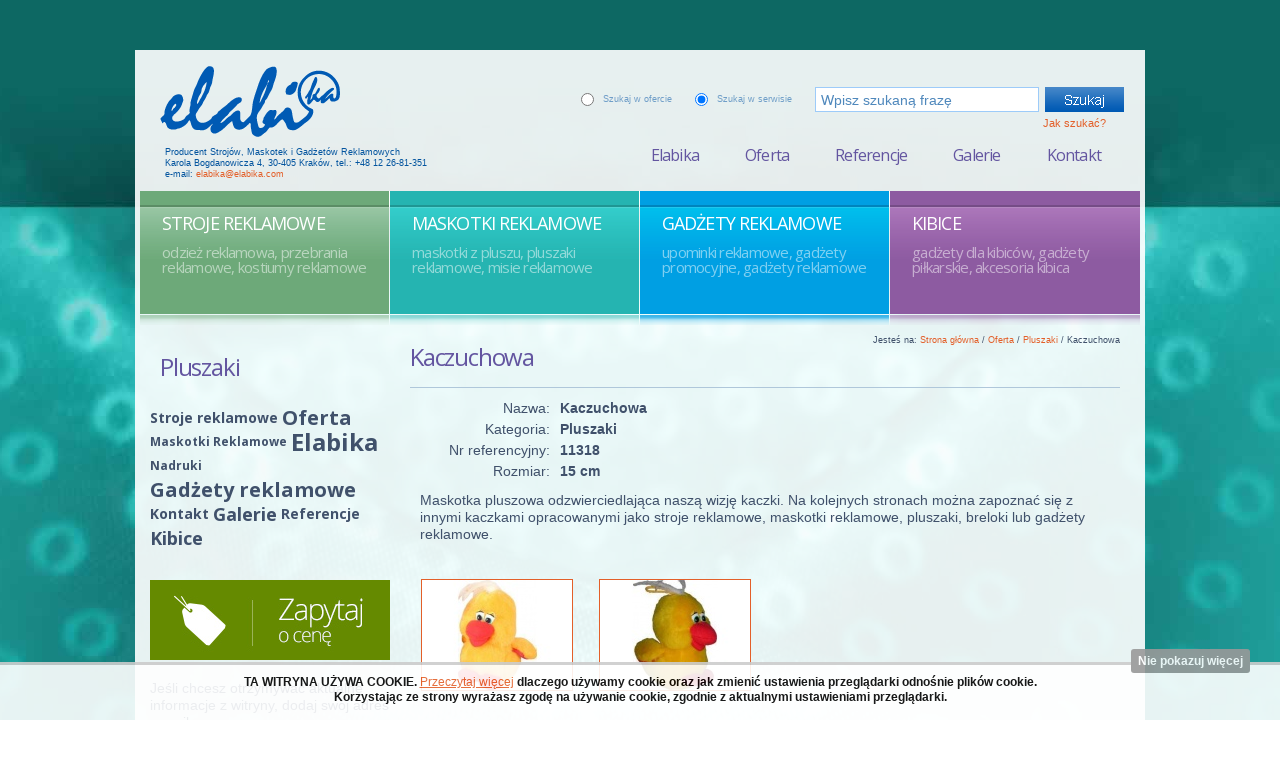

--- FILE ---
content_type: text/html
request_url: http://www.elabi.com.pl/misie_z_logo/Kaczuchowa:297.html
body_size: 3641
content:
<!DOCTYPE html PUBLIC "-//W3C//DTD XHTML 1.0 Transitional//EN" "http://www.w3.org/TR/xhtml1/DTD/xhtml1-transitional.dtd">
<html xmlns="http://www.w3.org/1999/xhtml" lang="pl" xml:lang="pl">
<head>
<meta http-equiv="Content-Type" content="text/html;charset=utf-8" />
<meta http-equiv="Content-Style-Type" content="text/css" />
<meta http-equiv="Content-Script-Type" content="text/javascript" />
<meta name="description" content="Elabi od 20 lat projektuje i wykonuje stroje reklamowe, maskotki z nadrukami, gadżety z logo firmy oraz akcesoria kibica. Zapraszamy do zapoznania się z nasza ofertą." />
<meta name="keywords" content="" />
<title>Kaczuchowa - Elabi - producent strojów, maskotek i gadżetów reklamowych</title>
<base href="http://www.elabi.com.pl/" />
<link href="/main/rss.html" rel="alternate" type="application/rss+xml" title="Elabika - Wiadomości" />
<link href='http://fonts.googleapis.com/css?family=Open+Sans:400,700,400italic,300&subset=latin,latin-ext' rel='stylesheet' type='text/css'>
<link rel="stylesheet" type="text/css" href="http://www.elabi.com.pl/cache/760a785ef42278b1e525962763ae938d_combined.css" media="screen" />
<script type="text/javascript">
//<![CDATA[
window.name = 'MainWindow';
//]]>
</script>
<script src="http://www.elabi.com.pl/cache/1e930e115df4b2f8091c3b28e2c4e22e_combined.js" type="text/javascript" ></script>
<script src="http://www.elabi.com.pl/cache/f001bcc4a3bd93eb918864983d66cf23_mod.js" type="text/javascript" ></script>
<script type="text/javascript">
window.addEvent('domready', function(){
new Ajax('http://www.elabi.com.pl/mod/stats/zapisz_wizyte/OFNLUVFra0FadmhseDBxZEx5L2ZQUitnbzhrWW1vYWtFT1pickZ0WXR1a3Rkemlsc0R0aE10V0I1T3d2eFNvSklkM2d1THQ3VVFENHh6dXkvdDdxY3c9PQ==.html',{method:'get'}).request();
});
</script>
</head>

<body class="podstrona">
<a name="top"></a>
<div id="wersja">
<a href="misie_z_logo/index/Kaczuchowa:297.html.html#tresc" id="do-tresci" style="display:none"></a>
<a href="misie_z_logo/index/Kaczuchowa:297.html.html#top" id="do-gory" title="początek strony"></a>
<div id="header_box">
  <div id="menu_header_box">
    <div id="logo_box">
      <a href="http://www.elabi.com.pl/" title="kliknij aby przejść do strony głównej">
        <img src="themes/elabika/pics/logo.png" width="219" height="92" alt="Logo" /></a>
      <p>Producent Strojów, Maskotek i Gadżetów Reklamowych
        <br/>Karola Bogdanowicza 4, 30-405 Kraków, tel.: +48 12 26-81-351
        <br/>e-mail:
        <a href="mailto:elabika@elabika.com">elabika@elabika.com</a>
      </p>
    </div>
    <div id="link_box">
      <div id="top_link_box">
        <form action="http://www.elabi.com.pl/mod/wyszukiwarka/szukaj.html" class="searchform" id="FormSzukaj" method="post" accept-charset="utf-8"><div style="display:none">
<input type="hidden" name="csrf_test_name" value="2f7248edf378cab10688d02ce430fba1" />
</div>          <input type="hidden" value="wyszukiwarka_action" name="action" />
          <input name="szukaj_w" id="szukaj_w_oferta" type="radio" value="szukaj_w_ofercie" />
          <label for="szukaj_w_oferta">Szukaj w ofercie</label>
          <input name="szukaj_w" id="szukaj_w_www" type="radio" value="wszedzie" checked="checked" />
          <label for="szukaj_w_www">Szukaj w serwisie</label>
          <input type="text" name="szukaj" id="szukaj" value="Wpisz szukaną frazę" />
          <input id="btn_szukaj" type="image" src="themes/elabika/pics/btn_szukaj.png" />
          <a href="/main/jak_szukac.html">Jak szukać?</a>
        </form>
      </div>
      <div id="bottom_link_box">
        <ul>
          <li >
          <a href="/kontakt/index.html">Kontakt</a>
          </li>
          <li >
          <a href="/akcesoria_promocyjne/index.html">Galerie</a>
          </li>
          <li >
          <a href="/referencje_producenta_akcesiow_promocyjnych/index.html">Referencje</a>
          </li>
          <li >
          <a href="/oferta_maskotek_elabika/index.html">Oferta</a>
          </li>
          <li >
          <a href="/przebrania_reklamowe_elabika/index.html">Elabika</a>
          </li>
        </ul>
      </div>
    </div>
    <div class="clear">
    </div>
  </div>
  </div>
<div id="content">
  <div id="top_content">
    <div class="stroje_box">
      <h2>STROJE REKLAMOWE</h2>
      <p>odzież reklamowa, przebrania reklamowe, kostiumy reklamowe
      </p>
      <a href="/przebrania_reklamowe/index.html"></a>
    </div>
    <div class="maskotki_box">
      <h2>MASKOTKI REKLAMOWE</h2>
      <p>maskotki z pluszu, pluszaki reklamowe, misie reklamowe
      </p>
      <a href="/maskotki_z_logo/index.html"></a>
    </div>
    <div class="gadzety_box">
      <h2>GADŻETY REKLAMOWE</h2>
      <p>upominki reklamowe, gadżety promocyjne, gadżety reklamowe
      </p>
      <a href="/gadzety_promocyjne/index.html"></a>
    </div>
    <div class="kibice_box">
      <h2>KIBICE</h2>
      <p>gadżety dla kibiców, gadżety piłkarskie, akcesoria kibica
      </p>
      <a href="/akcesoria_dla_fanow_pilki_noznej/index.html"></a>
    </div>
    <div class="clear"></div>
  </div>
  <div id="main_content" class="misie_z_logo">
    <div id="subpage_menu">
  <h2 class="sekcja_kolor">Pluszaki</h2>
       <span class="chmura_tagow sekcja_kolor">
<a class="tag tag5" href="/stroje_reklamowe/index.html" title="Stroje reklamowe">Stroje reklamowe</a>
<a class="tag tag2" href="/producent_strojow_reklamowych/index.html" title="Oferta">Oferta</a>
<a class="tag tag6" href="/maskotki_reklamowe/index.html" title="Maskotki Reklamowe">Maskotki Reklamowe</a>
<a class="tag tag1" href="/stroje_reklamowe_elabika/index.html" title="Elabika">Elabika</a>
<a class="tag tag6" href="/producent_strojow_reklamowych/sitodruk_haft_komputerowy_naszywki.html" title="Nadruki">Nadruki</a>
<a class="tag tag2" href="/gadzety_reklamowe/index.html" title="Gadżety reklamowe">Gadżety reklamowe</a>
<a class="tag tag5" href="/kontakt/index.html" title="Kontakt">Kontakt</a>
<a class="tag tag3" href="/stroje_i_akcesoria_kibica_z_logo/index.html" title="Galerie">Galerie</a>
<a class="tag tag5" href="/referencje_pluszaki_z_logo/index.html" title="Referencje">Referencje</a>
<a class="tag tag3" href="/akcesoria_kibica/index.html" title="Kibice">Kibice</a>
</span>    <!-- banner ezapytanie -->
    <a class="baner240_80 ezapytanie imgrpl" href="/kontakt/e-zapytanie.html" title="Zapytaj o cenę">Zapytaj o cenę</a>
    <!-- /banner ezapytanie -->
    <p>Jeśli chcesz otrzymywać aktualne informacje z witryny, dodaj swój adres e-mail.</p>
<form action="http://www.elabi.com.pl/mod/newsletter/action.html" id="FormNewsletter" method="post" accept-charset="utf-8"><div style="display:none">
<input type="hidden" name="csrf_test_name" value="2f7248edf378cab10688d02ce430fba1" />
</div>	<input type="hidden" name="redirect" value="misie_z_logo/index/Kaczuchowa:297.html" />					
	<input type="hidden" name="akcja" value="dodaj" id="newsletter_akcja" />					
	<label for="newsletter_email">Twój e-mail</label><input type="text" value="Twój e-mail" id="newsletter_email" name="email" title="Podaj adres e-mail na który ma być wysłany newletter" />
	<input id="newsletter_dodaj" type="submit" class="news-zapisz" value="Zapisz" title="zapisz" />
	<input id="newsletter_usun" type="submit" class="news-wypisz" value="Wypisz" title="wypisz" />
</form>      
</div>
<div id="subpage_content">
  <div id="lokalizer">Jesteś na: <a href="http://www.elabi.com.pl/">Strona główna</a> / <a href="http://www.elabi.com.pl/oferta_maskotek_elabika/index.html" class="lokalizer">Oferta</a>  / <a href="http://www.elabi.com.pl/misie_z_logo/index.html">Pluszaki</a> / Kaczuchowa</div>
  
  <h1>Kaczuchowa</h1><div id="produkt_content" style="min-height:380px">
	
	<div id="opis_produkt" class="bb_kropki">
		<dl id="opis_produkt_left">
			<dt class="produkt_nazwa">Nazwa:</dt><dd class="produkt_nazwa">Kaczuchowa</dd>
			<dt>Kategoria:</dt><dd>Pluszaki</dd>
			<dt>Nr referencyjny:</dt><dd>11318</dd>
						<dt>Rozmiar:</dt><dd>15 cm</dd>
											</dl>
		<div class="clear"></div>
		<div style="padding:10px;">Maskotka pluszowa odzwierciedlająca naszą wizję kaczki. Na kolejnych stronach można zapoznać się z innymi kaczkami opracowanymi jako stroje reklamowe, maskotki reklamowe, pluszaki, breloki lub gadżety reklamowe.</div>
		<div class="opis_separator"></div>							
	</div>
	
		
	<div id="foto_produkt" class="clearfix bb_kropki sekcja_kolor">
					<a id="mb1" rel="[images]" class="mb" href="http://www.elabi.com.pl/pics/_oferta/kaczuchowa01.jpg" title="">
									<img src="pics/_oferta/midi/kaczuchowa01.jpg" alt="ss" title="" />
									</a>
									<div class="MultiBoxDesc mb1" style="display: none;"></div>					<a id="mb2" rel="[images]" class="mb" href="http://www.elabi.com.pl/pics/_oferta/kaczuchowa02.jpg" title="">
									<img src="pics/_oferta/midi/kaczuchowa02.jpg" alt="ss" title="" />
									</a>
									<div class="MultiBoxDesc mb2" style="display: none;"></div>									
	</div>
  
  
</div>

<div class="clear"></div> 
  <div id="print_panel">
    <a href="http://www.elabi.com.pl/misie_z_logo/index/Kaczuchowa:297/printpage.html" class="fn_drukuj">
      <img src="themes/elabika/pics/print_ico.png" width="15" height="14" alt="drukuj" /> Drukuj</a>
    <a href="misie_z_logo/index/Kaczuchowa:297.html#top">
      <img class="left_" src="themes/elabika/pics/iko_top.png" width="11" height="11" alt="top" /></a>
    <a href="javascript:;" class="fn_wstecz">
      <img class="left" src="themes/elabika/pics/iko_back.png" width="11" height="11" alt="back" /></a>
  </div>
</div>
<div class="clear"></div>
  </div>
</div>
<div id="footer_box">
        <div id="footer_menu_box">
            <a href="/przebrania_reklamowe/index.html" title="odzież reklamowa, przebrania reklamowe, kostiumy reklamowe">Stroje reklamowe</a>
            <a href="/maskotki_z_logo/index.html" title="maskotki z pluszu, pluszaki reklamowe, misie reklamowe">Maskotki reklamowe</a>
            <a href="/misie_z_logo/index.html" title="Pluszaki">Pluszaki</a>
            <a href="/gadzety_promocyjne/index.html" title="upominki reklamowe, gadżety promocyjne, gadżety reklamowe">Gadżety reklamowe</a>
            <a href="/akcesoria_dla_fanow_pilki_noznej/index.html" title="gadżety dla kibiców, gadżety piłkarskie, akcesoria kibica">Akcesoria kibica</a>
            <a href="/oferta_maskotek_elabika/sitodruk_haft_komputerowy_naszywki.html" title="Sitodruk, haft komputerowy, naszywki">Nadruki</a>
            <a href="/przebrania_reklamowe_elabika/index.html" title="Elabika">Elabika</a>
            <a href="/oferta_maskotek_elabika/index.html" title="Zapoznaj się z naszą ofertą">Oferta</a>
            <a href="/referencje_producenta_akcesiow_promocyjnych/index.html" title="Zobacz nasze referencje">Referencje</a>
            <a href="/akcesoria_promocyjne/index.html" title="Zobacz nasze galerie">Galeria</a>
            <a href="/kontakt/index.html" title="Przejdź do strony kontakt">Kontakt</a>
            <a href="/main/mapa_witryny.html" title="Przejdź do mapy witryny">Mapa witryny</a>
        </div>
        <div id="footer_link_box">
            <a class="intracom openSns" href="http://www.intracom.pl/" title="Projektowanie stron Katowice - Aplikacje dedykowane, systemy B2B, CMS" target="_blank">Projektowanie stron: <span>Intra<span>COM.pl</span></span></a>
		</div>
        <div id="maskotka_1_box"></div>
        <div id="maskotka_2_box"></div>
        <div id="maskotka_3_box"></div>
</div>
</div>
</body>
</html>


--- FILE ---
content_type: text/css
request_url: http://www.elabi.com.pl/cache/760a785ef42278b1e525962763ae938d_combined.css
body_size: 12138
content:
/*
YUI 3.5.0 (build 5089)
Copyright 2012 Yahoo! Inc. All rights reserved.
Licensed under the BSD License.
http://yuilibrary.com/license/
*/
/*
	TODO will need to remove settings on HTML since we can't namespace it.
	TODO with the prefix, should I group by selector or property for weight savings?
*/
html{
	color:#000;
	background:#FFF;
}
/*
	TODO remove settings on BODY since we can't namespace it.
*/
/*
	TODO test putting a class on HEAD.
		- Fails on FF. 
*/
body,
div,
dl,
dt,
dd,
ul,
ol,
li,
h1,
h2,
h3,
h4,
h5,
h6,
pre,
code,
form,
fieldset,
legend,
input,
textarea,
p,
blockquote,
th,
td {
	margin:0;
	padding:0;
}
table {
	border-collapse:collapse;
	border-spacing:0;
}
fieldset,
img {
	border:0;
}
/*
	TODO think about hanlding inheritence differently, maybe letting IE6 fail a bit...
*/
address,
caption,
cite,
code,
dfn,
em,
strong,
th,
var {
	font-style:normal;
	font-weight:normal;
}

ol,
ul {
	list-style:none;
}

caption,
th {
	text-align:left;
}
h1,
h2,
h3,
h4,
h5,
h6 {
	font-size:100%;
	font-weight:bold;
}
q:before,
q:after {
	content:'';
}
abbr,
acronym {
	border:0;
	font-variant:normal;
}
/* to preserve line-height and selector appearance */
sup {
	vertical-align:super;
}
sub {
	vertical-align:sub;
}
input,
textarea,
select {
	font-family:inherit;
	font-size:inherit;
	font-weight:inherit;
}
/*because legend doesn't inherit in IE */
legend {
	color:#000;
}
/*
YUI 3.5.0 (build 5089)
Copyright 2012 Yahoo! Inc. All rights reserved.
Licensed under the BSD License.
http://yuilibrary.com/license/
*/
/**
 * Percents could work for IE, but for backCompat purposes, we are using keywords.
 * x-small is for IE6/7 quirks mode.
 */
body {
	font-size:13px;
	line-height:1.231;
	font-family:Arial, Helvetica, sans-serif;
}

/**
 * Nudge down to get to 13px equivalent for these form elements
 */ 
select,
input,
button,
textarea {
	font-size:99%;
	font-family:Arial, Helvetica, clean, sans-serif;	
}

/**
 * To help tables remember to inherit
 */
table {
	font-size:inherit;
	font-size:100%;
}

/**
 * Bump up IE to get to 13px equivalent for these fixed-width elements
 */
pre,
code,
kbd,
samp,
tt {
	font-family:monospace;
	line-height:100%;
}

strong {
  font-weight:bold;
}


/* CSS Document */
html { margin: 0; padding: 0; }
body {
	font-family: Arial, Helvetica, sans-serif;
	font-size: 14px;
	font-style: normal;
	font-weight: normal;
	color: #40516b;
	text-decoration: none;
	padding: 5px;
}

/*Obrazki*/
.foto_l {
	border: 1px solid #afc7da;
	background-color: #fff;
	padding: 8px;
	float: left;
	margin-top: 5px;
	margin-right: 20px;
	margin-bottom: 8px;
	margin-left: 0px;
	-webkit-box-shadow: 1px 1px 2px rgba(0,0,0,0.25);
	box-shadow: 1px 1px 2px rgba(0,0,0,0.25);
}
.foto_r { 
	
	border: 1px solid #afc7da;
	background-color: #fff;
	padding: 8px;
	float: right;	
	margin-top: 5px;
	margin-left: 8px;
	margin-bottom: 8px;
	margin-left: 20px;
	-webkit-box-shadow: 1px 1px 2px rgba(0,0,0,0.25);
	box-shadow: 1px 1px 2px rgba(0,0,0,0.25);
}
.foto {	
	border: 1px solid #afc7da;
	background-color: #fff;
	padding: 8px;
	margin-left: 10px;
	margin: 5px;
	-webkit-box-shadow: 1px 1px 2px rgba(0,0,0,0.25);
	box-shadow: 1px 1px 2px rgba(0,0,0,0.25);
}
/*Nagłowki*/
h1 {
	color: #6355A0;
	font-family: "open Sans";
	font-size: 24px;
	font-weight: normal;
	letter-spacing: -0.05em;	
	line-height: 1em;	
	padding-top: 10px;
	padding-right: 0px;
	padding-bottom: 18px;
	padding-left: 0px;
	letter-spacing: -0.05em;
	background-color: transparent;
	/* background-image: url(../themes/elabika/pics/bg_galery_box.png);*/
	background-repeat: no-repeat;
	background-position: right bottom;
	margin-top: 0px;
	margin-right: 0px;
	margin-bottom: 10px;
	margin-left: 0px;
	border-bottom: solid 1px #afc7da;
}
h2.subtitle_orange, #main_content h2 {
	color: #6355A0;
	font-family: "open Sans";
	font-size: 16px;
	font-weight: normal;
	letter-spacing: -0.05em;	
	line-height: 1em;	
	margin-top: 10px;
	margin-right: 0;
	margin-bottom: 0px;
	margin-left: 0;
	padding-top: 10px;
	padding-right: 10px;
	padding-bottom: 10px;
	padding-left: 20px;
    display: inline-block;
}

#subpage_content h2 {background: url(../themes/elabika/pics/h2.png) no-repeat 0 -1px;padding-bottom: 15px; padding-left: 17px;line-height: 22px;}


#main_content h2.subtitle_blue {
	color: #0059b2;
	font-family: "open Sans";
	font-size: 16px;
	font-weight: normal;
	letter-spacing: -0.05em;	
	line-height: 1em;	
	margin-top: 0;
	margin-right: 0;
	margin-bottom: 20px;
	margin-left: 0;
	padding-top: 30px;
	padding-right: 0;
	padding-bottom: 12px;
	padding-left: 0px;
	border-bottom: dotted 1px #0059b2;
}

h3 {margin:0 0 15px 0; font-size:15px; font-weight:bold;}
h4 {margin:0 0 15px 0; font-size:14px; font-weight:bold;}
h5 {margin:0 0 15px 0; font-size:13px; font-weight:bold;}
h6 {margin:0 0 15px 0; color:#252525; font-size:12px; font-weight:bold;}

hr { border:none; border-bottom:#eee solid 1px; background:transparent; clear:both; }

#subpage_content p {margin: 16px 0;}


/*Listy*/
#subpage_content ul {
	margin: 10px 0 20px 20px;
	padding: 0;
	list-style-type: none;
	list-style-image: none;
}
#subpage_content ul li {
	background-image: url(../themes/elabika/pics/bullet_1.png);
	background-repeat: no-repeat;
	background-position: 8px 3px;
	text-decoration: none;
	list-style-image: none;
	list-style-type: none;
	margin-top: 7px;
	margin-right: 0;
	margin-bottom: 2px;
	margin-left: 0;
	padding-left: 20px;
}
#subpage_content ul ul {
	text-decoration: none;
	margin: 10px 0 10px 35px;
	padding: 0;
	list-style-image: none;
	list-style-type: none;
}
#subpage_content ul ul li {
	font-weight: normal;
	background-image: url(../themes/elabika/pics/bullet_1a.png);
	background-repeat: no-repeat;
	background-position: left 3px;
	text-decoration: none;
	list-style-type: none;
	list-style-image: none;
	margin-top: 3px;
	margin-right: 0;
	margin-bottom: 1px;
	margin-left: 0;
	padding-top: 0;
	padding-right: 0;
	padding-bottom: 0;
	padding-left: 20px;
}
.lista1 {
	margin: 10px 0 20px 20px;
	padding: 0;
	list-style-type: none;
	list-style-image: none;
}
.lista1 li {
	background-image: url(../themes/elabika/pics/bullet_2.png);
	background-repeat: no-repeat;
	background-position: 8px 3px;
	text-decoration: none;
	list-style-image: none;
	list-style-type: none;
	margin-top: 7px;
	margin-right: 0;
	margin-bottom: 2px;
	margin-left: 0;
	padding-top: 0;
	padding-right: 0;
	padding-bottom: 0;
	padding-left: 22px;
}
.lista1 ul {
	text-decoration: none;
	margin: 10px 0 10px 35px;
	padding: 0;
	list-style-image: none;
	list-style-type: none;
}
.lista1 ul li {
	font-weight: normal;
	background-image: url(../themes/elabika/pics/bullet_2a.png);
	background-repeat: no-repeat;
	background-position: left 3px;
	text-decoration: none;
	list-style-type: none;
	list-style-image: none;
	margin-top: 3px;
	margin-right: 0;
	margin-bottom: 1px;
	margin-left: 0;
	padding-top: 0;
	padding-right: 0;
	padding-bottom: 0;
	padding-left: 20px;
}
/*Panel info*/
.info {
	color: #fff;
	font-size: 14px;
	font-family: "open Sans";
	font-weight: normal;
	line-height: normal;
	background-image: url(../themes/elabika/pics/bg_subpage_1.png);
	background-repeat: no-repeat;
	background-position: left top;	
	text-align: left;
	width: 80%;
	height: auto;
	border: 3px solid #005ab4;
	display: block;
    margin: 20px auto !important;
	padding-top: 25px;
	padding-right: 20px;
	padding-bottom: 25px;
	padding-left: 20px;
	letter-spacing: -0.05em;
	-webkit-box-shadow: 2px 2px 3px rgba(0,0,0,0.45);
	box-shadow: 2px 2px 3px rgba(0,0,0,0.45);
	background-size: cover;
}
.info1 {
	color: #fff;
	font-size: 14px;
	font-family: "open Sans";
	font-weight: normal;
	line-height: normal;
	background-image: url(../themes/elabika/pics/bg_subpage_2.png);
	background-repeat: no-repeat;
	background-position: left top;
	text-align: left;
	width: 80%;
	height: auto;
	border: 3px solid #b04600;
	display: block;
	margin-top: 20px;
	margin-right: auto;
	margin-bottom: 20px;
	margin-left: auto;
	padding-top: 25px;
	padding-right: 20px;
	padding-bottom: 25px;
	padding-left: 20px;
	letter-spacing: -0.05em;
	-webkit-box-shadow: 2px 2px 3px rgba(0,0,0,0.45);
	box-shadow: 2px 2px 3px rgba(0,0,0,0.45);
	background-size: cover;
}
.info a,
.info1 a {color: #fff;}
/*Tabele*/
table {	
	background-color: transparent;
	width: 90%;
	display: table;
	font-size: 12px;
	font-weight: normal;
	text-decoration: none;
	margin-top: 30px;
	margin-right: auto;
	margin-bottom: 30px;
	margin-left: auto;
    border: 0;
     border-collapse:collapse;
}
table td {
	background-color: transparent;
	vertical-align: top;
	padding: 5px;
}

table th {
	color: #fff;	
	background-color: #98a8b9;
	padding: 15px 8px 10px;	
	font-size: 14px; 
}


table.pobierz {	
	background-color: transparent;
	width: 90%;
	display: table;
	outline: 2px solid #005ab4;
	font-size: 12px;
	font-weight: normal;
	text-decoration: none;
	margin-top: 30px;
	margin-right: auto;
	margin-bottom: 30px;
	margin-left: auto;
}
table.pobierz td {
	background-color: transparent;
	vertical-align: top;
	padding: 5px;
	border-top-style: solid;
	border-left-style: solid;
	border-right-style: none;
	border-bottom-style: none;
	border-top-width: 1px;
	border-left-width: 1px;
	border-top-color: #005ab4;
	border-left-color: #005ab4;
}
table.pobierz td:first-child {
	background-color: transparent;
	padding: 5px;
	border-top-style: solid;
	border-right-style: solid;
	border-bottom-style: none;
	border-left-style: none;
	border-right-width: 1px;
	border-right-color: #005ab4;
	border-top-width: 1px;
	border-top-color: #005ab4;
}
table.pobierz th {
	color: #fff;	
	background-color: #005ab4;
	padding: 15px 8px 10px;
	border: 1px solid #ebebeb;
	font-size: 14px; 
}
table.pobierz th:first-child {
	color: #fff;	
	background-position: left top;
	border-right-width: 1px;
	border-right-style: solid;
	border-right-color: #ebebeb;
}

@import url(http://fonts.googleapis.com/css?family=Open+Sans:400&subset=latin,latin-ext);
/* CSS Document */
body {
	font-family: Arial, Helvetica, sans-serif;
	font-size: 14px;
	font-style: normal;
	font-weight: normal;
	color: #40516b;
	text-decoration: none;
	background-image: url(../themes/elabika/pics/bg_body.jpg);
	background-color: #1f94f4;
	background-repeat: no-repeat;
	background-position: center top;
	padding: 50px 0 0 0;
	background-attachment: fixed;
}

.bold { font-weight:bold; }
.hidden {
	position: absolute !important;
	height: 1px; width: 1px;
	overflow: hidden;
	clip: rect(1px 1px 1px 1px);
	clip: rect(1px, 1px, 1px, 1px);
}
.openSns {font-family: "open Sans";}
.fr {float: right;}
.justify {text-align: justify;}
.fz16 {font-size: 16px;}
.infod {padding: 10px 0 15px;display: block;}
._makro { margin:0 !important; padding:0 !important; }
.imgrpl {display: inline-block !important;text-indent: 100%!important;white-space: nowrap;overflow: hidden;}
.mr10 {margin-right: 10px;}
a {
	color: #e35f29;
	font-weight: normal;
	text-decoration: none;
}
a:hover {
	color: #e35f29;
	text-decoration: underline;
}
td { 
	font-size: 14px; 
	font-family: Arial, Helvetica, sans-serif;
	font-weight: normal; 
	font-style: normal; 
	background-color: transparent; 
	background-image: none; 
	text-decoration: none; 
}
img, form { 
	margin: 0; 
	padding: 0; 
	border: 0; 
}
/* index */
#header_box {
	width: 1000px;
	margin-top: 0px;
	margin-right: auto;
	margin-bottom: 0px;
	margin-left: auto;
	padding-top: 5px;
	padding-right: 5px;
	padding-bottom: 0px;
	padding-left: 5px;
	background-color: transparent;
	background-image: url(../themes/elabika/pics/bg_main.png);
	background-repeat: repeat;
	background-position: left top;
}
#menu_header_box {
	margin: 0px;
	padding: 0px;
	height: 152px;
	width: 1000px;
	background-color: transparent;
	background-image: url(../themes/elabika/pics/bg_menu_header_box.png);
	background-repeat: no-repeat;
	background-position: center bottom;
}
#logo_box {
	margin: 0px;
	padding: 0px;
	float: left;
	height: 152px;
	width: 295px;
}
#logo_box p {
	font-size: 9px;
	color: #04559f;
	font-weight: normal;
	text-decoration: none;
	margin-left: 25px;
}
#link_box {
	margin: 0px;
	padding: 0px;
	float: left;
	height: 152px;
	width: 705px;
}
#top_link_box {
	width: 689px;
	text-align: right;
	margin-top: 32px;
	margin-right: 0px;
	margin-bottom: 20px;
	margin-left: 0px;
	padding-top: 0px;
	padding-right: 36px;
	padding-bottom: 0px;
	padding-left: 0px;
}
#top_link_box input {
	vertical-align: middle;
}
#top_link_box label {
	vertical-align: middle;
	font-size: 9px;
	font-weight: normal;
	color: #6f9ec8;
	margin-right: 19px;
	margin-left: 5px;
}
#top_link_box #szukaj {
	border: 1px solid #9dcbf9;
	height: 23px;
	padding-top: 0px;
	padding-left: 5px;
	width: 217px;
	font-size: 14px;
	font-weight: normal;
	color: #4f88bc;
	margin-right: 2px;
	vertical-align: middle;
}
#top_link_box #btn_szukaj {	
	vertical-align: middle;
}
#bottom_link_box {
	margin: 0px;
	width: 689px;
	text-align: right;
	padding-top: 0px;
	padding-right: 36px;
	padding-bottom: 0px;
	padding-left: 0px;
}
#bottom_link_box ul li{
	display: block;
	float: right;
    list-style: none;
}
#bottom_link_box ul li a {
	display: block;
	float: right;
	height: 33px;
	padding-right: 22px;
	padding-left: 22px;
	padding-top: 13px;
	font-family: "open Sans";
	font-size: 16px;
	font-weight: normal;
	color: #6355A0;
	text-decoration: none;
	border: 1px solid transparent;
	letter-spacing: -0.05em;
}
#bottom_link_box ul li a:hover
/* #bottom_link_box ul li a.active */
{
	color: #FFF; transition: color 0.5s ease;
	border: 1px solid #8d5ba1;
	background-color: #3B2168;
	background-image: url(../themes/elabika/pics/bg_menu.png);
	background-repeat: repeat-x;
	background-position: left top;
}

.box_active {position: relative;}
.box_active a,
.box_active a {color: #3C2269 !important;}
.box_active a:hover {color: #fff !important;}
.box_active:after {content: " ";display: block; height: 5px; background: url(../themes/elabika/pics/bg_menu.png) left bottom repeat-x;position: absolute;top: 43px; width: 100%;}


#main_baner_box {
	margin: 0px;
	padding: 0px;
	z-index: 0;
}
#glowna-slajder #slogan_top {
	font-family: "open Sans";
	font-size: 65px;
	font-weight: bold;
	color: #fff;
	text-decoration: none;
	position: absolute;
	z-index: 1;
	left: 37px;
	top: 40px;
	letter-spacing: -0.05em;
}
#glowna-slajder #slogan_top span {
	font-size: 35px;
	display: block;
	margin-top: -20px;
	letter-spacing: -0.04em;
	margin-left: 4px;
}
#glowna-slajder #slogan_bottom {
	font-family: "open Sans";
	font-size: 14px;
	font-style: italic;
	font-weight: normal;
	color: #fff;
	position: absolute;
	left: 40px;
	top: 160px;
	width: 290px;
	margin-top: 0px;
	z-index: 2;
	letter-spacing: -0.05em;
	line-height: 1.4em;
}
#glowna-slajder #baner_counter {
	margin: 0px;
	height: 35px;
	width: 204px;
	position: absolute;
	z-index: 3;
	left: 0px;
	bottom: 0px;
	background-color: transparent;
	background-image: url(../themes/elabika/pics/bg_baner_counter.png);
	background-repeat: no-repeat;
	background-position: left top;
	padding-top: 25px;
	padding-right: 0px;
	padding-bottom: 0px;
	padding-left: 40px;
}

#glowna-slajder #baner_counter #prev {
    float: left;
	display: block;
	margin: 0px;
	padding: 0px;
	height: 14px;
	width: 24px;
	background-color: transparent;
    background-image: url(../themes/elabika/pics/bg_btn_next.png);
	background-repeat: no-repeat;
	background-position: left top;
}
#glowna-slajder #baner_counter #prev:hover {
	background-color: transparent;
    background-image: url(../themes/elabika/pics/bg_btn_next_hover.png);
	background-repeat: no-repeat;
	background-position: left top;
}

#slajder-tekst {position: absolute;top:40px;left:35px; width:375px; height:310px;overflow: hidden;}
#slajder-tekst > h1 {font-size: 65px;font-family: "open Sans";color: #FFF;font-weight: bold;text-decoration: none;z-index: 1;letter-spacing: -0.05em;border:0;margin: 0;}
#slajder-tekst > h2 {font-size: 35px;color: #FFF;letter-spacing: -0.04em;margin-left: 4px;margin: 0;margin-top: -20px;}
#slajder-tekst > p {display: block;font-family: "open Sans";font-size: 14px;font-style: italic;font-weight: normal;color: #FFF;width: 290px;
margin-top: 10px;
z-index: 2;
letter-spacing: -0.05em;
line-height: 1.4em;}

#glowna-slajder #baner_counter #next {
    float: left;
	margin: 0px;
	padding: 0px;
	height: 14px;
	width: 24px;
	background-color: transparent;
    background-image: url(../themes/elabika/pics/bg_btn_prev.png);
	background-repeat: no-repeat;
	background-position: right top;
	display: block;
}
#glowna-slajder #baner_counter #next:hover {
	background-color: transparent;
	background-image: url(../themes/elabika/pics/bg_btn_prev_hover.png);
	background-repeat: no-repeat;
	background-position: right top;
}
#glowna-slajder-paginacja {
	float: left;
}
#glowna-slajder-paginacja ul li {
	display: block;
	float: left;
}
#glowna-slajder-paginacja ul li a {
	background-color: transparent;
	background-image: url(../themes/elabika/pics/bg_status_banner.png) !important;
	background-repeat: no-repeat;
	background-position: left top;
	margin: 0px;
	padding: 0px;
	height: 18px;
	width: 20px;
	display: block;
}
#glowna-slajder-paginacja ul li a:hover {
	background-color: transparent;
	background-image: url(../themes/elabika/pics/bg_status_banner_active.png) !important;
	background-repeat: no-repeat;
	background-position: left top;
}
#glowna-slajder-paginacja ul li a.active{	
	background-color: transparent;
	background-image: url(../themes/elabika/pics/bg_status_banner_active.png) !important;
	background-repeat: no-repeat;
	background-position: left top;
}



#content {
	background-color: transparent;
	background-image: url(../themes/elabika/pics/bg_main.png);
	background-repeat: repeat;
	background-position: left top;
	width: 1000px;
	margin-top: 0px;
	margin-right: auto;
	margin-bottom: 0px;
	margin-left: auto;
	padding-top: 0px;
	padding-right: 5px;
	padding-bottom: 0px;
	padding-left: 5px;
    min-height: 500px;
}
#top_content {
	margin: 0px;
	padding: 0px;
	height: 128px;
	width: 1000px;
}
.stroje_box {
	height: 76px;
	width: 205px;
	float: left;
	position: relative;
	margin: 0px;
	padding-top: 25px;
	padding-right: 22px;
	padding-bottom: 18px;
	padding-left: 22px;
	background-color: transparent;
	background-image: url(../themes/elabika/pics/bg_stroje_box.png);
	background-repeat: repeat-x;
	background-position: left top;
}
.maskotki_box {
	height: 76px;
	width: 205px;	
	float: left;
	position: relative;
	margin-top: 0px;
	margin-right: 0px;
	margin-bottom: 0px;
	margin-left: 1px;
	padding-top: 25px;
	padding-right: 22px;
	padding-bottom: 18px;
	padding-left: 22px;
	background-color: transparent;
	background-image: url(../themes/elabika/pics/bg_maskotki_box.png);
	background-repeat: repeat-x;
	background-position: left top;
}
.gadzety_box {
	height: 76px;
	width: 205px;	
	float: left;
	position: relative;
	margin-top: 0px;
	margin-right: 0px;
	margin-bottom: 0px;
	margin-left: 1px;
	padding-top: 25px;
	padding-right: 22px;
	padding-bottom: 18px;
	padding-left: 22px;
	background-color: transparent;
	background-image: url(../themes/elabika/pics/bg_gadzety_box.png);
	background-repeat: repeat-x;
	background-position: left top;
}
.kibice_box {
	height: 76px;
	width: 206px;	
	float: left;
	position: relative;
	margin-top: 0px;
	margin-right: 0px;
	margin-bottom: 0px;
	margin-left: 1px;
	padding-top: 25px;
	padding-right: 22px;
	padding-bottom: 18px;
	padding-left: 22px;
	background-color: transparent;
	background-image: url(../themes/elabika/pics/bg_kibice_box.png);
	background-repeat: repeat-x;
	background-position: left top;
}

.podstrona .stroje_box, .podstrona .maskotki_box, .podstrona .gadzety_box, .podstrona .kibice_box {background-position: left -10px !important;}
.podstrona .stroje_box h2, .podstrona .maskotki_box h2, .podstrona .gadzety_box h2, .podstrona .kibice_box h2 {margin-top: -20px;}
.podstrona .stroje_box a:hover, .podstrona .maskotki_box a:hover, .podstrona .gadzety_box a:hover, .podstrona .kibice_box a:hover {background-position: right 24px !important;}

.stroje_box h2, .maskotki_box h2, .gadzety_box h2, .kibice_box h2 {
	color: #FFF;
	font-family: "open Sans";
	font-size: 18px;
	font-weight: normal;
	letter-spacing: -0.05em;
	margin-bottom: 11px;
	margin-top: 0px;
}
.stroje_box p, .maskotki_box p, .gadzety_box p, .kibice_box p {
	color: #FFF;
	font-family: "open Sans";
	font-size: 15px;
	font-weight: normal;
	letter-spacing: -0.05em;
	opacity:0.5;
	line-height: 1em;
	margin: 0px;
}
.stroje_box a, .maskotki_box a, .gadzety_box a, .kibice_box a {
	width: 249px;
	position: absolute;
	top: 0px;
	right: 0px;
	height: 128px;
	z-index: 999;
	display: block;
}
.stroje_box a:hover, .maskotki_box a:hover, .gadzety_box a:hover, .kibice_box a:hover {
	background-color: transparent;
	background-image: url(../themes/elabika/pics/bg_top_box_link.png);
	background-repeat: no-repeat;
	background-position: right 34px;
}
#main_content {
	width: 1000px;
	padding: 0px;
	margin-top: 0px;
	margin-right: 0px;
	margin-bottom: 0px;
	margin-left: 0px;
    overflow: hidden;
}
#aktual_box {
	float: left;
	width: 420px;
	margin-top: 35px;
	margin-right: 0px;
	margin-bottom: 35px;
	margin-left: 0px;
	padding-top: 0px;
	padding-right: 35px;
	padding-bottom: 0px;
	padding-left: 40px;
	border-right-width: 1px;
	border-right-style: solid;
	border-right-color: #d4dfe7;
}
#aktual_box h2 {
	font-family: "open Sans";
	font-size: 30px;
	font-weight: normal;
	color: #006b2d;
	text-decoration: none;
	display: block;
	margin: 0px;
	width: 260px;
	border-bottom-width: 1px;
	border-bottom-style: solid;
	border-bottom-color: #009640;
	letter-spacing: -0.05em;
	padding-top: 0px;
	padding-right: 0px;
	padding-bottom: 1px;
	padding-left: 0px;
	float: left;
}
#aktual_box a.wszystkie {
	font-family: Arial, Helvetica, sans-serif;
	font-size: 12px;
	font-weight: normal;
	color: #009640;
	text-decoration: none;
	display: block;
	width: 164px;
	padding-top: 0px;
	padding-right: 0px;
	padding-bottom: 6px;
	padding-left: 0px;
	float: left;
	text-align: right;
	margin: 23px 0 0 0;
}
#aktual_box a.wszystkie:hover {
	color: #005ab4;
}
.aktual_box_info {
	margin: 0px;
	width: 430px;
	float: none;
	padding-top: 30px;
	padding-right: 0px;
	padding-bottom: 0px;
	padding-left: 0px;
}
.aktualnosc-glowna h3 {margin-bottom: 2px !important;}
.aktualnosc-glowna h3 a {
	font-family: Arial, Helvetica, sans-serif;
	font-size: 18px;
	font-weight: bold;
	color: #005ab4 !important;
	text-decoration: none;
}
.aktualnosc-glowna .aktualnosc-data {
	font-family: Arial, Helvetica, sans-serif;
	font-size: 11px;
	font-weight: normal;
	color: #005ab4 !important;
	text-decoration: none;
	display: block;
	margin-bottom: 10px;
}
.aktual_box_info p {
	font-family: Arial, Helvetica, sans-serif;
	font-size: 14px;
	font-weight: normal;
	color: #40516b;
	text-decoration: none;
	line-height: 1.3em;
}
.aktualnosc-glowna a {
display: inline;
text-align: left;
font-size: 14px;
font-weight: normal;
color: #40516B !important;
text-decoration: none;
}
.aktualnosc-glowna a:hover {
	text-decoration: underline;	
}
#o_nas_box {
	margin: 0px;
	padding: 35px;
	float: left;
	width: 430px;
}
#o_nas_box h2 {
	font-family: "open Sans";
	font-size: 30px;
	font-weight: normal;
	color: #6455a0;
	text-decoration: none;
	display: block;
	margin: 0px;
	width: 260px;
	border-bottom-width: 1px;
	border-bottom-style: solid;
	border-bottom-color: #6455a0;
	letter-spacing: -0.05em;
	padding-top: 0px;
	padding-right: 0px;
	padding-bottom: 1px;
	padding-left: 0px;
	float: left;
}
#o_nas_box a.wiecej {
	font-family: Arial, Helvetica, sans-serif;
	font-size: 12px;
	font-weight: normal;
	color: #6455a0;
	text-decoration: none;
	display: block;
	width: 164px;
	padding-top: 0px;
	padding-right: 0px;
	padding-bottom: 6px;
	padding-left: 0px;
	float: left;
	text-align: right;
	margin: 23px 0 0 0;
}
#o_nas_box a.wiecej:hover {
	color: #ce3c24;
}
#o_nas_box img {
	padding: 0px;
	float: left;
	margin-top: 10px;
	margin-right: 20px;
	margin-bottom: 10px;
	margin-left: 0px;
}
#o_nas_box p {
	margin-top: 25px;
	margin-right: 0px;
	margin-bottom: 25px;
	margin-left: 0px;
	line-height: 1.3em;
	padding: 0px;
}
#footer_box {
	padding: 0px;
	width: 1032px;
	margin-top: 0px;
	margin-right: auto;
	margin-bottom: 0px;
	margin-left: auto;
	position: relative;
}
#slider_logo_box {
	background-color: #FFF;
	margin: 0px;
	padding: 0px;
	height: 165px;
	width: 1032px;
	position: relative;
	z-index: 10;
}

#left_btn_box {
    z-index: 100;
	margin: 0px;
	padding: 0px;
    position: absolute;
    left: 0;
	height: 165px;
	width: 80px;
    background-color: transparent;
	background-image: url(../themes/elabika/pics/bg_btn_big_next.png);
	background-repeat: no-repeat;
	background-position: left top;
    cursor: pointer;
}

#left_btn_box:hover {	
	background-image: url(../themes/elabika/pics/bg_btn_big_next_hover.png);	
}
#logos_box {
	margin: 0px;
	float: left;
	height: 95px;
	width: 852px;
	padding-top: 35px;
	padding-right: 10px;
	padding-bottom: 35px;
	padding-left: 10px;
	text-align: center;
}
#logos_box a {
	margin: 0px;
	padding: 0px;
}
#right_btn_box {
    z-index: 100;
    position: absolute;
    right: 0;
	margin: 0px;
	padding: 0px;
	height: 165px;
	width: 80px;
    background-color: transparent;
	background-image: url(../themes/elabika/pics/bg_btn_big_prev.png);
	background-repeat: no-repeat;
	background-position: left top;
    cursor: pointer;
}

#right_btn_box:hover {	
	background-image: url(../themes/elabika/pics/bg_btn_big_prev_hover.png);	
}
#corner_left_box {
	margin: 0px;
	padding: 0px;
	height: 11px;
	width: 11px;
	position: absolute;
	left: 0px;
	top: -11px;
	background-color: transparent;
	background-image: url(../themes/elabika/pics/bg_corner_left.png);
	background-repeat: no-repeat;
	background-position: left top;
}
#corner_right_box {
	margin: 0px;
	padding: 0px;
	height: 11px;
	width: 11px;
	position: absolute;
	top: -11px;
	right: 0px;
	background-color: transparent;
	background-image: url(../themes/elabika/pics/bg_corner_right.png);
	background-repeat: no-repeat;
	background-position: left top;
}
#footer_menu_box {
	background-color: #016866;
	height: 30px;
	width: 1008px;
	margin-top: 0px;
	margin-right: 11px;
	margin-bottom: 0px;
	margin-left: 11px;
	border-right-width: 1px;
	border-bottom-width: 1px;
	border-left-width: 1px;
	border-right-style: solid;
	border-bottom-style: solid;
	border-left-style: solid;
	border-right-color: #016866;
	border-bottom-color: #016866;
	border-left-color: #016866;
	background-image: url(../themes/elabika/pics/bg_footer_menu.png);
	background-repeat: repeat-x;
	background-position: left top;
	font-family: Arial, Helvetica, sans-serif;
	font-size: 12px;
	font-weight: normal;
	color: #FFF;
	text-decoration: none;
	text-align: left;
	padding-top: 18px;
	padding-right: 0px;
	padding-bottom: 0px;
	padding-left: 20px;
	z-index: 20;
	position: relative;
	letter-spacing: -0.01em;
}
#footer_menu_box a {
	font-family: Arial, Helvetica, sans-serif;
	font-size: 12px;
	font-weight: normal;
	color: #FFF;
	text-decoration: none;	
}
#footer_menu_box a:hover {	
	text-decoration: underline;	
}

#footer_menu_box a:after {content:"|"; margin: 0 5px;text-decoration: none !important;}
#footer_menu_box a:last-child:after {content: none;}

#footer_link_box {
	height: 20px;
	width: 954px;
	background-color: transparent;
	background-image: url(../themes/elabika/pics/bg_footer_link.png);
	background-repeat: no-repeat;
	background-position: center top;
	padding-top: 18px;
	padding-right: 0px;
	padding-bottom: 50px;
	padding-left: 56px;
	margin: 0px;
	font-size: 9px;
	font-weight: normal;
	color: #FFF;
	text-decoration: none;
	z-index: 10;
}

#footer_link_box a {
	font-size: 9px;
	font-weight: normal;
	color: #000;
	text-decoration: none;
}
#footer_link_box a span {	
	color: #ff7f03;	
}
#footer_link_box a:hover {	
	text-decoration: underline;
}
#footer_link_box a:hover span {	
	text-decoration: underline;
	color: #ff7f03;	
}

#maskotka_1_box {
	background-color: transparent;
	background-image: url(../themes/elabika/pics/maskotka_1.png);
	background-repeat: no-repeat;
	background-position: left top;
	margin: 0px;
	padding: 0px;
	height: 164px;
	width: 124px;
	position: absolute;
    z-index: 30;
    left: -70px;
    bottom: 39px;
}
#maskotka_2_box {
	background-color: transparent;
	background-image: url(../themes/elabika/pics/maskotka_2.png);
	background-repeat: no-repeat;
	background-position: left top;
	margin: 0px;
	padding: 0px;
	height: 180px;
	width: 128px;
	position: absolute;
    z-index: 0;
    right: -69px;
    bottom: 88px;
}
#maskotka_3_box {
	background-color: transparent;
	background-image: url(../themes/elabika/pics/maskotka_3.png);
	background-repeat: no-repeat;
	background-position: left top;
	margin: 0px;
	padding: 0px;
	height: 193px;
	width: 173px;
	position: absolute;
	z-index: 99;
	right: -99px;
	bottom: 2px;
}
/* subpage */

.podstrona #maskotka_1_box {top: -40px;}
.podstrona #maskotka_2_box {top: -110px;}
.podstrona #maskotka_3_box {top: -56px;right: -112px;}

#subpage_content {
    position: relative;
	width: 710px;
	padding: 0px 20px 90px 20px;
	margin:0;
	float: right;
    min-height: 507px;
}
#subpage_content.jedna-kolumna { width:980px; padding:0; margin:10px; }
#subpage_menu {
	width: 240px;
	padding: 10px 0 0 10px;
	margin-top: 0px;
	margin-right: 0px;
	margin-bottom: 0px;
	margin-left: 0px;
	float: left;
}
#subpage_menu h2 {
	padding-top: 10px;
	padding-right: 0px;
	padding-bottom: 17px;
	padding-left: 10px;
	font-family: "open Sans";
	font-size: 24px;
	font-weight: normal;
	letter-spacing: -0.05em;	
	line-height: 1em;
	margin: 0px;
	border: none;
	margin: 0px;	
}
div#subpage_menu div { 
	margin: 0 0 1px 0; 
	padding: 0;	 
}
div#subpage_menu div a {
	color: #fff;
	font-size: 16px;
	background-color: #0059b2;
	background-image: url(../themes/elabika/pics/bg_submenu_2.png);
	text-decoration: none;
	width: auto;
	height: auto;
	display: block;
	text-align: left;
	padding-top: 10px;
	padding-right: 5px;
	padding-bottom: 10px;
	padding-left: 30px;
	margin-top: 0;
	margin-right: 0;
	margin-bottom: 0px;
	margin-left: 0;
	font-family: "open Sans";
	font-weight: normal;
	border: none;
}
div#subpage_menu div a:hover {
	color: #fff;
	background-color: #1c8ade;
	text-decoration: none;
	border-bottom-color: #1563a6;
	background-image: url(../themes/elabika/pics/bg_submenu_1.png);
	background-repeat: no-repeat;
	background-position: left top;
}
div#subpage_menu div a.active {
	color: #fff;
	background-color: #1c8ade;
	text-decoration: none;
	border-bottom-color: #1563a6;
	background-image: url(../themes/elabika/pics/bg_submenu_1.png);
	background-repeat: no-repeat;
	background-position: left top;
}
div#subpage_menu div div {
	margin: 0;
	padding: 0;
}
div#subpage_menu div div a {
	color: #0059b2;
	font-size: 14px;
	font-weight: normal;
	background-color: transparent;
	text-decoration: none;
	background-image: url(../themes/elabika/pics/bg_submenu_3.png);
	background-repeat: no-repeat;
	background-position: left 2px;
	display: block;
	margin: 0;
	width: auto;
	height: auto;
	padding-top: 8px;
	padding-right: 0;
	padding-bottom: 7px;
	padding-left: 50px;
	font-family: Arial, Helvetica, sans-serif;
	border-top: solid 1px transparent;
	border-right-style: none;
	border-bottom-style: solid;
	border-left-style: none;
	border-bottom-width: 1px;
	border-bottom-color: #c2e5ff;
}
div#subpage_menu div div:last-child a {
	border: none;
	border-top: solid 1px transparent;
}
div#subpage_menu div div a:hover {
	color: #25b4b1;	
	border-top: solid 1px #fff;
	border-bottom-color: #edc3b4;
	background-color: #f1f2f4;
	background-image: url(../themes/elabika/pics/bg_submenu_4.png);
	background-repeat: no-repeat;
	background-position: left 2px;
}
div#subpage_menu div div a.active {
	color: #25b4b1;	
	border-top: solid 1px #fff;
	border-bottom-color: #edc3b4;
	background-color: #f1f2f4;
	background-image: url(../themes/elabika/pics/bg_submenu_4.png);
	background-repeat: no-repeat;
	background-position: left top;
}
#print_panel {
    width: 700px;
    position: absolute;
    bottom: 45px !important;
    clear: both;
	border-top-width: 1px;
	border-top-style: solid;
	border-top-color: #b8ddfc;	
	padding: 12px 20px 0 0;
}
#print_panel a img {
	vertical-align: bottom;
}
#print_panel a {
	font-size: 11px;
	font-weight: normal;
	color: #005ab4;
	text-decoration: none;
	vertical-align: middle;
	margin-right: 15px;
}
#print_panel a:hover {
	text-decoration: underline;
}
#print_panel a img.left {
	vertical-align: middle;
	float: right;
	margin-left: 10px;
}
#print_panel a img.left_ {
	vertical-align: middle;
	float: right;
	margin-left: 10px;
	margin-top: -2px;
}
#lokalizer {
	position: absolute; top: 0;right: 20px;
	font-size: 9px;
	
}	
/* aktualności */
.aktualnosc {
	padding: 0px;
	margin-top: 23px;
	margin-right: 0px;
	margin-bottom: 0px;
	margin-left: 0px;
	border-top-style: none;
	border-right-style: none;
	border-bottom-style: none;
	border-left-style: none;
}
.aktualnosc h2.tytul {
	font-family: "open Sans";	
	font-size: 16px;
	font-style: normal;
	font-weight: normal;
	font-variant: normal !important;
	color: #005ab4;
	text-decoration: none;
	background-color: transparent;
	background-image: url(../themes/elabika/pics/bullet_1.png);
	background-repeat: no-repeat;
	background-position: left 3px;
	padding-top: 0px;
	padding-right: 0px;
	padding-bottom: 18px;
	padding-left: 17px;
	margin-top: 0px;
	margin-right: 12px;
	margin-bottom: 0px;
	margin-left: 0px;
	border-top-style: none;
	border-right-style: none;
	border-bottom-style: none;
	border-left-style: none;
}
.aktualnosc h2.tytul a.tytul_link {
	display: inline;
	background-image: none;
	margin: 0px;
	padding: 0px;
	font-weight: normal;
	text-decoration: none;
	color: #005ab4;
}

.aktualnosc h1 {margin-bottom: 15px !important;}
.aktualnosc h2.tytul a.tytul_link:hover {	
	text-decoration: underline;
	color: #d95400;
}
.aktualnosc span {
	font-size: 11px;
	font-style: italic;
	font-weight: normal;
	color: #d95400;
}

.aktualnosc-tresc {margin: 20px 0;}

.aktualnosc p {
	padding-top: 0px;
	padding-right: 5px;
	padding-bottom: 0px;
	padding-left: 17px;	
	text-decoration: none;
	text-align: left;	
}
.aktualnosc p img {
	border: 1px solid #afc7da;
	background-color: #fff;
	padding: 8px;
	float: left;
	margin-top: 0px;
	margin-right: 8px;
	margin-bottom: 8px;
	margin-left: 0px;
	-webkit-box-shadow: 1px 1px 2px rgba(0,0,0,0.25);
	box-shadow: 1px 1px 2px rgba(0,0,0,0.25);
}
.aktualnosc a.bottom_link {
	font-size: 11px;
	color: #fff;
	text-decoration: none;
	background-image: url(../themes/elabika/pics/bg_menu.png);
	background-repeat: repeat-x;
	background-position: left top;
	display: block;
	height: 18px;
	width: 61px;
	padding-top: 6px;
	padding-right: 0px;
	padding-bottom: 0px;
	padding-left: 0px;
	margin-top: 0px;
	margin-right: 30px;
	margin-bottom: 0px;
	margin-left: 0px;
	text-align: center;
	border: solid 1px #BC5902
} 
.aktualnosc a.bottom_link:hover {	
	color: #fff;	
	text-decoration: underline;
} 
/* pasek stron */
.pasek_stron {
	margin: 15px 0; 
	padding: 0; 
	overflow: hidden;
}
.pasek_stron li {
	float: left; 
	margin: 0 !important; 
	padding: 0 !important; 
	background-image:none !important;
}
.pasek_stron a, .pasek_stron li.pasek_aktywna, .pasek_stron li strong {
	margin:0 2px 0 0; 
	display:block; 
	padding:2px 6px; 
	line-height: 1.4em; 
	font-size:11px; 
	font-weight:normal; 
	color:#FFF; 
	text-align:center; 
	text-decoration:none; 
	background:#005ab4;
}
.pasek_stron a:hover, .pasek_stron li strong {
	background:#6da979; 
	color:#fff;
} 
/* formularz */
form {
	margin:0; 
	padding: 0;
}
form input[type=radio] {
	margin: 0; 
	padding: 0;
}
form input[type=checkbox] {
	height:14px; 
	width:14px; 
	margin:0; 
	padding:0;
}

form select, select {
	padding:3px; 
	width:auto; 
	line-height:1.6; 
	border:0; 
	vertical-align:baseline; 
	font-size:11px; 
	font-family:sans-serif; 
	border:1px solid #e9e9e9;
}
form textarea {
	background:#FFF;
}
form#polecStrone {
	background-image: none;
	border-top-style: none;
	border-right-style: none;
	border-bottom-style: none;
	border-left-style: none;
}
.formularz {
	overflow:hidden;	
	margin: 0;
	padding-bottom: 20px;
	
}
.formularz ul {
	margin:0;
}
.formularz li {
	margin:0 0 10px 0; 
	padding:0; 
	background:0; 
	overflow:hidden;
}
.formularz label {
	float:left;
	width:40%;
	padding-right:15px;
	text-align:right;
	color:#005ab4;
	padding-top: 6px;
}
.formularz p {
	text-align:left !important;
	overflow:hidden;
	margin-top: 0;
	margin-right: 0;
	margin-bottom: 0;
	margin-left: 0%;
	padding-top: 0px;
	padding-right: 0px;
	padding-bottom: 35px;
	padding-left: 0px;
}
.formularz input[type=text], form input[type=password], .formularz textarea, .input-tekstowy {
	color: #4f88bc;
	font-family:Arial, Tahoma, sans-serif;
	background-color: #ffffff;
    border: 1px solid #9dcbf9;
} 


.formularz input[type=text], form input[type=password] {
	width:190px; 
	padding:4px 6px;
} 
.formularz textarea, .textarea {
	width:308px; 
	padding:6px 8px; 
	height:6em;
}
textarea#polec_tresc_obow {
	color: #4f88bc;
	font-size: 14px;
	font-family: arial, tahoma, Helvetica, SunSans-Regular, sans-serif;	
	width: 278px;
	height: 53px;
	margin: 0;
	padding: 13px 15px 13px 15px;		
}
textarea#polec_tresc {
	color: #4f88bc;
	font-size: 14px;
	font-family: arial, tahoma, Helvetica, SunSans-Regular, sans-serif;	
	width: 278px;
	height: 53px;
	margin: 0;
	padding: 13px 15px 13px 15px;
	background-image: url(../themes/elabika/pics/form_bg_1.png);
	background-repeat: no-repeat;
	background-position: center top;	
}
input#polec_email {
	color: #4f88bc;
	font-size: 14px;
	font-family: arial, tahoma, Helvetica, SunSans-Regular, sans-serif;	
	width: 168px;
	height: 23px;
	margin: 0px;
	background-image: url(../themes/elabika/pics/form_bg_2.png);
	background-repeat: no-repeat;
	background-position: center top;
	padding-top: 3px;
	padding-right: 15px;
	padding-bottom: 0px;
	padding-left: 15px;	
}
input#polec_podpis {
	color: #4f88bc;
	font-size: 14px;
	font-family: arial, tahoma, Helvetica, SunSans-Regular, sans-serif;	
	width: 168px;
	height: 23px;
	margin: 0px;
	background-image: url(../themes/elabika/pics/form_bg_2.png);
	background-repeat: no-repeat;
	background-position: center top;
	padding-top: 3px;
	padding-right: 15px;
	padding-bottom: 0px;
	padding-left: 15px;	
}
.formularz-prawa-strona {
	float:left; 
	position:relative; 
	width:50%;
}
.formularz-prawa-strona input[type=checkbox], .formularz-prawa-strona input[type=radio] {
	position:absolute; 
	left:0; 
	top:0;
}
.formularz-prawa-strona label {
	float:left; 
	padding-left:23px; 
	width:auto; 
	color:#005ab4; 
	text-align:left; 
	line-height:1.2;
}
.formularz input[type=reset] {
	background-color: #25b4b1;
	width: 80px;
	height: 25px;
	color: #fff;
	font-size: 14px;
	border: 1px solid #cd3500;
	
}
.formularz input[type=reset]:hover {
	background-color: #7f3400;
	width: 80px;
	height: 25px;
	color: #fff;
	font-size: 14px;
	border: 1px solid #592502;
	
}
.formularz input[type=submit] {
	background-color: #206fbd;
	width: 80px;
	height: 25px;
	color: #fff;
	font-size: 14px;
	border: 1px solid #005ab4;
}
.formularz input[type=submit]:hover {	
	background-color: #1c446c;
	width: 80px;
	height: 25px;
	color: #fff;
	font-size: 14px;
	border: 1px solid #1c446c;
	
}
#captcha_img {
	display:block; 
	margin-bottom:10px;
}
.form_notka {
	clear:both;
	padding-top:5px;
	font-size:9px;
	color:#da5900;
	border-top:1px solid #EDC3B4;
}
/* galeria */   
.nag_galeria_w {
	color: #005ab4;
	padding:0 0 16px 5px;	
	font-weight:normal;
	font-size: 14px;
	border: none;
}
.nag_galeria_w select {
	width:231px;
	margin-left: 15px;
	font-weight:normal;
	background-color: #fff;
	background-image: none;
	font-size: 14px;
	color: #4f88bc;
	padding: 0px;
	border: 1px solid #9dcbf9;
}

#galeria_main {
	margin:0 auto; 
	text-align:center; 
	padding: 0;
}

.galeria-element {
    width: 173px;
	border: 1px solid #afc7da;
	float:left;
	background-color: #dae1eb;
    margin: 10px;
    padding: 15px;
	-webkit-box-shadow: 1px 1px 2px rgba(0,0,0,0.25);
	box-shadow: 1px 1px 2px rgba(0,0,0,0.25);position: relative;
}

.galeria-element:hover {background: #fff;cursor: pointer;border: 1px solid #E57500;transition: all 0.5s ease-out 0s;}
.galeria-element:hover .galeria-element-foto {box-shadow: none; -webkit-box-shadow: none;}



.galeria-element-foto {
    overflow: hidden;
    display: block; 
	-webkit-box-shadow: 1px 1px 2px rgba(0,0,0,0.25);
	box-shadow: 1px 1px 2px rgba(0,0,0,0.25);
    background: #fff;
    padding: 15px 0;
    position: relative;
}
.galeria-element-foto img {
     margin: auto !important; 
	 border: 0 !important; text-decoration: none;
}

.galeria-element-opis {
	color:#005ab4;
	line-height:1.1;
	font-size:12px;
	margin:5px 0 0 !important;
	text-align:left;  
}

.galeria-element-opis a {font-weight: 700;}
.galeria-element-opis li {list-style: none !important;background-image: none !important;margin: 2px 0 !important;}
.galeria-element-opis li:first-child {font-size: 14px;font-weight: 700;margin: 10px 0 15px !important;}

.podgaleria_w {
	/*border-top:1px solid #dfc8bd;*/ 
	padding:10px 0 0;
}
.nazwa_galerii_w .nazwa_w {
	color:#005ab4;
	float:left;
	font-weight:700;
	margin:0 0 10px;
	padding:0;
	text-decoration:none;
}
.nazwa_galerii_w .link_w a {
	float:right;
	color:#09549f;
	text-decoration: none;
}
.nazwa_galerii_w .link_w a:hover {
	color:#005ab4;
	text-decoration: underline;
}
.galeria-wiersz-welcome .galeria-element {
	padding:4px;
}


/* mapa witryny */
ul.mapa {
	float:left;
	width:45%;
	margin:0 30px 20px 0 !important;
	padding:0 0 20px 0 !important;
    border: none;
}
ul.mapa li {
    margin: 0px 0px 5px !important;
    padding: 5px 0px !important;
	background: transparent url(../themes/elabika/pics/mapa1.png) no-repeat left 3px scroll !important;
}
ul.mapa li a {
	font-size:16px;
	font-weight:normal;
	margin-left:30px;
	padding:2px 0 8px 0;
	border-bottom:0;
	color: #005ab4;	
}
ul.mapa li a:hover {
	text-decoration:underline;
	}
ul.mapa ul {
	margin:4px 0 0 0 !important;
	padding:0 !important;
}
ul.mapa ul li {
	margin:0;
	background-attachment: scroll;
	background-color: transparent;
	background-image: url(../themes/elabika/pics/mapa2.gif) !important;
	background-repeat: no-repeat;
	background-position: 30px 11px !important;
	padding: 10px 0 0 0 !important;
}
ul.mapa ul li:first-child {
	border-top: 1px solid #9dcbf9;
}
ul.mapa ul li a {
	color:#25b4b1;
	font-size:14px;
	font-weight:normal;
	padding:0px;
	margin-top: 0px;
	margin-right: 0px;
	margin-bottom: 0px;
	margin-left: 53px;
	border-bottom: none;
}
ul.mapa ul ul li {
	margin:0;
	background-attachment: scroll;
	background-color: transparent;
	background-image: url(../themes/elabika/pics/mapa3.png) !important;
	background-repeat: no-repeat;
	background-position: 38px 6px;
	padding: 5px 0 0 5px !important;
	border-top: none;
}
ul.mapa ul ul li:first-child {
	border-top: none;
}
ul.mapa ul ul li a {
	color:#005ab4;
	font-size:12px;
	font-weight:normal;
	margin-left:70px;
	text-decoration: none;
}
ul.mapa ul ul li a:hover {
	text-decoration: underline;
}
/* wyniki szukania */
#wyniki-naglowek {
	/* background:url(../themes/elabika/pics/wyniki_bg.png) no-repeat 0 17px; */ 
	overflow:hidden;
}
#wyniki-tytul {
	color:#005ab4; 
	font-weight:bold;
}
#wyniki-opis {}
#wyniki-formularz,
#aktualnosci-wyszukiwarka {
	overflow: hidden;
	/* border: solid 1px #012c71;	
	background-color: #04559f;
	background-image: url(../themes/elabika/pics/bg_footer_menu.png);
	background-repeat: repeat-x; 
	margin: 10px 0 25px 0;
	padding: 18px 0 10px 0;	
	background-position: left top;*/
}
#wyniki-formularz-pola,
#aktualnosci-wyszukiwarka {
	margin:0;margin-left: 0 !important;
}
#wyniki-formularz-pola li,
#aktualnosci-wyszukiwarka li {
	display:inline; 
	margin:0 5px 0 0 !important; 
	background-image:none !important;
    padding: 0 !important;
}

#wyniki-formularz-pola li input[type="submit"],
#aktualnosci-wyszukiwarka li input[type="submit"],
.button-nieb {
	width:79px; 
	height:24px; 
	text-align:center; 
	line-height:22px; 
	font-size:12px; 
	color:#FFF; 
	vertical-align:baseline; 
	border: solid 1px #044d95; 	
    background-color: #206FBD;
}
#wyniki-formularz-pola li input[type="submit"]:hover,
#aktualnosci-wyszukiwarka li input[type="submit"]:hover,
.button-nieb:hover {
	background-color: #25b4b1;
	border: solid 1px #a34101;
}

.button-nieb {width: auto; height: auto !important; padding: 2px 10px !important;cursor: pointer; height: 26px !important;}

.formularz-wyszukaj-oferta {position: relative;}
.formularz-wyszukaj-oferta .button-nieb {position: absolute; right: 22px;}
.wyniki-formularz-pola {display: block;padding: 0;overflow: hidden;height: 28px !important;}
.wyniki-formularz-pola.m-10 {margin-top: -10px !important;}
.wyniki-formularz-pola li {display: inline-block !important;margin: 0 !important;padding: 0 !important; height: 18px !important;}
.wyniki-formularz-pola label {display: block !important; text-indent: 100%!important; white-space: nowrap; overflow: hidden;height: 0;width: 0;}
.wyniki-formularz-pola input[type="text"],
.wyniki-formularz-pola select {padding: 3px 5px !important; border: 1px solid #4f88bc !important; font-size: 14px !important;}
.wyniki-formularz-pola select[disabled] {background: #acacac; border: 1px solid #acacac !important;width: 210px; }
.formularz-wyszukaj-oferta #sn_tresc {width: 320px;}
.formularz-wyszukaj-oferta #sn_referencje,
.formularz-wyszukaj-oferta #sn_tag {width: 180px;}
.formularz-wyszukaj-oferta #sn_rozmiar {width: 100px;}


input#sn_tresc,
select#sn_kategoria {padding: 3px 5px !important; border: 1px solid #f4f4f4; font-size: 14px;}
input.DatePicker {width: 90px; background: #fff url(/pics/ico/cal.gif) no-repeat right 3px; padding: 3px 5px;border: 1px solid #f4f4f4;}

input#szukaj_tmp {
	color: #4f88bc;
	font-size: 14px;
	font-family: arial, tahoma, Helvetica, SunSans-Regular, sans-serif;
	background-color: #fff;
	width: 162px;
	height: 20px;		
	padding-top: 0px;
	padding-right: 15px;
	padding-bottom: 1px;
	padding-left: 15px;
	border-top-style: none;
	border: solid 1px #044d95;	
	vertical-align: middle;
	margin-top: 0px;
	margin-right: 0px;
	margin-bottom: 0px;
	margin-left: 20px;
}
#wyniki-formularz select {
	width:231px;
	margin-left: 0px;
	font-weight:normal;
	background-color: #fff;
	background-image: none;
	font-size: 14px;
	color: #4f88bc;
	padding: 0;
	border: solid 1px #044d95;
	vertical-align: middle;
	height: 23px;
}
#wyniki-przedmiot {
	margin-bottom:25px; 
	color:#25b4b1;
}

#wyniki_przedmiot {margin-bottom: 25px;color: #25b4b1;}
#wyniki_przedmiot strong {color: #005AB4;}

.wynik-szukania {
        padding: 12px 0px 8px;
    border-top: 1px solid #D8E6F4;
}
.wynik-szukania:hover {
	background:#d8e6f4;
	text-decoration: none;
}
.wynik-szukania:hover a {
	color:#636363 !important;
	text-decoration: none;
}
.wynik-szukania:hover a:hover {	
	text-decoration: underline;
}
.wynik-szukania:hover h2 a {
	color:#04559f !important;
	text-decoration: none;
}
.wynik-szukania:hover h2 a:hover {
	color:#04559f !important;
	text-decoration: underline;
}
.wynik-numer {
	float:left; 
	padding:2px 4px; 
	margin-left:7px; 
	color:#005ab4; 
	font-size:11px; 
	border:none;
}
.wynik-tresc {
	margin:0 0 0 40px;
}
.wynik-tresc h2 {
	margin-bottom:3px;
	padding:0;
	font-size:12px;
	line-height:1.4;
	font-family:Arial, Verdana, sans-serif;
	background:none;
	border:0;
	color: #25b4b1;
}
.wynik-tresc h2 a {
	color:#25b4b1; 
	font-weight:bold;
	border:0 !important; 
	text-decoration:none;
}
.wynik-tresc h2 a:hover {
	color:#25b4b1 !important;
	text-decoration:underline;
	}
.wynik-fragment {
	margin:0 10px 5px 0 !important; 
	line-height:1.2;
}
.wynik-fragment a {
	color:#40516b !important; 
	border:0 !important; 
	text-decoration:none;
}
.wynik-dzial {
	color:#005ab4; 
	font-size:9px;
}
.szukana_fraza { 
	background:#f7941d; 
	padding:1px 3px; 
	color:#FFF !important; 
	font-weight:bold;
    letter-spacing: 2px;
}
.kolor {
	color:#005ab4;
}
/* strona_bledu */
div#blad {
	color: #04559f;
	font-size: 24px;
	font-family: Arial, Helvetica, sans-serif;
	font-weight: normal;
	background-color: transparent;
	background-image: url(../themes/elabika/pics/brak_strony.png);
	background-repeat: no-repeat;
	background-position: center top;	
	text-align: center;
	width: 500px;
	height: auto;
	margin-top: 0;
	margin-right: auto;
	margin-bottom: 0;
	margin-left: auto;
	padding-top: 235px;
	padding-right: 0;
	padding-bottom: 10px;
	padding-left: 0;
}
div#blad span {
	color: #636363;
	font-size: 9px;
	font-family: Arial, Helvetica, sans-serif;
	font-weight: normal;
	text-transform: none;
	text-align: center;
	display: block;
	border-top-width: 1px;
	border-top-style: solid;
	border-top-color: #d8e6f4;
	margin-top: 0px;
	margin-right: 0;
	margin-bottom: 0;
	margin-left: 0;
	padding-top: 5px;
	padding-right: 0;
	padding-bottom: 0;
	padding-left: 0;
}


/* komunikaty */
#errors,
.alert_error {margin: 30px 0; min-height: 50px; padding: 50px 20px 20px 120px; color: #fff; font-size: 14px; overflow: hidden; position: relative;font-family: "Open Sans", Arial, sans-serif;background: #6da979 url(../themes/elabika/pics/bg_error.png) repeat-x top left;}
#errors:after,
.alert_error:after {content: url(../themes/elabika/pics/alert_error.png); display: block; position: absolute; top: 20px;left: 30px;}
#errors div {color: #fff !important;}

.alert_ok {margin: 30px 0; min-height: 50px; padding: 50px 20px 20px 120px; color: #fff; font-size: 14px; overflow: hidden; position: relative;font-family: "Open Sans", Arial, sans-serif;background: #009fe3 url(../themes/elabika/pics/bg_gadzety_box.png) repeat-x top left;}
.alert_ok:after {content: url(../themes/elabika/pics/alert_ok.png); display: block; position: absolute; top: 20px;left: 30px;}

/* czy wiesz ze */
.czywiesz {margin: 30px 0; min-height: 50px; padding: 50px 20px 20px 120px; color: #fff; font-size: 14px; overflow: hidden; position: relative;font-family: "Open Sans", Arial, sans-serif;}
.czywiesz:after {content: url(../themes/elabika/pics/czy_wiesz_ze.png); display: block; position: absolute; top: 20px;left: 30px;}
.czywiesz:before {content:"Czy wiesz że?"; display: block; position: absolute;top: 12px; border-bottom: 1px solid #fff; font-size: 24px; width: 80%;padding: 0 0 4px 0; }

.czywiesz {background: #6da979 url(../themes/elabika/pics/bg_stroje_box.png) repeat-x top left;}
.przebrania_reklamowe .czywiesz {background: #6da979 url(../themes/elabika/pics/bg_stroje_box.png) repeat-x top left !important;}
.gadzety_promocyjne .czywiesz {background: #009fe3 url(../themes/elabika/pics/bg_gadzety_box.png) repeat-x top left !important;}
.akcesoria_dla_fanow_pilki_noznej .czywiesz {background: #8d5ba1 url(../themes/elabika/pics/bg_kibice_box.png) repeat-x top left !important;}
.maskotki_z_logo .czywiesz {background: #25b4b1 url(../themes/elabika/pics/bg_maskotki_box.png) repeat-x top left !important;}


/* podstrona produktu */
#opis_produkt_left dl {font-family: "Open Sans", Arial, sans-serif;}
#opis_produkt_left dt {width: 140px;float: left; color: #40516b; text-align: right; padding: 2px 0;}
#opis_produkt_left dd {margin-left: 140px;font-weight: 700; padding: 2px 0 2px 10px;}
#foto_produkt {margin: 5px 0 10px; padding: 10px 0; width: 100%;}
#foto_produkt img {margin: 11px;border-width: 1px; border-style: solid; }
#foto_produkt img:hover {border-color: #ff6803;}
#foto_produkt a:hover, #opis_miniatury a:hover {text-decoration: none;}
#opis_miniatury {position: relative;height: 120px;}
#opis_miniatury p {margin-bottom: 10px;font-family: "open Sans";font-weight: 700;}

#miniatury_center {position: relative; text-align: center;}
#miniatury_center a {width: 87px;height: 87px; display: inline-block;background: #fff;border-width: 1px; border-style: solid;}
#miniatury_center img {max-height: 85px; max-width: 85px; border: none !important;}

#mini_poprzednie, #mini_nastepne {display: block; width: 9px; height: 15px;top: 60px;position: absolute;z-index: 2; border: 0; background: #005ab4;}
#mini_poprzednie img, #mini_nastepne img {border: none !important;margin: 0 !important; padding: 0 !important;}
#mini_poprzednie {left: 0;}
#mini_nastepne {right: 0;}
#mini_poprzednie:hover, #mini_nastepne:hover{background-color: #ff6803;}
#miniatury_center a:hover {border-color:#ff6803; }

.przebrania_reklamowe h1 {color: #6da979; border-bottom: 1px solid #6da979;}
.przebrania_reklamowe h2, .przebrania_reklamowe dd {color: #6da979;}
.przebrania_reklamowe .produkt_nazwa {font-size: 18px; border-bottom: 1px dotted #6da979;padding-bottom: 5px;}
.przebrania_reklamowe .bb_kropki {border-bottom: 1px dotted #6da979;}
.przebrania_reklamowe .sekcja_kolor, .przebrania_reklamowe .sekcja_kolor a {color: #6da979 !important;}
.przebrania_reklamowe .sekcja_bgkolor {background-color: #6da979;}


.maskotki_z_logo h1 {color: #25b4b1; border-bottom: 1px solid #25b4b1;}
.maskotki_z_logo h2, .maskotki_z_logo dd {color: #25b4b1;}
.maskotki_z_logo .produkt_nazwa {font-size: 18px; border-bottom: 1px dotted #25b4b1;padding-bottom: 5px;}
.maskotki_z_logo .bb_kropki {border-bottom: 1px dotted #25b4b1;}
.maskotki_z_logo .sekcja_kolor, .maskotki_z_logo .sekcja_kolor a {color: #25b4b1 !important;}
.maskotki_z_logo .sekcja_bgkolor {background-color: #25b4b1;}

.gadzety_promocyjne h1 {color: #009fe3; border-bottom: 1px solid #009fe3;}
.gadzety_promocyjne h2, .gadzety_promocyjne dd {color: #009fe3; }
.gadzety_promocyjne .produkt_nazwa {font-size: 18px; border-bottom: 1px dotted #009fe3;padding-bottom: 5px;}
.gadzety_promocyjne .bb_kropki {border-bottom: 1px dotted #009fe3;}
.gadzety_promocyjne .sekcja_kolor, .gadzety_promocyjne .sekcja_kolor a {color: #009fe3 !important;}
.gadzety_promocyjne .sekcja_bgkolor {background-color: #009fe3;}

.akcesoria_dla_fanow_pilki_noznej h1 {color: #8d5ba1; border-bottom: 1px solid #8d5ba1;}
.akcesoria_dla_fanow_pilki_noznej h2, .akcesoria_dla_fanow_pilki_noznej dd {color: #8d5ba1;}
.akcesoria_dla_fanow_pilki_noznej .produkt_nazwa {font-size: 18px; border-bottom: 1px dotted #8d5ba1;padding-bottom: 5px;}
.akcesoria_dla_fanow_pilki_noznej .bb_kropki {border-bottom: 1px dotted #8d5ba1;}
.akcesoria_dla_fanow_pilki_noznej .sekcja_kolor, .akcesoria_dla_fanow_pilki_noznej .sekcja_kolor a {color: #8d5ba1 !important;}
.akcesoria_dla_fanow_pilki_noznej .sekcja_bgkolor {background-color: #8d5ba1;}

.akcesoria_promocyjne .sekcja_bgkolor {background-color: #005ab4;}
.akcesoria_promocyjne .sekcja_kolor a {color: #005ab4;}


/* aktualnosci */
.aktualnosc p {
    padding: 0px 30px 5px 17px !important;
    margin: 0 !important;
    text-decoration: none;
    text-align: left;}

.aktualnosc h2.tytul {
    font-family: "open Sans";
    font-size: 16px;
    font-style: normal;
    font-weight: normal;
    font-variant: normal !important;
    color: #005AB4;
    text-decoration: none;
    background-color: transparent;
    background-repeat: no-repeat;
    background-position: left 3px;
    padding: 0px 0px 18px 17px !important;
    margin: 0px 12px 0px 0px !important;
    border: 0 !important;
    background-image: url('../themes/elabika/pics/bullet_1.png');}

.fn_drukuj img, .fn_wstecz img, .left_ {border: none !important;}

/* strona_bledu */
div#blad {
	color: #04559f;
	font-size: 24px;
	font-family: Arial, Helvetica, sans-serif;
	font-weight: normal;
	background-color: transparent;
	background-image: url(../themes/elabika/pics/brak_strony.png);
	background-repeat: no-repeat;
	background-position: center top;	
	text-align: center;
	width: 500px;
	height: auto;
	margin-top: 0;
	margin-right: auto;
	margin-bottom: 0;
	margin-left: auto;
	padding-top: 235px;
	padding-right: 0;
	padding-bottom: 10px;
	padding-left: 0;
}
div#blad span {
	color: #636363;
	font-size: 9px;
	font-family: Arial, Helvetica, sans-serif;
	font-weight: normal;
	text-transform: none;
	text-align: center;
	display: block;
	border-top-width: 1px;
	border-top-style: solid;
	border-top-color: #d8e6f4;
	margin-top: 0px;
	margin-right: 0;
	margin-bottom: 0;
	margin-left: 0;
	padding-top: 5px;
	padding-right: 0;
	padding-bottom: 0;
	padding-left: 0;
}

.stopka-bannery {height:92px; margin:0; overflow:hidden;}

#stopka-bannery-kontener {width:930px; margin:30px 0 0; overflow:hidden;position: absolute;left: 50px;}
#stopka-bannery-kontener ul {width:10000px; margin:0; overflow:hidden;}
#stopka-bannery-kontener li {float:left; margin:0; padding:0; background:none;}
#stopka-bannery-kontener a {display:block; border:0; margin: 2px 0 0 2px;}
.stopka-bannery .baner {width:180px; height:90px; background:none; margin: 0 25px;}
.stopka-bannery .loading { background:url(../themes/elabika/pics/spinner.gif) no-repeat center center; }

/* slider */
#glowna-slajder {position: relative;width: 1000px;margin: 0;padding: 1px 0;}
#glowna-slajder-container {width: 100%; overflow: hidden;}
#glowna-slajder-container ul {margin: 0; width: 9999px;}
#glowna-slajder-container li {float: left; width: 1000px; margin: 0; padding: 0; background: none;}
#social_ico {
	height: 59px;
	width: 116px;
	margin: 0px;
	padding: 0px;
	position: absolute;
	z-index: 4;
	left: 335px;
	bottom: 10px;
}
#social_ico img {
	margin: 3px;		
}
#social_ico a {
	display: block;
	float: left;			
}

/* newsletter */
#FormNewsletter {text-align: center;margin: -10px 0 20px 0;}
#FormNewsletter label {display: inline-block !important;text-indent: 100%!important;white-space: nowrap;overflow: hidden;width: 200px;}
#FormNewsletter input[type="text"] {width: 200px; font-size: 14px;margin-bottom: 10px;color: #4F88BC; background-color: #FFF; border: 1px solid #9DCBF9;padding: 5px 10px;}
#FormNewsletter input[type="submit"] {width: 80px; height: 25px; color: #FFF; font-size: 14px;}
#FormNewsletter .news-wypisz {background-color: #ff5800;border: 1px solid #CD3500;}
#FormNewsletter .news-wypisz:hover {background-color: #7F3400;border: 1px solid #7F3400;}
#FormNewsletter .news-zapisz {background-color: #206FBD;border: 1px solid #005AB4;}
#FormNewsletter .news-zapisz:hover {background-color: #1C446C;border: 1px solid #1C446C;}

/* kalendarzyk JS */
.DatePicker-Wrapper {background:#fff; border: 1px solid #006ab5;margin-top: 1px;}
.DatePicker-Wrapper table {background:#fff; border-collapse:collapse; color:#006ab5; margin:0; border-width:0;width: 98% !important; margin: 0 auto;}
.DatePicker-Wrapper table td {/*border:1px solid #E4E4E4;*/ padding:3px; font-size:11px;}
.DatePicker-Wrapper table td.nav {background:#fff; padding:3px 0;}
.DatePicker-Wrapper table td.nav img {vertical-align:middle; cursor:pointer;}
.DatePicker-Wrapper table input {font-size:10px; padding:2px 4px;}
.DatePicker-Wrapper table select {font-size:11px; margin-top:2px; padding:0; border: 1px solid #ccc !important;}
.kalendarzyk-monthSelect {margin-right:2px;}
.DatePicker-Wrapper table tr td.dayName {background:#fff; color:#006ab5; font-size:11px; border:0; font-weight: 700;}
.DatePicker-Wrapper table tr td.dayName:last-child {color: #c30000;}
.DatePicker-Wrapper table td.empty {background:transparent; border:0;}
.DatePicker-Wrapper table td.day {background:#fff; color:#000; font-size:11px; border:3px solid #fff;}
.DatePicker-Wrapper table td.n {color:#c30000;}
.DatePicker-Wrapper table .bp {float:left; margin:2px 0 0 4px;}
.DatePicker-Wrapper table .bn {float:right; margin:2px 2px 0 2px;}
td.day.current {background-color:#006ab5 !important ; color: #fff !important; font-weight: 700;}
div.kalendarzyk img {cursor:pointer;}

/* baner ezapytanie*/
.baner240_80 {display: block; width: 240px;height: 80px; margin: 10px 0 20px; }
.ezapytanie {background: #0046BF url(/pics/_banery/baner_zapytaj_o_cene.jpg) no-repeat center center;}
.ezapytanie:hover {background: #0059B1 url(/pics/_banery/baner_zapytaj_o_cene_hover.jpg);}

/* chmura tagow */
.chmura_tagow {display: block;width: 100%; margin-bottom: 20px !important;margin-top: 10px !important;}
.chmura_tagow a {color: #40516B;}
.tag {line-height: 24px; vertical-align: middle;white-space: nowrap;font-family: "open Sans";font-weight: 700;}
.tag1 {font-size:24px;}  
.tag2 {font-size:20px;}
.tag3 {font-size:18px;}
.tag4 {font-size:16px;}  
.tag5 {font-size:14px;}
.tag6 {font-size:12px;}

#FormSzukaj {position: relative;}
#FormSzukaj a {display: block;font-size: 11px;position: absolute; right: 18px;bottom: -18px;}

/************************************************************************************
CLEARFIX
*************************************************************************************/
.clearfix:after { visibility: hidden; display: block; font-size: 0; content: " "; clear: both; height: 0; }
.clearfix { display: inline-block; }
.clear {clear: both;}

.clear { 
	background-image: none; 
	width: auto; 
	height: 0; 
	float: none; 
	clear: both; 
	margin: 0; 
	padding: 0; 
	border-style: none; 
	border-width: 0; 
}

/* polityka Cookie szare */
#polityka-cookie {position: fixed; bottom: 0px; left: 0px; right: 0px; width: 100%; padding-bottom: 5px; border-top: 3px solid #ccc; font-size: 12px; color: rgb(0, 0, 0); text-align: justify; line-height: 1.3; background: #fff; z-index: 99999;}
#polityka-cookie-zamknij {position: absolute; top: -16px; right: 30px; height: 20px; line-height: 20px; background: none repeat scroll 0% 0% rgb(153, 153, 153); cursor: pointer; padding: 2px 7px; color: rgb(255, 255, 255); font-size: 12px; font-weight: bold !important; vertical-align: middle; text-align: center; border-radius: 3px 3px 3px 3px;}
#polityka-cookie p {margin: 10px auto ! important; text-align:center; max-width:945px; font-weight:bold }
#polityka-cookie a { text-decoration: underline; }
#polityka-cookie a:hover {text-decoration:none;}

/* IntraCOM */
.intracom, .intracom a {color: #fff !important; text-decoration: none;font-size: 12px !important; padding: 1px 5px;}
.intracom span {color: #000 !important;}
.intracom span span {color: #ec8000 !important;}

/**************************************************************

	MultiBox
	v1.3

**************************************************************/

.MultiBoxContainer {
	position: absolute;
	border: 2px solid #FFF;
	background-color: #283252;
	display: none;
	z-index: 1002;
	text-align: left;
	padding: 10px;
	background: #F4F4F4;	
	/*overflow: hidden;*/
    height: auto !important;
}

.MultiBoxContainer2 {
	position: fixed;
	/*border: 2px solid #FFF;*/
	background-color: #283252;
	display: none;
	z-index: 1002;
	text-align: left;
	/*padding: 10px;*/
	background: #F4F4F4;
	/*overflow: hidden;*/
}

.MultiBoxLoading {
	background: url(../themes/elabika/pics/multibox/loader.gif) no-repeat center;
}

.MultiBoxContent {
	position: relative;
	width: 100%;
	height: 100%;
	overflow: hidden;
	background:#FFF;
}

.MultiBoxClose {
	position: absolute;
	top: -10px;
	right: -10px;
	background: url(../themes/elabika/pics/multibox/sprite_multibox.png) no-repeat 0 0;
	width: 24px;
	height: 24px;
	cursor: pointer;
}


.MultiBoxControlsContainer {
	overflow: hidden;
	height: 0;
	position: relative;
	margin-top: 4px;
}

.MultiBoxControls {
	width: 100%;
	height: auto;
	position: relative;
	background-color: transparent;
}


.MultiBoxPrevious {
	position: absolute;
	background: url(../themes/elabika/pics/multibox/sprite_multibox.png) no-repeat 0 -25px;
	width: 24px;
	height: 24px;
	left: 0px;
	cursor: pointer;
}
.MultiBoxPlayPrevious {
	position: absolute;
	background: url(../themes/elabika/pics/multibox/sprite_multibox.png) no-repeat 0 -75px;
	width: 24px;
	height: 24px;
	left: 28px;
	top: 0px;
	cursor: pointer;
	overflow: hidden;
}


.MultiBoxNext {
	position: absolute;
	background: url(../themes/elabika/pics/multibox/sprite_multibox.png) no-repeat 0 -175px;
	width: 24px;
	height: 24px;
	right: 0px;
	cursor: pointer;
}
.MultiBoxPlayNext {
	position: absolute;
	background: url(../themes/elabika/pics/multibox/sprite_multibox.png) no-repeat 0 -125px;
	width: 24px;
	height: 24px;
	right: 28px;
	top:0px;
	cursor: pointer;
	overflow:hidden;
}
.MultiBoxPlayNextPause {
	position: absolute;
	width: 24px;
	height: 24px;
	right: 28px;
	top:0px;
	cursor: pointer;
	overflow:hidden;
	background: url(../themes/elabika/pics/multibox/sprite_multibox.png) no-repeat 0 -100px;
}
.MultiBoxPlayPreviousPause {
	position: absolute;
	width: 24px;
	height: 24px;
	left: 28px;
	top: 0px;
	cursor: pointer;
	overflow: hidden;
	background: url(../themes/elabika/pics/multibox/sprite_multibox.png) no-repeat 0 -100px;
}
.MultiBoxPlayPreviousDisabled {
	cursor: default;
	/*background: url(../themes/elabika/pics/multibox/leftplayDisabled.png) no-repeat;*/
}

.MultiBoxPlayNextDisabled {
	cursor: default;
	background: url(../themes/elabika/pics/multibox/sprite_multibox.png) no-repeat 0 -150px;
}
.MultiBoxNextDisabled {
	cursor: default;
	background: url(../themes/elabika/pics/multibox/sprite_multibox.png) no-repeat 0 -200px;
}

.MultiBoxPreviousDisabled {
	cursor: default;
	background: url(../themes/elabika/pics/multibox/sprite_multibox.png) no-repeat 0 -50px;
}

.MultiBoxTitle {
	position: relative;
	margin: 6px 70px 0 70px;
	float: left;
	font-family: Verdana, Arial, Helvetica, sans-serif;
	font-size: 11px;
	color: #000;
	font-weight: bold;
	text-align: left;
}

.MultiBoxNumber {
	position: relative;
	width: 50px;
	margin: 10px 70px 5px 0;
	float: right;
	font-family: Verdana, Arial, Helvetica, sans-serif;
	font-size: 11px;
	color: #000;
	text-align: right;
}

.MultiBoxDesc {
	clear: left;
	position: relative;
	margin: 0 70px 0 70px;
	padding-top: 5px;
	font-family: Verdana, Arial, Helvetica, sans-serif;
	font-size: 11px;
	color: #000;
	text-align: left;
}

.MultiBoxHelp{
	width: 1px;
	height: 1px;
	display:none;
}
.MultiBoxHelpButton {
	position: absolute;
	top: -26px;
	left: -26px;
	width: 24px;
	height: 24px;
	cursor: pointer;
}
#Overlay {
	background-color:#000000;
}

.OverlayIcon {
	background: transparent url(../themes/elabika/pics/multibox/MagIcon.png) no-repeat;
	border: none !important;
	padding: 0 !important;
	margin: 0 !important;
	position: absolute;
	right: 10px;
	top: -5px;
	width: 17px !important;
	height: 17px !important;
}

/*************************************************************/


/*galeria*/
.nag_galeria { background-color: transparent; background-image: url(../themes/elabika/pics/bg_form.gif); background-repeat: repeat-x; background-position: right top; width: auto; margin: 0 0 5px; padding: 25px 0 15px; }
.nag_galeria div { color: #0391c2; font-size: 11px; font-weight: normal; text-align: left; margin: 0 0 5px; padding: 15px 10px 7px 20px; width: auto; height: 26px; border-style: none; }
.nag_galeria select { color: #626262; font-size: 11px; font-family: Arial, Verdana, Helvetica, sans-serif; text-decoration: none; text-transform: none; letter-spacing: normal; width: auto; height: 18px; margin: 0 0 0 10px; border: solid 1px #a2b0bd; }
#galeria_main { background-image: url(../themes/elabika/pics/bg_notka.gif); background-repeat: no-repeat; background-position: right bottom; margin: 0 0 0; padding: 0 10px 10px; }
.fotka { background-color: #ddf0ff; background-image: none; text-align: center; width: auto; max-width: 183px; height: auto; float: left; margin: 0 8px 10px 4px; padding: 0 0 10px; border-color: #ddf0ff #a2b0bd #a2b0bd #ddf0ff; border-style: solid; border-width: 1px; }
.fotka div { color: #000; font-family: Tahoma, Verdana, Helvetica, sans-serif; font-size: 9px; width: auto; height: auto; float: none; margin: 0 0 0 0; padding: 0 4px; }
div.fotka img, img.fotka_img { background-image: none; width: 170px; float: none; margin: 6px 5px 0; padding: 0; border-color: #a2b0bd #ddf0ff #f7f7f7 #a2b0bd; border-style: solid; border-width: 2px 1px 1px 2px; }
div.fotka img:hover, img.fotka_img:hover { border-color: #f9a56f #f6c4a4 #f6c4a4 #f9a56f; }



--- FILE ---
content_type: text/javascript
request_url: http://www.elabi.com.pl/cache/f001bcc4a3bd93eb918864983d66cf23_mod.js
body_size: 1256
content:
function wstaw_baner( miejsce, kod )
{
  if ( ! $('baner__'+miejsce) ) {
    return;
  }
	
	
	new Ajax('/mod/banery/baner/'+ kod +'.html', {
		method: 'get',
		evalScripts: false,
		update: 'baner__'+miejsce,
		onComplete: function(){
			var baner = $('baner__'+miejsce);
			baner.set('html', this.response.text);
			if ( baner.get('html') != '' ) {
				var width = baner.getChildren().getStyle('width');
				baner.setStyle('width', width);
			}
			else if ( baner.getParent('li') ) {
				baner.getParent('li').destroy();
			}
		}
	}).request();
}

function inicjujBanery()
{
  /* banery */
	Array.each($$('.baner'), function(el){
		var miejsce = el.id.substr(el.id.lastIndexOf('_')+1);
		var p = el.getElement('p');
		if ( p ) {
			wstaw_baner(miejsce, p.get('text'));
			p.destroy();
		}
	});
}

function inicjujBanery2()
{
	var kody = new Hash();
	var banery = $$('.baner');
	
	if ( banery.length == 0 ) {
		$$('.stopka-bannery').destroy();
		return;
	}
	
	Array.each(banery, function(el){
		el.addClass('loading');
		var miejsce = el.id.substr(el.id.lastIndexOf('_')+1);
		var p = el.getElement('p');
		if ( p ) {
			kody.set(miejsce, p.get('text'));
			p.destroy();
		}
	});
	
	new Ajax('/mod/banery/banery_lista.html', {
		method: 'post',
		data: kody,
		evalScripts: false,
		onComplete: function(){
		  var result = JSON.decode(this.response.text.trim());
			Object.each(result, function(html, miejsce){
				$('baner__'+miejsce).removeClass('loading');
				if ( html == '' ) {
					if ( $('baner__'+miejsce).getParent('li') ) {
						$('baner__'+miejsce).getParent('li').destroy();
					}
				}
				else {
					$('baner__'+miejsce).set('html', html);
				}
			});
			/*Array.each(banery, function(el){
				el.removeClass('loading');
				if ( ! el.getChildren('div') && el.getParent('li') ) {
					el.getParent('li').destroy();
				}
			});*/
		}
	}).request();
	
}

window.addEvent('domready', function(){

	document.addEvent('keyup', function(e) {
    if ( $('topbaner') && e.code == 27 ) {
      ukryj();  
    }
  });
	
	/* banery loader */
	if ( ! bw.active && window.name == 'MainWindow' ) {
	  inicjujBanery2();
  }
  
	//inicjujBanery();
});

window.addEvent('domready', function(){

	/* formularze wyszukiwania */
  var f = $$('.searchform');
	var sf = 'Wpisz szukaną frazę';
	
  Array.each(f, function(el){

  	el.addEvents({
      'submit': function(){
        if ( this.szukaj.value == sf ) {
          this.szukaj.value = '';
        };
        return checkForm([this.szukaj.id+'; Szukana fraza']);
      }
  	});
		
    var s = el.getElement('input[name=szukaj]');
		
		if ( s )
		{
			s.addEvents({
				'focus': function(){
					if ( this.value == sf ) {
						this.value = '';
					}
				},
				'blur': function(){
					if ( this.value == '' ) {
						this.value = sf;
					}
				}
			});
			
			if ( s.value == '' ) {
				s.value = sf;
			}
			s.placeholder = sf;
		}
  });
});

window.addEvent('domready', function()
{
	/* formularz newslettera */
	if ( $('FormNewsletter') )
	{
  	$('FormNewsletter').addEvent('submit', function(){
			if (this.newsletter_email.value=='Twój e-mail'){
				this.newsletter_email.value='';
			};
			return checkForm(['newsletter_email; Twój adres e-mail']);
		});
  	$('newsletter_email').addEvents({
  		'focus': function(){
  			if ( this.value == 'Twój e-mail' ) {
  				this.value = '';
  			}
  		},
  		'blur': function(){
  			if ( this.value == '' ) {
  				this.value = 'Twój e-mail';
  			}
  		}
  	});
		$('newsletter_dodaj').addEvent('click', function(){
			$('newsletter_akcja').value = 'dodaj';
		});
		$('newsletter_usun').addEvent('click', function(){
			$('newsletter_akcja').value = 'usun';
		});
	}
	
});


--- FILE ---
content_type: text/javascript
request_url: http://www.elabi.com.pl/cache/1e930e115df4b2f8091c3b28e2c4e22e_combined.js
body_size: 60263
content:
var pathUrl = window.location.protocol + "//" + window.location.host + "/" + window.location.pathname;
var pathName = window.location.pathname;
var pathArray = pathName.split('/');
var section = pathArray[1]||'main';
var page = (pathArray[2]) ? pathArray[2].replace(/\.html$/, '') : 'index';
var strona_glowna = (section=='main' && page=='index' || pathName=='/');
var input_active_color = 'windowtext';
var input_inactive_color = '#999999';
/* if ( bw.active == true ) {
  var input_active_color = 'white';
  var input_inactive_color = 'yellow';
} */

if ( window.location.host.substr(0,3) == 'nd.' ) {
  var bw = {'active': true, 'href': pathUrl.replace(/nd\./i,'www.')};
} else {
  var bw = {'active': false, 'href': pathUrl.replace(/www\./i,'nd.')};
}

if ( typeof(gaid) !== 'undefined' && gaid != '' ) {
  var _gaq = _gaq || [];_gaq.push(['_setAccount', gaid]);_gaq.push(['_trackPageview']);(function() {	var ga = document.createElement('script'); ga.type = 'text/javascript'; ga.async = true;	ga.src = ('https:' == document.location.protocol ? 'https://ssl' : 'http://www') + '.google-analytics.com/ga.js';	var s = document.getElementsByTagName('script')[0]; s.parentNode.insertBefore(ga, s);})();
}

var wypelnij_wymagane = "Wypełnij pola wymagane";
var bledny_email      = "Podany adres e-mail jest nieprawidłowy.";

function checkForm(pola) {
  
  for (i=0;i<pola.length;i++) {
    gdzie_sr  = pola[i].indexOf(';');
    nazwa     = pola[i].substring(0, gdzie_sr);
    komunikat = pola[i].substring(gdzie_sr+1);
    if (nazwa.indexOf('email')!=-1) {
      if(!checkField(nazwa,komunikat))
        return false;  
      else
        if(!checkEmail(nazwa))
          return false;  
    }
    else {
      if(!checkField(nazwa,komunikat))
        return false;  
    }
  }
  
  return true;
}

//-----------------------------------
function checkField(id,komunikat) {
  pole = document.getElementById(id);
  if (pole.value=='' || pole.value==undefined) {
     alert(wypelnij_wymagane+":\n\n*"+komunikat);
     if (pole.type=='textarea' || pole.type=='text')
       pole.select();
     pole.focus();
     return false;
  }
  else {
     return true;
  }
}

function checkEmail(id) {
  var pole = document.getElementById(id);
  var emailPat=/^(.+)@(.+)\.(.+)$/;

  if (pole.value.match(emailPat)==null) {
    alert(bledny_email);
    if (pole.type=='textarea' || pole.type=='text')
      pole.select();
    pole.focus();
    return false;
  }
  
  return true;
}

function checkPhoto(pole) {
  var photoPat = /(\.jpg$)|(\.gif$)|(\.png$)/gi;
  var matchArray = pole.value.match(photoPat);
  
  if (pole.value!='' && matchArray==null) {
    alert ('Wybrano niewłaściwy rodzaj pliku graficznego:\n- dozwolone rodzaje plików to *.jpg, *.gif, *.png');
    pole.select();
    pole.focus();
    return false;
  }
  
  return true;
}

function checkMoney(pole) {
var blad = false;

  pole.value = pole.value.replace(/,/g, '.');
  if (pole.value.indexOf('.')!=-1) {
    po_przecinku = pole.value.substring(pole.value.indexOf('.')+1);
    if (po_przecinku.length>2)
      blad = true;
  }

  if (pole.value!='' && (blad || isNaN(pole.value))) {
     alert('Niewłaściwy format kwoty!');
     pole.select();
     pole.focus();
  }
}

function checkDate(pole) {
var data=/^[0-9]{4}-[0-9]{2}-[0-9]{2}$/;

	if (pole.value!='' && pole.value.match(data)==null) {
    alert("Niewłaściwy format daty!\n\n* poprawny format: YYYY-mm-dd");
    pole.select();
    pole.focus();
    return false;
	}
  else
     return true;
}

function checkDateTime(pole) {
var data_czas=/^[0-9]{4}-[0-9]{2}-[0-9]{2} [0-9]{2}:[0-9]{2}:[0-9]{2}$/;

	if (pole.value!='' && pole.value.match(data_czas)==null) {
    alert("Niewłaściwy format daty i czasu!\n\n* poprawny format: YYYY-mm-dd HH:ii:ss");
    pole.select();
    pole.focus();
    return false;
	}
  else
     return true;
}

function checkTime(pole) {
var czas=/^[0-9]{2}:[0-9]{2}$/;

	if (pole.value.length==2)
	  pole.value += ':00';
	  
  if (pole.value!='' && pole.value.match(czas)==null) {
    alert("Niewłaściwy format godziny!\n\n* poprawny format: HH:mm");
    pole.select();
    pole.focus();
    return false;
	}
  else
     return true;
}

/*
---
MooTools: the javascript framework

web build:
 - http://mootools.net/core/76bf47062d6c1983d66ce47ad66aa0e0

packager build:
 - packager build Core/Core Core/Array Core/String Core/Number Core/Function Core/Object Core/Event Core/Browser Core/Class Core/Class.Extras Core/Slick.Parser Core/Slick.Finder Core/Element Core/Element.Style Core/Element.Event Core/Element.Delegation Core/Element.Dimensions Core/Fx Core/Fx.CSS Core/Fx.Tween Core/Fx.Morph Core/Fx.Transitions Core/Request Core/Request.HTML Core/Request.JSON Core/Cookie Core/JSON Core/DOMReady Core/Swiff

copyrights:
  - [MooTools](http://mootools.net)

licenses:
  - [MIT License](http://mootools.net/license.txt)
...
*/

(function(){this.MooTools={version:"1.4.5",build:"ab8ea8824dc3b24b6666867a2c4ed58ebb762cf0"};var o=this.typeOf=function(i){if(i==null){return"null";}if(i.$family!=null){return i.$family();
}if(i.nodeName){if(i.nodeType==1){return"element";}if(i.nodeType==3){return(/\S/).test(i.nodeValue)?"textnode":"whitespace";}}else{if(typeof i.length=="number"){if(i.callee){return"arguments";
}if("item" in i){return"collection";}}}return typeof i;};var j=this.instanceOf=function(t,i){if(t==null){return false;}var s=t.$constructor||t.constructor;
while(s){if(s===i){return true;}s=s.parent;}if(!t.hasOwnProperty){return false;}return t instanceof i;};var f=this.Function;var p=true;for(var k in {toString:1}){p=null;
}if(p){p=["hasOwnProperty","valueOf","isPrototypeOf","propertyIsEnumerable","toLocaleString","toString","constructor"];}f.prototype.overloadSetter=function(s){var i=this;
return function(u,t){if(u==null){return this;}if(s||typeof u!="string"){for(var v in u){i.call(this,v,u[v]);}if(p){for(var w=p.length;w--;){v=p[w];if(u.hasOwnProperty(v)){i.call(this,v,u[v]);
}}}}else{i.call(this,u,t);}return this;};};f.prototype.overloadGetter=function(s){var i=this;return function(u){var v,t;if(typeof u!="string"){v=u;}else{if(arguments.length>1){v=arguments;
}else{if(s){v=[u];}}}if(v){t={};for(var w=0;w<v.length;w++){t[v[w]]=i.call(this,v[w]);}}else{t=i.call(this,u);}return t;};};f.prototype.extend=function(i,s){this[i]=s;
}.overloadSetter();f.prototype.implement=function(i,s){this.prototype[i]=s;}.overloadSetter();var n=Array.prototype.slice;f.from=function(i){return(o(i)=="function")?i:function(){return i;
};};Array.from=function(i){if(i==null){return[];}return(a.isEnumerable(i)&&typeof i!="string")?(o(i)=="array")?i:n.call(i):[i];};Number.from=function(s){var i=parseFloat(s);
return isFinite(i)?i:null;};String.from=function(i){return i+"";};f.implement({hide:function(){this.$hidden=true;return this;},protect:function(){this.$protected=true;
return this;}});var a=this.Type=function(u,t){if(u){var s=u.toLowerCase();var i=function(v){return(o(v)==s);};a["is"+u]=i;if(t!=null){t.prototype.$family=(function(){return s;
}).hide();}}if(t==null){return null;}t.extend(this);t.$constructor=a;t.prototype.$constructor=t;return t;};var e=Object.prototype.toString;a.isEnumerable=function(i){return(i!=null&&typeof i.length=="number"&&e.call(i)!="[object Function]");
};var q={};var r=function(i){var s=o(i.prototype);return q[s]||(q[s]=[]);};var b=function(t,x){if(x&&x.$hidden){return;}var s=r(this);for(var u=0;u<s.length;
u++){var w=s[u];if(o(w)=="type"){b.call(w,t,x);}else{w.call(this,t,x);}}var v=this.prototype[t];if(v==null||!v.$protected){this.prototype[t]=x;}if(this[t]==null&&o(x)=="function"){m.call(this,t,function(i){return x.apply(i,n.call(arguments,1));
});}};var m=function(i,t){if(t&&t.$hidden){return;}var s=this[i];if(s==null||!s.$protected){this[i]=t;}};a.implement({implement:b.overloadSetter(),extend:m.overloadSetter(),alias:function(i,s){b.call(this,i,this.prototype[s]);
}.overloadSetter(),mirror:function(i){r(this).push(i);return this;}});new a("Type",a);var d=function(s,x,v){var u=(x!=Object),B=x.prototype;if(u){x=new a(s,x);
}for(var y=0,w=v.length;y<w;y++){var C=v[y],A=x[C],z=B[C];if(A){A.protect();}if(u&&z){x.implement(C,z.protect());}}if(u){var t=B.propertyIsEnumerable(v[0]);
x.forEachMethod=function(G){if(!t){for(var F=0,D=v.length;F<D;F++){G.call(B,B[v[F]],v[F]);}}for(var E in B){G.call(B,B[E],E);}};}return d;};d("String",String,["charAt","charCodeAt","concat","indexOf","lastIndexOf","match","quote","replace","search","slice","split","substr","substring","trim","toLowerCase","toUpperCase"])("Array",Array,["pop","push","reverse","shift","sort","splice","unshift","concat","join","slice","indexOf","lastIndexOf","filter","forEach","every","map","some","reduce","reduceRight"])("Number",Number,["toExponential","toFixed","toLocaleString","toPrecision"])("Function",f,["apply","call","bind"])("RegExp",RegExp,["exec","test"])("Object",Object,["create","defineProperty","defineProperties","keys","getPrototypeOf","getOwnPropertyDescriptor","getOwnPropertyNames","preventExtensions","isExtensible","seal","isSealed","freeze","isFrozen"])("Date",Date,["now"]);
Object.extend=m.overloadSetter();Date.extend("now",function(){return +(new Date);});new a("Boolean",Boolean);Number.prototype.$family=function(){return isFinite(this)?"number":"null";
}.hide();Number.extend("random",function(s,i){return Math.floor(Math.random()*(i-s+1)+s);});var g=Object.prototype.hasOwnProperty;Object.extend("forEach",function(i,t,u){for(var s in i){if(g.call(i,s)){t.call(u,i[s],s,i);
}}});Object.each=Object.forEach;Array.implement({forEach:function(u,v){for(var t=0,s=this.length;t<s;t++){if(t in this){u.call(v,this[t],t,this);}}},each:function(i,s){Array.forEach(this,i,s);
return this;}});var l=function(i){switch(o(i)){case"array":return i.clone();case"object":return Object.clone(i);default:return i;}};Array.implement("clone",function(){var s=this.length,t=new Array(s);
while(s--){t[s]=l(this[s]);}return t;});var h=function(s,i,t){switch(o(t)){case"object":if(o(s[i])=="object"){Object.merge(s[i],t);}else{s[i]=Object.clone(t);
}break;case"array":s[i]=t.clone();break;default:s[i]=t;}return s;};Object.extend({merge:function(z,u,t){if(o(u)=="string"){return h(z,u,t);}for(var y=1,s=arguments.length;
y<s;y++){var w=arguments[y];for(var x in w){h(z,x,w[x]);}}return z;},clone:function(i){var t={};for(var s in i){t[s]=l(i[s]);}return t;},append:function(w){for(var v=1,t=arguments.length;
v<t;v++){var s=arguments[v]||{};for(var u in s){w[u]=s[u];}}return w;}});["Object","WhiteSpace","TextNode","Collection","Arguments"].each(function(i){new a(i);
});var c=Date.now();String.extend("uniqueID",function(){return(c++).toString(36);});})();Array.implement({every:function(c,d){for(var b=0,a=this.length>>>0;
b<a;b++){if((b in this)&&!c.call(d,this[b],b,this)){return false;}}return true;},filter:function(d,f){var c=[];for(var e,b=0,a=this.length>>>0;b<a;b++){if(b in this){e=this[b];
if(d.call(f,e,b,this)){c.push(e);}}}return c;},indexOf:function(c,d){var b=this.length>>>0;for(var a=(d<0)?Math.max(0,b+d):d||0;a<b;a++){if(this[a]===c){return a;
}}return -1;},map:function(c,e){var d=this.length>>>0,b=Array(d);for(var a=0;a<d;a++){if(a in this){b[a]=c.call(e,this[a],a,this);}}return b;},some:function(c,d){for(var b=0,a=this.length>>>0;
b<a;b++){if((b in this)&&c.call(d,this[b],b,this)){return true;}}return false;},clean:function(){return this.filter(function(a){return a!=null;});},invoke:function(a){var b=Array.slice(arguments,1);
return this.map(function(c){return c[a].apply(c,b);});},associate:function(c){var d={},b=Math.min(this.length,c.length);for(var a=0;a<b;a++){d[c[a]]=this[a];
}return d;},link:function(c){var a={};for(var e=0,b=this.length;e<b;e++){for(var d in c){if(c[d](this[e])){a[d]=this[e];delete c[d];break;}}}return a;},contains:function(a,b){return this.indexOf(a,b)!=-1;
},append:function(a){this.push.apply(this,a);return this;},getLast:function(){return(this.length)?this[this.length-1]:null;},getRandom:function(){return(this.length)?this[Number.random(0,this.length-1)]:null;
},include:function(a){if(!this.contains(a)){this.push(a);}return this;},combine:function(c){for(var b=0,a=c.length;b<a;b++){this.include(c[b]);}return this;
},erase:function(b){for(var a=this.length;a--;){if(this[a]===b){this.splice(a,1);}}return this;},empty:function(){this.length=0;return this;},flatten:function(){var d=[];
for(var b=0,a=this.length;b<a;b++){var c=typeOf(this[b]);if(c=="null"){continue;}d=d.concat((c=="array"||c=="collection"||c=="arguments"||instanceOf(this[b],Array))?Array.flatten(this[b]):this[b]);
}return d;},pick:function(){for(var b=0,a=this.length;b<a;b++){if(this[b]!=null){return this[b];}}return null;},hexToRgb:function(b){if(this.length!=3){return null;
}var a=this.map(function(c){if(c.length==1){c+=c;}return c.toInt(16);});return(b)?a:"rgb("+a+")";},rgbToHex:function(d){if(this.length<3){return null;}if(this.length==4&&this[3]==0&&!d){return"transparent";
}var b=[];for(var a=0;a<3;a++){var c=(this[a]-0).toString(16);b.push((c.length==1)?"0"+c:c);}return(d)?b:"#"+b.join("");}});String.implement({test:function(a,b){return((typeOf(a)=="regexp")?a:new RegExp(""+a,b)).test(this);
},contains:function(a,b){return(b)?(b+this+b).indexOf(b+a+b)>-1:String(this).indexOf(a)>-1;},trim:function(){return String(this).replace(/^\s+|\s+$/g,"");
},clean:function(){return String(this).replace(/\s+/g," ").trim();},camelCase:function(){return String(this).replace(/-\D/g,function(a){return a.charAt(1).toUpperCase();
});},hyphenate:function(){return String(this).replace(/[A-Z]/g,function(a){return("-"+a.charAt(0).toLowerCase());});},capitalize:function(){return String(this).replace(/\b[a-z]/g,function(a){return a.toUpperCase();
});},escapeRegExp:function(){return String(this).replace(/([-.*+?^${}()|[\]\/\\])/g,"\\$1");},toInt:function(a){return parseInt(this,a||10);},toFloat:function(){return parseFloat(this);
},hexToRgb:function(b){var a=String(this).match(/^#?(\w{1,2})(\w{1,2})(\w{1,2})$/);return(a)?a.slice(1).hexToRgb(b):null;},rgbToHex:function(b){var a=String(this).match(/\d{1,3}/g);
return(a)?a.rgbToHex(b):null;},substitute:function(a,b){return String(this).replace(b||(/\\?\{([^{}]+)\}/g),function(d,c){if(d.charAt(0)=="\\"){return d.slice(1);
}return(a[c]!=null)?a[c]:"";});}});Number.implement({limit:function(b,a){return Math.min(a,Math.max(b,this));},round:function(a){a=Math.pow(10,a||0).toFixed(a<0?-a:0);
return Math.round(this*a)/a;},times:function(b,c){for(var a=0;a<this;a++){b.call(c,a,this);}},toFloat:function(){return parseFloat(this);},toInt:function(a){return parseInt(this,a||10);
}});Number.alias("each","times");(function(b){var a={};b.each(function(c){if(!Number[c]){a[c]=function(){return Math[c].apply(null,[this].concat(Array.from(arguments)));
};}});Number.implement(a);})(["abs","acos","asin","atan","atan2","ceil","cos","exp","floor","log","max","min","pow","sin","sqrt","tan"]);Function.extend({attempt:function(){for(var b=0,a=arguments.length;
b<a;b++){try{return arguments[b]();}catch(c){}}return null;}});Function.implement({attempt:function(a,c){try{return this.apply(c,Array.from(a));}catch(b){}return null;
},bind:function(e){var a=this,b=arguments.length>1?Array.slice(arguments,1):null,d=function(){};var c=function(){var g=e,h=arguments.length;if(this instanceof c){d.prototype=a.prototype;
g=new d;}var f=(!b&&!h)?a.call(g):a.apply(g,b&&h?b.concat(Array.slice(arguments)):b||arguments);return g==e?f:g;};return c;},pass:function(b,c){var a=this;
if(b!=null){b=Array.from(b);}return function(){return a.apply(c,b||arguments);};},delay:function(b,c,a){return setTimeout(this.pass((a==null?[]:a),c),b);
},periodical:function(c,b,a){return setInterval(this.pass((a==null?[]:a),b),c);}});(function(){var a=Object.prototype.hasOwnProperty;Object.extend({subset:function(d,g){var f={};
for(var e=0,b=g.length;e<b;e++){var c=g[e];if(c in d){f[c]=d[c];}}return f;},map:function(b,e,f){var d={};for(var c in b){if(a.call(b,c)){d[c]=e.call(f,b[c],c,b);
}}return d;},filter:function(b,e,g){var d={};for(var c in b){var f=b[c];if(a.call(b,c)&&e.call(g,f,c,b)){d[c]=f;}}return d;},every:function(b,d,e){for(var c in b){if(a.call(b,c)&&!d.call(e,b[c],c)){return false;
}}return true;},some:function(b,d,e){for(var c in b){if(a.call(b,c)&&d.call(e,b[c],c)){return true;}}return false;},keys:function(b){var d=[];for(var c in b){if(a.call(b,c)){d.push(c);
}}return d;},values:function(c){var b=[];for(var d in c){if(a.call(c,d)){b.push(c[d]);}}return b;},getLength:function(b){return Object.keys(b).length;},keyOf:function(b,d){for(var c in b){if(a.call(b,c)&&b[c]===d){return c;
}}return null;},contains:function(b,c){return Object.keyOf(b,c)!=null;},toQueryString:function(b,c){var d=[];Object.each(b,function(h,g){if(c){g=c+"["+g+"]";
}var f;switch(typeOf(h)){case"object":f=Object.toQueryString(h,g);break;case"array":var e={};h.each(function(k,j){e[j]=k;});f=Object.toQueryString(e,g);
break;default:f=g+"="+encodeURIComponent(h);}if(h!=null){d.push(f);}});return d.join("&");}});})();(function(){var j=this.document;var g=j.window=this;
var a=navigator.userAgent.toLowerCase(),b=navigator.platform.toLowerCase(),h=a.match(/(opera|ie|firefox|chrome|version)[\s\/:]([\w\d\.]+)?.*?(safari|version[\s\/:]([\w\d\.]+)|$)/)||[null,"unknown",0],d=h[1]=="ie"&&j.documentMode;
var n=this.Browser={extend:Function.prototype.extend,name:(h[1]=="version")?h[3]:h[1],version:d||parseFloat((h[1]=="opera"&&h[4])?h[4]:h[2]),Platform:{name:a.match(/ip(?:ad|od|hone)/)?"ios":(a.match(/(?:webos|android)/)||b.match(/mac|win|linux/)||["other"])[0]},Features:{xpath:!!(j.evaluate),air:!!(g.runtime),query:!!(j.querySelector),json:!!(g.JSON)},Plugins:{}};
n[n.name]=true;n[n.name+parseInt(n.version,10)]=true;n.Platform[n.Platform.name]=true;n.Request=(function(){var p=function(){return new XMLHttpRequest();
};var o=function(){return new ActiveXObject("MSXML2.XMLHTTP");};var e=function(){return new ActiveXObject("Microsoft.XMLHTTP");};return Function.attempt(function(){p();
return p;},function(){o();return o;},function(){e();return e;});})();n.Features.xhr=!!(n.Request);var i=(Function.attempt(function(){return navigator.plugins["Shockwave Flash"].description;
},function(){return new ActiveXObject("ShockwaveFlash.ShockwaveFlash").GetVariable("$version");})||"0 r0").match(/\d+/g);n.Plugins.Flash={version:Number(i[0]||"0."+i[1])||0,build:Number(i[2])||0};
n.exec=function(o){if(!o){return o;}if(g.execScript){g.execScript(o);}else{var e=j.createElement("script");e.setAttribute("type","text/javascript");e.text=o;
j.head.appendChild(e);j.head.removeChild(e);}return o;};String.implement("stripScripts",function(o){var e="";var p=this.replace(/<script[^>]*>([\s\S]*?)<\/script>/gi,function(q,r){e+=r+"\n";
return"";});if(o===true){n.exec(e);}else{if(typeOf(o)=="function"){o(e,p);}}return p;});n.extend({Document:this.Document,Window:this.Window,Element:this.Element,Event:this.Event});
this.Window=this.$constructor=new Type("Window",function(){});this.$family=Function.from("window").hide();Window.mirror(function(e,o){g[e]=o;});this.Document=j.$constructor=new Type("Document",function(){});
j.$family=Function.from("document").hide();Document.mirror(function(e,o){j[e]=o;});j.html=j.documentElement;if(!j.head){j.head=j.getElementsByTagName("head")[0];
}if(j.execCommand){try{j.execCommand("BackgroundImageCache",false,true);}catch(f){}}if(this.attachEvent&&!this.addEventListener){var c=function(){this.detachEvent("onunload",c);
j.head=j.html=j.window=null;};this.attachEvent("onunload",c);}var l=Array.from;try{l(j.html.childNodes);}catch(f){Array.from=function(o){if(typeof o!="string"&&Type.isEnumerable(o)&&typeOf(o)!="array"){var e=o.length,p=new Array(e);
while(e--){p[e]=o[e];}return p;}return l(o);};var k=Array.prototype,m=k.slice;["pop","push","reverse","shift","sort","splice","unshift","concat","join","slice"].each(function(e){var o=k[e];
Array[e]=function(p){return o.apply(Array.from(p),m.call(arguments,1));};});}})();(function(){var b={};var a=this.DOMEvent=new Type("DOMEvent",function(c,g){if(!g){g=window;
}c=c||g.event;if(c.$extended){return c;}this.event=c;this.$extended=true;this.shift=c.shiftKey;this.control=c.ctrlKey;this.alt=c.altKey;this.meta=c.metaKey;
var i=this.type=c.type;var h=c.target||c.srcElement;while(h&&h.nodeType==3){h=h.parentNode;}this.target=document.id(h);if(i.indexOf("key")==0){var d=this.code=(c.which||c.keyCode);
this.key=b[d];if(i=="keydown"){if(d>111&&d<124){this.key="f"+(d-111);}else{if(d>95&&d<106){this.key=d-96;}}}if(this.key==null){this.key=String.fromCharCode(d).toLowerCase();
}}else{if(i=="click"||i=="dblclick"||i=="contextmenu"||i=="DOMMouseScroll"||i.indexOf("mouse")==0){var j=g.document;j=(!j.compatMode||j.compatMode=="CSS1Compat")?j.html:j.body;
this.page={x:(c.pageX!=null)?c.pageX:c.clientX+j.scrollLeft,y:(c.pageY!=null)?c.pageY:c.clientY+j.scrollTop};this.client={x:(c.pageX!=null)?c.pageX-g.pageXOffset:c.clientX,y:(c.pageY!=null)?c.pageY-g.pageYOffset:c.clientY};
if(i=="DOMMouseScroll"||i=="mousewheel"){this.wheel=(c.wheelDelta)?c.wheelDelta/120:-(c.detail||0)/3;}this.rightClick=(c.which==3||c.button==2);if(i=="mouseover"||i=="mouseout"){var k=c.relatedTarget||c[(i=="mouseover"?"from":"to")+"Element"];
while(k&&k.nodeType==3){k=k.parentNode;}this.relatedTarget=document.id(k);}}else{if(i.indexOf("touch")==0||i.indexOf("gesture")==0){this.rotation=c.rotation;
this.scale=c.scale;this.targetTouches=c.targetTouches;this.changedTouches=c.changedTouches;var f=this.touches=c.touches;if(f&&f[0]){var e=f[0];this.page={x:e.pageX,y:e.pageY};
this.client={x:e.clientX,y:e.clientY};}}}}if(!this.client){this.client={};}if(!this.page){this.page={};}});a.implement({stop:function(){return this.preventDefault().stopPropagation();
},stopPropagation:function(){if(this.event.stopPropagation){this.event.stopPropagation();}else{this.event.cancelBubble=true;}return this;},preventDefault:function(){if(this.event.preventDefault){this.event.preventDefault();
}else{this.event.returnValue=false;}return this;}});a.defineKey=function(d,c){b[d]=c;return this;};a.defineKeys=a.defineKey.overloadSetter(true);a.defineKeys({"38":"up","40":"down","37":"left","39":"right","27":"esc","32":"space","8":"backspace","9":"tab","46":"delete","13":"enter"});
})();(function(){var a=this.Class=new Type("Class",function(h){if(instanceOf(h,Function)){h={initialize:h};}var g=function(){e(this);if(g.$prototyping){return this;
}this.$caller=null;var i=(this.initialize)?this.initialize.apply(this,arguments):this;this.$caller=this.caller=null;return i;}.extend(this).implement(h);
g.$constructor=a;g.prototype.$constructor=g;g.prototype.parent=c;return g;});var c=function(){if(!this.$caller){throw new Error('The method "parent" cannot be called.');
}var g=this.$caller.$name,h=this.$caller.$owner.parent,i=(h)?h.prototype[g]:null;if(!i){throw new Error('The method "'+g+'" has no parent.');}return i.apply(this,arguments);
};var e=function(g){for(var h in g){var j=g[h];switch(typeOf(j)){case"object":var i=function(){};i.prototype=j;g[h]=e(new i);break;case"array":g[h]=j.clone();
break;}}return g;};var b=function(g,h,j){if(j.$origin){j=j.$origin;}var i=function(){if(j.$protected&&this.$caller==null){throw new Error('The method "'+h+'" cannot be called.');
}var l=this.caller,m=this.$caller;this.caller=m;this.$caller=i;var k=j.apply(this,arguments);this.$caller=m;this.caller=l;return k;}.extend({$owner:g,$origin:j,$name:h});
return i;};var f=function(h,i,g){if(a.Mutators.hasOwnProperty(h)){i=a.Mutators[h].call(this,i);if(i==null){return this;}}if(typeOf(i)=="function"){if(i.$hidden){return this;
}this.prototype[h]=(g)?i:b(this,h,i);}else{Object.merge(this.prototype,h,i);}return this;};var d=function(g){g.$prototyping=true;var h=new g;delete g.$prototyping;
return h;};a.implement("implement",f.overloadSetter());a.Mutators={Extends:function(g){this.parent=g;this.prototype=d(g);},Implements:function(g){Array.from(g).each(function(j){var h=new j;
for(var i in h){f.call(this,i,h[i],true);}},this);}};})();(function(){this.Chain=new Class({$chain:[],chain:function(){this.$chain.append(Array.flatten(arguments));
return this;},callChain:function(){return(this.$chain.length)?this.$chain.shift().apply(this,arguments):false;},clearChain:function(){this.$chain.empty();
return this;}});var a=function(b){return b.replace(/^on([A-Z])/,function(c,d){return d.toLowerCase();});};this.Events=new Class({$events:{},addEvent:function(d,c,b){d=a(d);
this.$events[d]=(this.$events[d]||[]).include(c);if(b){c.internal=true;}return this;},addEvents:function(b){for(var c in b){this.addEvent(c,b[c]);}return this;
},fireEvent:function(e,c,b){e=a(e);var d=this.$events[e];if(!d){return this;}c=Array.from(c);d.each(function(f){if(b){f.delay(b,this,c);}else{f.apply(this,c);
}},this);return this;},removeEvent:function(e,d){e=a(e);var c=this.$events[e];if(c&&!d.internal){var b=c.indexOf(d);if(b!=-1){delete c[b];}}return this;
},removeEvents:function(d){var e;if(typeOf(d)=="object"){for(e in d){this.removeEvent(e,d[e]);}return this;}if(d){d=a(d);}for(e in this.$events){if(d&&d!=e){continue;
}var c=this.$events[e];for(var b=c.length;b--;){if(b in c){this.removeEvent(e,c[b]);}}}return this;}});this.Options=new Class({setOptions:function(){var b=this.options=Object.merge.apply(null,[{},this.options].append(arguments));
if(this.addEvent){for(var c in b){if(typeOf(b[c])!="function"||!(/^on[A-Z]/).test(c)){continue;}this.addEvent(c,b[c]);delete b[c];}}return this;}});})();
(function(){var k,n,l,g,a={},c={},m=/\\/g;var e=function(q,p){if(q==null){return null;}if(q.Slick===true){return q;}q=(""+q).replace(/^\s+|\s+$/g,"");g=!!p;
var o=(g)?c:a;if(o[q]){return o[q];}k={Slick:true,expressions:[],raw:q,reverse:function(){return e(this.raw,true);}};n=-1;while(q!=(q=q.replace(j,b))){}k.length=k.expressions.length;
return o[k.raw]=(g)?h(k):k;};var i=function(o){if(o==="!"){return" ";}else{if(o===" "){return"!";}else{if((/^!/).test(o)){return o.replace(/^!/,"");}else{return"!"+o;
}}}};var h=function(u){var r=u.expressions;for(var p=0;p<r.length;p++){var t=r[p];var q={parts:[],tag:"*",combinator:i(t[0].combinator)};for(var o=0;o<t.length;
o++){var s=t[o];if(!s.reverseCombinator){s.reverseCombinator=" ";}s.combinator=s.reverseCombinator;delete s.reverseCombinator;}t.reverse().push(q);}return u;
};var f=function(o){return o.replace(/[-[\]{}()*+?.\\^$|,#\s]/g,function(p){return"\\"+p;});};var j=new RegExp("^(?:\\s*(,)\\s*|\\s*(<combinator>+)\\s*|(\\s+)|(<unicode>+|\\*)|\\#(<unicode>+)|\\.(<unicode>+)|\\[\\s*(<unicode1>+)(?:\\s*([*^$!~|]?=)(?:\\s*(?:([\"']?)(.*?)\\9)))?\\s*\\](?!\\])|(:+)(<unicode>+)(?:\\((?:(?:([\"'])([^\\13]*)\\13)|((?:\\([^)]+\\)|[^()]*)+))\\))?)".replace(/<combinator>/,"["+f(">+~`!@$%^&={}\\;</")+"]").replace(/<unicode>/g,"(?:[\\w\\u00a1-\\uFFFF-]|\\\\[^\\s0-9a-f])").replace(/<unicode1>/g,"(?:[:\\w\\u00a1-\\uFFFF-]|\\\\[^\\s0-9a-f])"));
function b(x,s,D,z,r,C,q,B,A,y,u,F,G,v,p,w){if(s||n===-1){k.expressions[++n]=[];l=-1;if(s){return"";}}if(D||z||l===-1){D=D||" ";var t=k.expressions[n];
if(g&&t[l]){t[l].reverseCombinator=i(D);}t[++l]={combinator:D,tag:"*"};}var o=k.expressions[n][l];if(r){o.tag=r.replace(m,"");}else{if(C){o.id=C.replace(m,"");
}else{if(q){q=q.replace(m,"");if(!o.classList){o.classList=[];}if(!o.classes){o.classes=[];}o.classList.push(q);o.classes.push({value:q,regexp:new RegExp("(^|\\s)"+f(q)+"(\\s|$)")});
}else{if(G){w=w||p;w=w?w.replace(m,""):null;if(!o.pseudos){o.pseudos=[];}o.pseudos.push({key:G.replace(m,""),value:w,type:F.length==1?"class":"element"});
}else{if(B){B=B.replace(m,"");u=(u||"").replace(m,"");var E,H;switch(A){case"^=":H=new RegExp("^"+f(u));break;case"$=":H=new RegExp(f(u)+"$");break;case"~=":H=new RegExp("(^|\\s)"+f(u)+"(\\s|$)");
break;case"|=":H=new RegExp("^"+f(u)+"(-|$)");break;case"=":E=function(I){return u==I;};break;case"*=":E=function(I){return I&&I.indexOf(u)>-1;};break;
case"!=":E=function(I){return u!=I;};break;default:E=function(I){return !!I;};}if(u==""&&(/^[*$^]=$/).test(A)){E=function(){return false;};}if(!E){E=function(I){return I&&H.test(I);
};}if(!o.attributes){o.attributes=[];}o.attributes.push({key:B,operator:A,value:u,test:E});}}}}}return"";}var d=(this.Slick||{});d.parse=function(o){return e(o);
};d.escapeRegExp=f;if(!this.Slick){this.Slick=d;}}).apply((typeof exports!="undefined")?exports:this);(function(){var k={},m={},d=Object.prototype.toString;
k.isNativeCode=function(c){return(/\{\s*\[native code\]\s*\}/).test(""+c);};k.isXML=function(c){return(!!c.xmlVersion)||(!!c.xml)||(d.call(c)=="[object XMLDocument]")||(c.nodeType==9&&c.documentElement.nodeName!="HTML");
};k.setDocument=function(w){var p=w.nodeType;if(p==9){}else{if(p){w=w.ownerDocument;}else{if(w.navigator){w=w.document;}else{return;}}}if(this.document===w){return;
}this.document=w;var A=w.documentElement,o=this.getUIDXML(A),s=m[o],r;if(s){for(r in s){this[r]=s[r];}return;}s=m[o]={};s.root=A;s.isXMLDocument=this.isXML(w);
s.brokenStarGEBTN=s.starSelectsClosedQSA=s.idGetsName=s.brokenMixedCaseQSA=s.brokenGEBCN=s.brokenCheckedQSA=s.brokenEmptyAttributeQSA=s.isHTMLDocument=s.nativeMatchesSelector=false;
var q,u,y,z,t;var x,v="slick_uniqueid";var c=w.createElement("div");var n=w.body||w.getElementsByTagName("body")[0]||A;n.appendChild(c);try{c.innerHTML='<a id="'+v+'"></a>';
s.isHTMLDocument=!!w.getElementById(v);}catch(C){}if(s.isHTMLDocument){c.style.display="none";c.appendChild(w.createComment(""));u=(c.getElementsByTagName("*").length>1);
try{c.innerHTML="foo</foo>";x=c.getElementsByTagName("*");q=(x&&!!x.length&&x[0].nodeName.charAt(0)=="/");}catch(C){}s.brokenStarGEBTN=u||q;try{c.innerHTML='<a name="'+v+'"></a><b id="'+v+'"></b>';
s.idGetsName=w.getElementById(v)===c.firstChild;}catch(C){}if(c.getElementsByClassName){try{c.innerHTML='<a class="f"></a><a class="b"></a>';c.getElementsByClassName("b").length;
c.firstChild.className="b";z=(c.getElementsByClassName("b").length!=2);}catch(C){}try{c.innerHTML='<a class="a"></a><a class="f b a"></a>';y=(c.getElementsByClassName("a").length!=2);
}catch(C){}s.brokenGEBCN=z||y;}if(c.querySelectorAll){try{c.innerHTML="foo</foo>";x=c.querySelectorAll("*");s.starSelectsClosedQSA=(x&&!!x.length&&x[0].nodeName.charAt(0)=="/");
}catch(C){}try{c.innerHTML='<a class="MiX"></a>';s.brokenMixedCaseQSA=!c.querySelectorAll(".MiX").length;}catch(C){}try{c.innerHTML='<select><option selected="selected">a</option></select>';
s.brokenCheckedQSA=(c.querySelectorAll(":checked").length==0);}catch(C){}try{c.innerHTML='<a class=""></a>';s.brokenEmptyAttributeQSA=(c.querySelectorAll('[class*=""]').length!=0);
}catch(C){}}try{c.innerHTML='<form action="s"><input id="action"/></form>';t=(c.firstChild.getAttribute("action")!="s");}catch(C){}s.nativeMatchesSelector=A.matchesSelector||A.mozMatchesSelector||A.webkitMatchesSelector;
if(s.nativeMatchesSelector){try{s.nativeMatchesSelector.call(A,":slick");s.nativeMatchesSelector=null;}catch(C){}}}try{A.slick_expando=1;delete A.slick_expando;
s.getUID=this.getUIDHTML;}catch(C){s.getUID=this.getUIDXML;}n.removeChild(c);c=x=n=null;s.getAttribute=(s.isHTMLDocument&&t)?function(G,E){var H=this.attributeGetters[E];
if(H){return H.call(G);}var F=G.getAttributeNode(E);return(F)?F.nodeValue:null;}:function(F,E){var G=this.attributeGetters[E];return(G)?G.call(F):F.getAttribute(E);
};s.hasAttribute=(A&&this.isNativeCode(A.hasAttribute))?function(F,E){return F.hasAttribute(E);}:function(F,E){F=F.getAttributeNode(E);return !!(F&&(F.specified||F.nodeValue));
};var D=A&&this.isNativeCode(A.contains),B=w&&this.isNativeCode(w.contains);s.contains=(D&&B)?function(E,F){return E.contains(F);}:(D&&!B)?function(E,F){return E===F||((E===w)?w.documentElement:E).contains(F);
}:(A&&A.compareDocumentPosition)?function(E,F){return E===F||!!(E.compareDocumentPosition(F)&16);}:function(E,F){if(F){do{if(F===E){return true;}}while((F=F.parentNode));
}return false;};s.documentSorter=(A.compareDocumentPosition)?function(F,E){if(!F.compareDocumentPosition||!E.compareDocumentPosition){return 0;}return F.compareDocumentPosition(E)&4?-1:F===E?0:1;
}:("sourceIndex" in A)?function(F,E){if(!F.sourceIndex||!E.sourceIndex){return 0;}return F.sourceIndex-E.sourceIndex;}:(w.createRange)?function(H,F){if(!H.ownerDocument||!F.ownerDocument){return 0;
}var G=H.ownerDocument.createRange(),E=F.ownerDocument.createRange();G.setStart(H,0);G.setEnd(H,0);E.setStart(F,0);E.setEnd(F,0);return G.compareBoundaryPoints(Range.START_TO_END,E);
}:null;A=null;for(r in s){this[r]=s[r];}};var f=/^([#.]?)((?:[\w-]+|\*))$/,h=/\[.+[*$^]=(?:""|'')?\]/,g={};k.search=function(U,z,H,s){var p=this.found=(s)?null:(H||[]);
if(!U){return p;}else{if(U.navigator){U=U.document;}else{if(!U.nodeType){return p;}}}var F,O,V=this.uniques={},I=!!(H&&H.length),y=(U.nodeType==9);if(this.document!==(y?U:U.ownerDocument)){this.setDocument(U);
}if(I){for(O=p.length;O--;){V[this.getUID(p[O])]=true;}}if(typeof z=="string"){var r=z.match(f);simpleSelectors:if(r){var u=r[1],v=r[2],A,E;if(!u){if(v=="*"&&this.brokenStarGEBTN){break simpleSelectors;
}E=U.getElementsByTagName(v);if(s){return E[0]||null;}for(O=0;A=E[O++];){if(!(I&&V[this.getUID(A)])){p.push(A);}}}else{if(u=="#"){if(!this.isHTMLDocument||!y){break simpleSelectors;
}A=U.getElementById(v);if(!A){return p;}if(this.idGetsName&&A.getAttributeNode("id").nodeValue!=v){break simpleSelectors;}if(s){return A||null;}if(!(I&&V[this.getUID(A)])){p.push(A);
}}else{if(u=="."){if(!this.isHTMLDocument||((!U.getElementsByClassName||this.brokenGEBCN)&&U.querySelectorAll)){break simpleSelectors;}if(U.getElementsByClassName&&!this.brokenGEBCN){E=U.getElementsByClassName(v);
if(s){return E[0]||null;}for(O=0;A=E[O++];){if(!(I&&V[this.getUID(A)])){p.push(A);}}}else{var T=new RegExp("(^|\\s)"+e.escapeRegExp(v)+"(\\s|$)");E=U.getElementsByTagName("*");
for(O=0;A=E[O++];){className=A.className;if(!(className&&T.test(className))){continue;}if(s){return A;}if(!(I&&V[this.getUID(A)])){p.push(A);}}}}}}if(I){this.sort(p);
}return(s)?null:p;}querySelector:if(U.querySelectorAll){if(!this.isHTMLDocument||g[z]||this.brokenMixedCaseQSA||(this.brokenCheckedQSA&&z.indexOf(":checked")>-1)||(this.brokenEmptyAttributeQSA&&h.test(z))||(!y&&z.indexOf(",")>-1)||e.disableQSA){break querySelector;
}var S=z,x=U;if(!y){var C=x.getAttribute("id"),t="slickid__";x.setAttribute("id",t);S="#"+t+" "+S;U=x.parentNode;}try{if(s){return U.querySelector(S)||null;
}else{E=U.querySelectorAll(S);}}catch(Q){g[z]=1;break querySelector;}finally{if(!y){if(C){x.setAttribute("id",C);}else{x.removeAttribute("id");}U=x;}}if(this.starSelectsClosedQSA){for(O=0;
A=E[O++];){if(A.nodeName>"@"&&!(I&&V[this.getUID(A)])){p.push(A);}}}else{for(O=0;A=E[O++];){if(!(I&&V[this.getUID(A)])){p.push(A);}}}if(I){this.sort(p);
}return p;}F=this.Slick.parse(z);if(!F.length){return p;}}else{if(z==null){return p;}else{if(z.Slick){F=z;}else{if(this.contains(U.documentElement||U,z)){(p)?p.push(z):p=z;
return p;}else{return p;}}}}this.posNTH={};this.posNTHLast={};this.posNTHType={};this.posNTHTypeLast={};this.push=(!I&&(s||(F.length==1&&F.expressions[0].length==1)))?this.pushArray:this.pushUID;
if(p==null){p=[];}var M,L,K;var B,J,D,c,q,G,W;var N,P,o,w,R=F.expressions;search:for(O=0;(P=R[O]);O++){for(M=0;(o=P[M]);M++){B="combinator:"+o.combinator;
if(!this[B]){continue search;}J=(this.isXMLDocument)?o.tag:o.tag.toUpperCase();D=o.id;c=o.classList;q=o.classes;G=o.attributes;W=o.pseudos;w=(M===(P.length-1));
this.bitUniques={};if(w){this.uniques=V;this.found=p;}else{this.uniques={};this.found=[];}if(M===0){this[B](U,J,D,q,G,W,c);if(s&&w&&p.length){break search;
}}else{if(s&&w){for(L=0,K=N.length;L<K;L++){this[B](N[L],J,D,q,G,W,c);if(p.length){break search;}}}else{for(L=0,K=N.length;L<K;L++){this[B](N[L],J,D,q,G,W,c);
}}}N=this.found;}}if(I||(F.expressions.length>1)){this.sort(p);}return(s)?(p[0]||null):p;};k.uidx=1;k.uidk="slick-uniqueid";k.getUIDXML=function(n){var c=n.getAttribute(this.uidk);
if(!c){c=this.uidx++;n.setAttribute(this.uidk,c);}return c;};k.getUIDHTML=function(c){return c.uniqueNumber||(c.uniqueNumber=this.uidx++);};k.sort=function(c){if(!this.documentSorter){return c;
}c.sort(this.documentSorter);return c;};k.cacheNTH={};k.matchNTH=/^([+-]?\d*)?([a-z]+)?([+-]\d+)?$/;k.parseNTHArgument=function(q){var o=q.match(this.matchNTH);
if(!o){return false;}var p=o[2]||false;var n=o[1]||1;if(n=="-"){n=-1;}var c=+o[3]||0;o=(p=="n")?{a:n,b:c}:(p=="odd")?{a:2,b:1}:(p=="even")?{a:2,b:0}:{a:0,b:n};
return(this.cacheNTH[q]=o);};k.createNTHPseudo=function(p,n,c,o){return function(s,q){var u=this.getUID(s);if(!this[c][u]){var A=s.parentNode;if(!A){return false;
}var r=A[p],t=1;if(o){var z=s.nodeName;do{if(r.nodeName!=z){continue;}this[c][this.getUID(r)]=t++;}while((r=r[n]));}else{do{if(r.nodeType!=1){continue;
}this[c][this.getUID(r)]=t++;}while((r=r[n]));}}q=q||"n";var v=this.cacheNTH[q]||this.parseNTHArgument(q);if(!v){return false;}var y=v.a,x=v.b,w=this[c][u];
if(y==0){return x==w;}if(y>0){if(w<x){return false;}}else{if(x<w){return false;}}return((w-x)%y)==0;};};k.pushArray=function(p,c,r,o,n,q){if(this.matchSelector(p,c,r,o,n,q)){this.found.push(p);
}};k.pushUID=function(q,c,s,p,n,r){var o=this.getUID(q);if(!this.uniques[o]&&this.matchSelector(q,c,s,p,n,r)){this.uniques[o]=true;this.found.push(q);}};
k.matchNode=function(n,o){if(this.isHTMLDocument&&this.nativeMatchesSelector){try{return this.nativeMatchesSelector.call(n,o.replace(/\[([^=]+)=\s*([^'"\]]+?)\s*\]/g,'[$1="$2"]'));
}catch(u){}}var t=this.Slick.parse(o);if(!t){return true;}var r=t.expressions,s=0,q;for(q=0;(currentExpression=r[q]);q++){if(currentExpression.length==1){var p=currentExpression[0];
if(this.matchSelector(n,(this.isXMLDocument)?p.tag:p.tag.toUpperCase(),p.id,p.classes,p.attributes,p.pseudos)){return true;}s++;}}if(s==t.length){return false;
}var c=this.search(this.document,t),v;for(q=0;v=c[q++];){if(v===n){return true;}}return false;};k.matchPseudo=function(q,c,p){var n="pseudo:"+c;if(this[n]){return this[n](q,p);
}var o=this.getAttribute(q,c);return(p)?p==o:!!o;};k.matchSelector=function(o,v,c,p,q,s){if(v){var t=(this.isXMLDocument)?o.nodeName:o.nodeName.toUpperCase();
if(v=="*"){if(t<"@"){return false;}}else{if(t!=v){return false;}}}if(c&&o.getAttribute("id")!=c){return false;}var r,n,u;if(p){for(r=p.length;r--;){u=this.getAttribute(o,"class");
if(!(u&&p[r].regexp.test(u))){return false;}}}if(q){for(r=q.length;r--;){n=q[r];if(n.operator?!n.test(this.getAttribute(o,n.key)):!this.hasAttribute(o,n.key)){return false;
}}}if(s){for(r=s.length;r--;){n=s[r];if(!this.matchPseudo(o,n.key,n.value)){return false;}}}return true;};var j={" ":function(q,w,n,r,s,u,p){var t,v,o;
if(this.isHTMLDocument){getById:if(n){v=this.document.getElementById(n);if((!v&&q.all)||(this.idGetsName&&v&&v.getAttributeNode("id").nodeValue!=n)){o=q.all[n];
if(!o){return;}if(!o[0]){o=[o];}for(t=0;v=o[t++];){var c=v.getAttributeNode("id");if(c&&c.nodeValue==n){this.push(v,w,null,r,s,u);break;}}return;}if(!v){if(this.contains(this.root,q)){return;
}else{break getById;}}else{if(this.document!==q&&!this.contains(q,v)){return;}}this.push(v,w,null,r,s,u);return;}getByClass:if(r&&q.getElementsByClassName&&!this.brokenGEBCN){o=q.getElementsByClassName(p.join(" "));
if(!(o&&o.length)){break getByClass;}for(t=0;v=o[t++];){this.push(v,w,n,null,s,u);}return;}}getByTag:{o=q.getElementsByTagName(w);if(!(o&&o.length)){break getByTag;
}if(!this.brokenStarGEBTN){w=null;}for(t=0;v=o[t++];){this.push(v,w,n,r,s,u);}}},">":function(p,c,r,o,n,q){if((p=p.firstChild)){do{if(p.nodeType==1){this.push(p,c,r,o,n,q);
}}while((p=p.nextSibling));}},"+":function(p,c,r,o,n,q){while((p=p.nextSibling)){if(p.nodeType==1){this.push(p,c,r,o,n,q);break;}}},"^":function(p,c,r,o,n,q){p=p.firstChild;
if(p){if(p.nodeType==1){this.push(p,c,r,o,n,q);}else{this["combinator:+"](p,c,r,o,n,q);}}},"~":function(q,c,s,p,n,r){while((q=q.nextSibling)){if(q.nodeType!=1){continue;
}var o=this.getUID(q);if(this.bitUniques[o]){break;}this.bitUniques[o]=true;this.push(q,c,s,p,n,r);}},"++":function(p,c,r,o,n,q){this["combinator:+"](p,c,r,o,n,q);
this["combinator:!+"](p,c,r,o,n,q);},"~~":function(p,c,r,o,n,q){this["combinator:~"](p,c,r,o,n,q);this["combinator:!~"](p,c,r,o,n,q);},"!":function(p,c,r,o,n,q){while((p=p.parentNode)){if(p!==this.document){this.push(p,c,r,o,n,q);
}}},"!>":function(p,c,r,o,n,q){p=p.parentNode;if(p!==this.document){this.push(p,c,r,o,n,q);}},"!+":function(p,c,r,o,n,q){while((p=p.previousSibling)){if(p.nodeType==1){this.push(p,c,r,o,n,q);
break;}}},"!^":function(p,c,r,o,n,q){p=p.lastChild;if(p){if(p.nodeType==1){this.push(p,c,r,o,n,q);}else{this["combinator:!+"](p,c,r,o,n,q);}}},"!~":function(q,c,s,p,n,r){while((q=q.previousSibling)){if(q.nodeType!=1){continue;
}var o=this.getUID(q);if(this.bitUniques[o]){break;}this.bitUniques[o]=true;this.push(q,c,s,p,n,r);}}};for(var i in j){k["combinator:"+i]=j[i];}var l={empty:function(c){var n=c.firstChild;
return !(n&&n.nodeType==1)&&!(c.innerText||c.textContent||"").length;},not:function(c,n){return !this.matchNode(c,n);},contains:function(c,n){return(c.innerText||c.textContent||"").indexOf(n)>-1;
},"first-child":function(c){while((c=c.previousSibling)){if(c.nodeType==1){return false;}}return true;},"last-child":function(c){while((c=c.nextSibling)){if(c.nodeType==1){return false;
}}return true;},"only-child":function(o){var n=o;while((n=n.previousSibling)){if(n.nodeType==1){return false;}}var c=o;while((c=c.nextSibling)){if(c.nodeType==1){return false;
}}return true;},"nth-child":k.createNTHPseudo("firstChild","nextSibling","posNTH"),"nth-last-child":k.createNTHPseudo("lastChild","previousSibling","posNTHLast"),"nth-of-type":k.createNTHPseudo("firstChild","nextSibling","posNTHType",true),"nth-last-of-type":k.createNTHPseudo("lastChild","previousSibling","posNTHTypeLast",true),index:function(n,c){return this["pseudo:nth-child"](n,""+(c+1));
},even:function(c){return this["pseudo:nth-child"](c,"2n");},odd:function(c){return this["pseudo:nth-child"](c,"2n+1");},"first-of-type":function(c){var n=c.nodeName;
while((c=c.previousSibling)){if(c.nodeName==n){return false;}}return true;},"last-of-type":function(c){var n=c.nodeName;while((c=c.nextSibling)){if(c.nodeName==n){return false;
}}return true;},"only-of-type":function(o){var n=o,p=o.nodeName;while((n=n.previousSibling)){if(n.nodeName==p){return false;}}var c=o;while((c=c.nextSibling)){if(c.nodeName==p){return false;
}}return true;},enabled:function(c){return !c.disabled;},disabled:function(c){return c.disabled;},checked:function(c){return c.checked||c.selected;},focus:function(c){return this.isHTMLDocument&&this.document.activeElement===c&&(c.href||c.type||this.hasAttribute(c,"tabindex"));
},root:function(c){return(c===this.root);},selected:function(c){return c.selected;}};for(var b in l){k["pseudo:"+b]=l[b];}var a=k.attributeGetters={"for":function(){return("htmlFor" in this)?this.htmlFor:this.getAttribute("for");
},href:function(){return("href" in this)?this.getAttribute("href",2):this.getAttribute("href");},style:function(){return(this.style)?this.style.cssText:this.getAttribute("style");
},tabindex:function(){var c=this.getAttributeNode("tabindex");return(c&&c.specified)?c.nodeValue:null;},type:function(){return this.getAttribute("type");
},maxlength:function(){var c=this.getAttributeNode("maxLength");return(c&&c.specified)?c.nodeValue:null;}};a.MAXLENGTH=a.maxLength=a.maxlength;var e=k.Slick=(this.Slick||{});
e.version="1.1.7";e.search=function(n,o,c){return k.search(n,o,c);};e.find=function(c,n){return k.search(c,n,null,true);};e.contains=function(c,n){k.setDocument(c);
return k.contains(c,n);};e.getAttribute=function(n,c){k.setDocument(n);return k.getAttribute(n,c);};e.hasAttribute=function(n,c){k.setDocument(n);return k.hasAttribute(n,c);
};e.match=function(n,c){if(!(n&&c)){return false;}if(!c||c===n){return true;}k.setDocument(n);return k.matchNode(n,c);};e.defineAttributeGetter=function(c,n){k.attributeGetters[c]=n;
return this;};e.lookupAttributeGetter=function(c){return k.attributeGetters[c];};e.definePseudo=function(c,n){k["pseudo:"+c]=function(p,o){return n.call(p,o);
};return this;};e.lookupPseudo=function(c){var n=k["pseudo:"+c];if(n){return function(o){return n.call(this,o);};}return null;};e.override=function(n,c){k.override(n,c);
return this;};e.isXML=k.isXML;e.uidOf=function(c){return k.getUIDHTML(c);};if(!this.Slick){this.Slick=e;}}).apply((typeof exports!="undefined")?exports:this);
var Element=function(b,g){var h=Element.Constructors[b];if(h){return h(g);}if(typeof b!="string"){return document.id(b).set(g);}if(!g){g={};}if(!(/^[\w-]+$/).test(b)){var e=Slick.parse(b).expressions[0][0];
b=(e.tag=="*")?"div":e.tag;if(e.id&&g.id==null){g.id=e.id;}var d=e.attributes;if(d){for(var a,f=0,c=d.length;f<c;f++){a=d[f];if(g[a.key]!=null){continue;
}if(a.value!=null&&a.operator=="="){g[a.key]=a.value;}else{if(!a.value&&!a.operator){g[a.key]=true;}}}}if(e.classList&&g["class"]==null){g["class"]=e.classList.join(" ");
}}return document.newElement(b,g);};if(Browser.Element){Element.prototype=Browser.Element.prototype;Element.prototype._fireEvent=(function(a){return function(b,c){return a.call(this,b,c);
};})(Element.prototype.fireEvent);}new Type("Element",Element).mirror(function(a){if(Array.prototype[a]){return;}var b={};b[a]=function(){var h=[],e=arguments,j=true;
for(var g=0,d=this.length;g<d;g++){var f=this[g],c=h[g]=f[a].apply(f,e);j=(j&&typeOf(c)=="element");}return(j)?new Elements(h):h;};Elements.implement(b);
});if(!Browser.Element){Element.parent=Object;Element.Prototype={"$constructor":Element,"$family":Function.from("element").hide()};Element.mirror(function(a,b){Element.Prototype[a]=b;
});}Element.Constructors={};var IFrame=new Type("IFrame",function(){var e=Array.link(arguments,{properties:Type.isObject,iframe:function(f){return(f!=null);
}});var c=e.properties||{},b;if(e.iframe){b=document.id(e.iframe);}var d=c.onload||function(){};delete c.onload;c.id=c.name=[c.id,c.name,b?(b.id||b.name):"IFrame_"+String.uniqueID()].pick();
b=new Element(b||"iframe",c);var a=function(){d.call(b.contentWindow);};if(window.frames[c.id]){a();}else{b.addListener("load",a);}return b;});var Elements=this.Elements=function(a){if(a&&a.length){var e={},d;
for(var c=0;d=a[c++];){var b=Slick.uidOf(d);if(!e[b]){e[b]=true;this.push(d);}}}};Elements.prototype={length:0};Elements.parent=Array;new Type("Elements",Elements).implement({filter:function(a,b){if(!a){return this;
}return new Elements(Array.filter(this,(typeOf(a)=="string")?function(c){return c.match(a);}:a,b));}.protect(),push:function(){var d=this.length;for(var b=0,a=arguments.length;
b<a;b++){var c=document.id(arguments[b]);if(c){this[d++]=c;}}return(this.length=d);}.protect(),unshift:function(){var b=[];for(var c=0,a=arguments.length;
c<a;c++){var d=document.id(arguments[c]);if(d){b.push(d);}}return Array.prototype.unshift.apply(this,b);}.protect(),concat:function(){var b=new Elements(this);
for(var c=0,a=arguments.length;c<a;c++){var d=arguments[c];if(Type.isEnumerable(d)){b.append(d);}else{b.push(d);}}return b;}.protect(),append:function(c){for(var b=0,a=c.length;
b<a;b++){this.push(c[b]);}return this;}.protect(),empty:function(){while(this.length){delete this[--this.length];}return this;}.protect()});(function(){var f=Array.prototype.splice,a={"0":0,"1":1,length:2};
f.call(a,1,1);if(a[1]==1){Elements.implement("splice",function(){var g=this.length;var e=f.apply(this,arguments);while(g>=this.length){delete this[g--];
}return e;}.protect());}Array.forEachMethod(function(g,e){Elements.implement(e,g);});Array.mirror(Elements);var d;try{d=(document.createElement("<input name=x>").name=="x");
}catch(b){}var c=function(e){return(""+e).replace(/&/g,"&amp;").replace(/"/g,"&quot;");};Document.implement({newElement:function(e,g){if(g&&g.checked!=null){g.defaultChecked=g.checked;
}if(d&&g){e="<"+e;if(g.name){e+=' name="'+c(g.name)+'"';}if(g.type){e+=' type="'+c(g.type)+'"';}e+=">";delete g.name;delete g.type;}return this.id(this.createElement(e)).set(g);
}});})();(function(){Slick.uidOf(window);Slick.uidOf(document);Document.implement({newTextNode:function(e){return this.createTextNode(e);},getDocument:function(){return this;
},getWindow:function(){return this.window;},id:(function(){var e={string:function(E,D,l){E=Slick.find(l,"#"+E.replace(/(\W)/g,"\\$1"));return(E)?e.element(E,D):null;
},element:function(D,E){Slick.uidOf(D);if(!E&&!D.$family&&!(/^(?:object|embed)$/i).test(D.tagName)){var l=D.fireEvent;D._fireEvent=function(F,G){return l(F,G);
};Object.append(D,Element.Prototype);}return D;},object:function(D,E,l){if(D.toElement){return e.element(D.toElement(l),E);}return null;}};e.textnode=e.whitespace=e.window=e.document=function(l){return l;
};return function(D,F,E){if(D&&D.$family&&D.uniqueNumber){return D;}var l=typeOf(D);return(e[l])?e[l](D,F,E||document):null;};})()});if(window.$==null){Window.implement("$",function(e,l){return document.id(e,l,this.document);
});}Window.implement({getDocument:function(){return this.document;},getWindow:function(){return this;}});[Document,Element].invoke("implement",{getElements:function(e){return Slick.search(this,e,new Elements);
},getElement:function(e){return document.id(Slick.find(this,e));}});var m={contains:function(e){return Slick.contains(this,e);}};if(!document.contains){Document.implement(m);
}if(!document.createElement("div").contains){Element.implement(m);}var r=function(E,D){if(!E){return D;}E=Object.clone(Slick.parse(E));var l=E.expressions;
for(var e=l.length;e--;){l[e][0].combinator=D;}return E;};Object.forEach({getNext:"~",getPrevious:"!~",getParent:"!"},function(e,l){Element.implement(l,function(D){return this.getElement(r(D,e));
});});Object.forEach({getAllNext:"~",getAllPrevious:"!~",getSiblings:"~~",getChildren:">",getParents:"!"},function(e,l){Element.implement(l,function(D){return this.getElements(r(D,e));
});});Element.implement({getFirst:function(e){return document.id(Slick.search(this,r(e,">"))[0]);},getLast:function(e){return document.id(Slick.search(this,r(e,">")).getLast());
},getWindow:function(){return this.ownerDocument.window;},getDocument:function(){return this.ownerDocument;},getElementById:function(e){return document.id(Slick.find(this,"#"+(""+e).replace(/(\W)/g,"\\$1")));
},match:function(e){return !e||Slick.match(this,e);}});if(window.$$==null){Window.implement("$$",function(e){if(arguments.length==1){if(typeof e=="string"){return Slick.search(this.document,e,new Elements);
}else{if(Type.isEnumerable(e)){return new Elements(e);}}}return new Elements(arguments);});}var w={before:function(l,e){var D=e.parentNode;if(D){D.insertBefore(l,e);
}},after:function(l,e){var D=e.parentNode;if(D){D.insertBefore(l,e.nextSibling);}},bottom:function(l,e){e.appendChild(l);},top:function(l,e){e.insertBefore(l,e.firstChild);
}};w.inside=w.bottom;var j={},d={};var k={};Array.forEach(["type","value","defaultValue","accessKey","cellPadding","cellSpacing","colSpan","frameBorder","rowSpan","tabIndex","useMap"],function(e){k[e.toLowerCase()]=e;
});k.html="innerHTML";k.text=(document.createElement("div").textContent==null)?"innerText":"textContent";Object.forEach(k,function(l,e){d[e]=function(D,E){D[l]=E;
};j[e]=function(D){return D[l];};});var x=["compact","nowrap","ismap","declare","noshade","checked","disabled","readOnly","multiple","selected","noresize","defer","defaultChecked","autofocus","controls","autoplay","loop"];
var h={};Array.forEach(x,function(e){var l=e.toLowerCase();h[l]=e;d[l]=function(D,E){D[e]=!!E;};j[l]=function(D){return !!D[e];};});Object.append(d,{"class":function(e,l){("className" in e)?e.className=(l||""):e.setAttribute("class",l);
},"for":function(e,l){("htmlFor" in e)?e.htmlFor=l:e.setAttribute("for",l);},style:function(e,l){(e.style)?e.style.cssText=l:e.setAttribute("style",l);
},value:function(e,l){e.value=(l!=null)?l:"";}});j["class"]=function(e){return("className" in e)?e.className||null:e.getAttribute("class");};var f=document.createElement("button");
try{f.type="button";}catch(z){}if(f.type!="button"){d.type=function(e,l){e.setAttribute("type",l);};}f=null;var p=document.createElement("input");p.value="t";
p.type="submit";if(p.value!="t"){d.type=function(l,e){var D=l.value;l.type=e;l.value=D;};}p=null;var q=(function(e){e.random="attribute";return(e.getAttribute("random")=="attribute");
})(document.createElement("div"));Element.implement({setProperty:function(l,D){var E=d[l.toLowerCase()];if(E){E(this,D);}else{if(q){var e=this.retrieve("$attributeWhiteList",{});
}if(D==null){this.removeAttribute(l);if(q){delete e[l];}}else{this.setAttribute(l,""+D);if(q){e[l]=true;}}}return this;},setProperties:function(e){for(var l in e){this.setProperty(l,e[l]);
}return this;},getProperty:function(F){var D=j[F.toLowerCase()];if(D){return D(this);}if(q){var l=this.getAttributeNode(F),E=this.retrieve("$attributeWhiteList",{});
if(!l){return null;}if(l.expando&&!E[F]){var G=this.outerHTML;if(G.substr(0,G.search(/\/?['"]?>(?![^<]*<['"])/)).indexOf(F)<0){return null;}E[F]=true;}}var e=Slick.getAttribute(this,F);
return(!e&&!Slick.hasAttribute(this,F))?null:e;},getProperties:function(){var e=Array.from(arguments);return e.map(this.getProperty,this).associate(e);
},removeProperty:function(e){return this.setProperty(e,null);},removeProperties:function(){Array.each(arguments,this.removeProperty,this);return this;},set:function(D,l){var e=Element.Properties[D];
(e&&e.set)?e.set.call(this,l):this.setProperty(D,l);}.overloadSetter(),get:function(l){var e=Element.Properties[l];return(e&&e.get)?e.get.apply(this):this.getProperty(l);
}.overloadGetter(),erase:function(l){var e=Element.Properties[l];(e&&e.erase)?e.erase.apply(this):this.removeProperty(l);return this;},hasClass:function(e){return this.className.clean().contains(e," ");
},addClass:function(e){if(!this.hasClass(e)){this.className=(this.className+" "+e).clean();}return this;},removeClass:function(e){this.className=this.className.replace(new RegExp("(^|\\s)"+e+"(?:\\s|$)"),"$1");
return this;},toggleClass:function(e,l){if(l==null){l=!this.hasClass(e);}return(l)?this.addClass(e):this.removeClass(e);},adopt:function(){var E=this,e,G=Array.flatten(arguments),F=G.length;
if(F>1){E=e=document.createDocumentFragment();}for(var D=0;D<F;D++){var l=document.id(G[D],true);if(l){E.appendChild(l);}}if(e){this.appendChild(e);}return this;
},appendText:function(l,e){return this.grab(this.getDocument().newTextNode(l),e);},grab:function(l,e){w[e||"bottom"](document.id(l,true),this);return this;
},inject:function(l,e){w[e||"bottom"](this,document.id(l,true));return this;},replaces:function(e){e=document.id(e,true);e.parentNode.replaceChild(this,e);
return this;},wraps:function(l,e){l=document.id(l,true);return this.replaces(l).grab(l,e);},getSelected:function(){this.selectedIndex;return new Elements(Array.from(this.options).filter(function(e){return e.selected;
}));},toQueryString:function(){var e=[];this.getElements("input, select, textarea").each(function(D){var l=D.type;if(!D.name||D.disabled||l=="submit"||l=="reset"||l=="file"||l=="image"){return;
}var E=(D.get("tag")=="select")?D.getSelected().map(function(F){return document.id(F).get("value");}):((l=="radio"||l=="checkbox")&&!D.checked)?null:D.get("value");
Array.from(E).each(function(F){if(typeof F!="undefined"){e.push(encodeURIComponent(D.name)+"="+encodeURIComponent(F));}});});return e.join("&");}});var i={},A={};
var B=function(e){return(A[e]||(A[e]={}));};var v=function(l){var e=l.uniqueNumber;if(l.removeEvents){l.removeEvents();}if(l.clearAttributes){l.clearAttributes();
}if(e!=null){delete i[e];delete A[e];}return l;};var C={input:"checked",option:"selected",textarea:"value"};Element.implement({destroy:function(){var e=v(this).getElementsByTagName("*");
Array.each(e,v);Element.dispose(this);return null;},empty:function(){Array.from(this.childNodes).each(Element.dispose);return this;},dispose:function(){return(this.parentNode)?this.parentNode.removeChild(this):this;
},clone:function(G,E){G=G!==false;var L=this.cloneNode(G),D=[L],F=[this],J;if(G){D.append(Array.from(L.getElementsByTagName("*")));F.append(Array.from(this.getElementsByTagName("*")));
}for(J=D.length;J--;){var H=D[J],K=F[J];if(!E){H.removeAttribute("id");}if(H.clearAttributes){H.clearAttributes();H.mergeAttributes(K);H.removeAttribute("uniqueNumber");
if(H.options){var O=H.options,e=K.options;for(var I=O.length;I--;){O[I].selected=e[I].selected;}}}var l=C[K.tagName.toLowerCase()];if(l&&K[l]){H[l]=K[l];
}}if(Browser.ie){var M=L.getElementsByTagName("object"),N=this.getElementsByTagName("object");for(J=M.length;J--;){M[J].outerHTML=N[J].outerHTML;}}return document.id(L);
}});[Element,Window,Document].invoke("implement",{addListener:function(E,D){if(E=="unload"){var e=D,l=this;D=function(){l.removeListener("unload",D);e();
};}else{i[Slick.uidOf(this)]=this;}if(this.addEventListener){this.addEventListener(E,D,!!arguments[2]);}else{this.attachEvent("on"+E,D);}return this;},removeListener:function(l,e){if(this.removeEventListener){this.removeEventListener(l,e,!!arguments[2]);
}else{this.detachEvent("on"+l,e);}return this;},retrieve:function(l,e){var E=B(Slick.uidOf(this)),D=E[l];if(e!=null&&D==null){D=E[l]=e;}return D!=null?D:null;
},store:function(l,e){var D=B(Slick.uidOf(this));D[l]=e;return this;},eliminate:function(e){var l=B(Slick.uidOf(this));delete l[e];return this;}});if(window.attachEvent&&!window.addEventListener){window.addListener("unload",function(){Object.each(i,v);
if(window.CollectGarbage){CollectGarbage();}});}Element.Properties={};Element.Properties.style={set:function(e){this.style.cssText=e;},get:function(){return this.style.cssText;
},erase:function(){this.style.cssText="";}};Element.Properties.tag={get:function(){return this.tagName.toLowerCase();}};Element.Properties.html={set:function(e){if(e==null){e="";
}else{if(typeOf(e)=="array"){e=e.join("");}}this.innerHTML=e;},erase:function(){this.innerHTML="";}};var t=document.createElement("div");t.innerHTML="<nav></nav>";
var a=(t.childNodes.length==1);if(!a){var s="abbr article aside audio canvas datalist details figcaption figure footer header hgroup mark meter nav output progress section summary time video".split(" "),b=document.createDocumentFragment(),u=s.length;
while(u--){b.createElement(s[u]);}}t=null;var g=Function.attempt(function(){var e=document.createElement("table");e.innerHTML="<tr><td></td></tr>";return true;
});var c=document.createElement("tr"),o="<td></td>";c.innerHTML=o;var y=(c.innerHTML==o);c=null;if(!g||!y||!a){Element.Properties.html.set=(function(l){var e={table:[1,"<table>","</table>"],select:[1,"<select>","</select>"],tbody:[2,"<table><tbody>","</tbody></table>"],tr:[3,"<table><tbody><tr>","</tr></tbody></table>"]};
e.thead=e.tfoot=e.tbody;return function(D){var E=e[this.get("tag")];if(!E&&!a){E=[0,"",""];}if(!E){return l.call(this,D);}var H=E[0],G=document.createElement("div"),F=G;
if(!a){b.appendChild(G);}G.innerHTML=[E[1],D,E[2]].flatten().join("");while(H--){F=F.firstChild;}this.empty().adopt(F.childNodes);if(!a){b.removeChild(G);
}G=null;};})(Element.Properties.html.set);}var n=document.createElement("form");n.innerHTML="<select><option>s</option></select>";if(n.firstChild.value!="s"){Element.Properties.value={set:function(G){var l=this.get("tag");
if(l!="select"){return this.setProperty("value",G);}var D=this.getElements("option");for(var E=0;E<D.length;E++){var F=D[E],e=F.getAttributeNode("value"),H=(e&&e.specified)?F.value:F.get("text");
if(H==G){return F.selected=true;}}},get:function(){var D=this,l=D.get("tag");if(l!="select"&&l!="option"){return this.getProperty("value");}if(l=="select"&&!(D=D.getSelected()[0])){return"";
}var e=D.getAttributeNode("value");return(e&&e.specified)?D.value:D.get("text");}};}n=null;if(document.createElement("div").getAttributeNode("id")){Element.Properties.id={set:function(e){this.id=this.getAttributeNode("id").value=e;
},get:function(){return this.id||null;},erase:function(){this.id=this.getAttributeNode("id").value="";}};}})();(function(){var i=document.html;var d=document.createElement("div");
d.style.color="red";d.style.color=null;var c=d.style.color=="red";d=null;Element.Properties.styles={set:function(k){this.setStyles(k);}};var h=(i.style.opacity!=null),e=(i.style.filter!=null),j=/alpha\(opacity=([\d.]+)\)/i;
var a=function(l,k){l.store("$opacity",k);l.style.visibility=k>0||k==null?"visible":"hidden";};var f=(h?function(l,k){l.style.opacity=k;}:(e?function(l,k){var n=l.style;
if(!l.currentStyle||!l.currentStyle.hasLayout){n.zoom=1;}if(k==null||k==1){k="";}else{k="alpha(opacity="+(k*100).limit(0,100).round()+")";}var m=n.filter||l.getComputedStyle("filter")||"";
n.filter=j.test(m)?m.replace(j,k):m+k;if(!n.filter){n.removeAttribute("filter");}}:a));var g=(h?function(l){var k=l.style.opacity||l.getComputedStyle("opacity");
return(k=="")?1:k.toFloat();}:(e?function(l){var m=(l.style.filter||l.getComputedStyle("filter")),k;if(m){k=m.match(j);}return(k==null||m==null)?1:(k[1]/100);
}:function(l){var k=l.retrieve("$opacity");if(k==null){k=(l.style.visibility=="hidden"?0:1);}return k;}));var b=(i.style.cssFloat==null)?"styleFloat":"cssFloat";
Element.implement({getComputedStyle:function(m){if(this.currentStyle){return this.currentStyle[m.camelCase()];}var l=Element.getDocument(this).defaultView,k=l?l.getComputedStyle(this,null):null;
return(k)?k.getPropertyValue((m==b)?"float":m.hyphenate()):null;},setStyle:function(l,k){if(l=="opacity"){if(k!=null){k=parseFloat(k);}f(this,k);return this;
}l=(l=="float"?b:l).camelCase();if(typeOf(k)!="string"){var m=(Element.Styles[l]||"@").split(" ");k=Array.from(k).map(function(o,n){if(!m[n]){return"";
}return(typeOf(o)=="number")?m[n].replace("@",Math.round(o)):o;}).join(" ");}else{if(k==String(Number(k))){k=Math.round(k);}}this.style[l]=k;if((k==""||k==null)&&c&&this.style.removeAttribute){this.style.removeAttribute(l);
}return this;},getStyle:function(q){if(q=="opacity"){return g(this);}q=(q=="float"?b:q).camelCase();var k=this.style[q];if(!k||q=="zIndex"){k=[];for(var p in Element.ShortStyles){if(q!=p){continue;
}for(var o in Element.ShortStyles[p]){k.push(this.getStyle(o));}return k.join(" ");}k=this.getComputedStyle(q);}if(k){k=String(k);var m=k.match(/rgba?\([\d\s,]+\)/);
if(m){k=k.replace(m[0],m[0].rgbToHex());}}if(Browser.opera||Browser.ie){if((/^(height|width)$/).test(q)&&!(/px$/.test(k))){var l=(q=="width")?["left","right"]:["top","bottom"],n=0;
l.each(function(r){n+=this.getStyle("border-"+r+"-width").toInt()+this.getStyle("padding-"+r).toInt();},this);return this["offset"+q.capitalize()]-n+"px";
}if(Browser.ie&&(/^border(.+)Width|margin|padding/).test(q)&&isNaN(parseFloat(k))){return"0px";}}return k;},setStyles:function(l){for(var k in l){this.setStyle(k,l[k]);
}return this;},getStyles:function(){var k={};Array.flatten(arguments).each(function(l){k[l]=this.getStyle(l);},this);return k;}});Element.Styles={left:"@px",top:"@px",bottom:"@px",right:"@px",width:"@px",height:"@px",maxWidth:"@px",maxHeight:"@px",minWidth:"@px",minHeight:"@px",backgroundColor:"rgb(@, @, @)",backgroundPosition:"@px @px",color:"rgb(@, @, @)",fontSize:"@px",letterSpacing:"@px",lineHeight:"@px",clip:"rect(@px @px @px @px)",margin:"@px @px @px @px",padding:"@px @px @px @px",border:"@px @ rgb(@, @, @) @px @ rgb(@, @, @) @px @ rgb(@, @, @)",borderWidth:"@px @px @px @px",borderStyle:"@ @ @ @",borderColor:"rgb(@, @, @) rgb(@, @, @) rgb(@, @, @) rgb(@, @, @)",zIndex:"@",zoom:"@",fontWeight:"@",textIndent:"@px",opacity:"@"};
Element.ShortStyles={margin:{},padding:{},border:{},borderWidth:{},borderStyle:{},borderColor:{}};["Top","Right","Bottom","Left"].each(function(q){var p=Element.ShortStyles;
var l=Element.Styles;["margin","padding"].each(function(r){var s=r+q;p[r][s]=l[s]="@px";});var o="border"+q;p.border[o]=l[o]="@px @ rgb(@, @, @)";var n=o+"Width",k=o+"Style",m=o+"Color";
p[o]={};p.borderWidth[n]=p[o][n]=l[n]="@px";p.borderStyle[k]=p[o][k]=l[k]="@";p.borderColor[m]=p[o][m]=l[m]="rgb(@, @, @)";});})();(function(){Element.Properties.events={set:function(b){this.addEvents(b);
}};[Element,Window,Document].invoke("implement",{addEvent:function(f,h){var i=this.retrieve("events",{});if(!i[f]){i[f]={keys:[],values:[]};}if(i[f].keys.contains(h)){return this;
}i[f].keys.push(h);var g=f,b=Element.Events[f],d=h,j=this;if(b){if(b.onAdd){b.onAdd.call(this,h,f);}if(b.condition){d=function(k){if(b.condition.call(this,k,f)){return h.call(this,k);
}return true;};}if(b.base){g=Function.from(b.base).call(this,f);}}var e=function(){return h.call(j);};var c=Element.NativeEvents[g];if(c){if(c==2){e=function(k){k=new DOMEvent(k,j.getWindow());
if(d.call(j,k)===false){k.stop();}};}this.addListener(g,e,arguments[2]);}i[f].values.push(e);return this;},removeEvent:function(e,d){var c=this.retrieve("events");
if(!c||!c[e]){return this;}var h=c[e];var b=h.keys.indexOf(d);if(b==-1){return this;}var g=h.values[b];delete h.keys[b];delete h.values[b];var f=Element.Events[e];
if(f){if(f.onRemove){f.onRemove.call(this,d,e);}if(f.base){e=Function.from(f.base).call(this,e);}}return(Element.NativeEvents[e])?this.removeListener(e,g,arguments[2]):this;
},addEvents:function(b){for(var c in b){this.addEvent(c,b[c]);}return this;},removeEvents:function(b){var d;if(typeOf(b)=="object"){for(d in b){this.removeEvent(d,b[d]);
}return this;}var c=this.retrieve("events");if(!c){return this;}if(!b){for(d in c){this.removeEvents(d);}this.eliminate("events");}else{if(c[b]){c[b].keys.each(function(e){this.removeEvent(b,e);
},this);delete c[b];}}return this;},fireEvent:function(e,c,b){var d=this.retrieve("events");if(!d||!d[e]){return this;}c=Array.from(c);d[e].keys.each(function(f){if(b){f.delay(b,this,c);
}else{f.apply(this,c);}},this);return this;},cloneEvents:function(e,d){e=document.id(e);var c=e.retrieve("events");if(!c){return this;}if(!d){for(var b in c){this.cloneEvents(e,b);
}}else{if(c[d]){c[d].keys.each(function(f){this.addEvent(d,f);},this);}}return this;}});Element.NativeEvents={click:2,dblclick:2,mouseup:2,mousedown:2,contextmenu:2,mousewheel:2,DOMMouseScroll:2,mouseover:2,mouseout:2,mousemove:2,selectstart:2,selectend:2,keydown:2,keypress:2,keyup:2,orientationchange:2,touchstart:2,touchmove:2,touchend:2,touchcancel:2,gesturestart:2,gesturechange:2,gestureend:2,focus:2,blur:2,change:2,reset:2,select:2,submit:2,paste:2,input:2,load:2,unload:1,beforeunload:2,resize:1,move:1,DOMContentLoaded:1,readystatechange:1,error:1,abort:1,scroll:1};
Element.Events={mousewheel:{base:(Browser.firefox)?"DOMMouseScroll":"mousewheel"}};if("onmouseenter" in document.documentElement){Element.NativeEvents.mouseenter=Element.NativeEvents.mouseleave=2;
}else{var a=function(b){var c=b.relatedTarget;if(c==null){return true;}if(!c){return false;}return(c!=this&&c.prefix!="xul"&&typeOf(this)!="document"&&!this.contains(c));
};Element.Events.mouseenter={base:"mouseover",condition:a};Element.Events.mouseleave={base:"mouseout",condition:a};}if(!window.addEventListener){Element.NativeEvents.propertychange=2;
Element.Events.change={base:function(){var b=this.type;return(this.get("tag")=="input"&&(b=="radio"||b=="checkbox"))?"propertychange":"change";},condition:function(b){return this.type!="radio"||(b.event.propertyName=="checked"&&this.checked);
}};}})();(function(){var c=!!window.addEventListener;Element.NativeEvents.focusin=Element.NativeEvents.focusout=2;var k=function(l,m,n,o,p){while(p&&p!=l){if(m(p,o)){return n.call(p,o,p);
}p=document.id(p.parentNode);}};var a={mouseenter:{base:"mouseover"},mouseleave:{base:"mouseout"},focus:{base:"focus"+(c?"":"in"),capture:true},blur:{base:c?"blur":"focusout",capture:true}};
var b="$delegation:";var i=function(l){return{base:"focusin",remove:function(m,o){var p=m.retrieve(b+l+"listeners",{})[o];if(p&&p.forms){for(var n=p.forms.length;
n--;){p.forms[n].removeEvent(l,p.fns[n]);}}},listen:function(x,r,v,n,t,s){var o=(t.get("tag")=="form")?t:n.target.getParent("form");if(!o){return;}var u=x.retrieve(b+l+"listeners",{}),p=u[s]||{forms:[],fns:[]},m=p.forms,w=p.fns;
if(m.indexOf(o)!=-1){return;}m.push(o);var q=function(y){k(x,r,v,y,t);};o.addEvent(l,q);w.push(q);u[s]=p;x.store(b+l+"listeners",u);}};};var d=function(l){return{base:"focusin",listen:function(m,n,p,q,r){var o={blur:function(){this.removeEvents(o);
}};o[l]=function(s){k(m,n,p,s,r);};q.target.addEvents(o);}};};if(!c){Object.append(a,{submit:i("submit"),reset:i("reset"),change:d("change"),select:d("select")});
}var h=Element.prototype,f=h.addEvent,j=h.removeEvent;var e=function(l,m){return function(r,q,n){if(r.indexOf(":relay")==-1){return l.call(this,r,q,n);
}var o=Slick.parse(r).expressions[0][0];if(o.pseudos[0].key!="relay"){return l.call(this,r,q,n);}var p=o.tag;o.pseudos.slice(1).each(function(s){p+=":"+s.key+(s.value?"("+s.value+")":"");
});l.call(this,r,q);return m.call(this,p,o.pseudos[0].value,q);};};var g={addEvent:function(v,q,x){var t=this.retrieve("$delegates",{}),r=t[v];if(r){for(var y in r){if(r[y].fn==x&&r[y].match==q){return this;
}}}var p=v,u=q,o=x,n=a[v]||{};v=n.base||p;q=function(B){return Slick.match(B,u);};var w=Element.Events[p];if(w&&w.condition){var l=q,m=w.condition;q=function(C,B){return l(C,B)&&m.call(C,B,v);
};}var z=this,s=String.uniqueID();var A=n.listen?function(B,C){if(!C&&B&&B.target){C=B.target;}if(C){n.listen(z,q,x,B,C,s);}}:function(B,C){if(!C&&B&&B.target){C=B.target;
}if(C){k(z,q,x,B,C);}};if(!r){r={};}r[s]={match:u,fn:o,delegator:A};t[p]=r;return f.call(this,v,A,n.capture);},removeEvent:function(r,n,t,u){var q=this.retrieve("$delegates",{}),p=q[r];
if(!p){return this;}if(u){var m=r,w=p[u].delegator,l=a[r]||{};r=l.base||m;if(l.remove){l.remove(this,u);}delete p[u];q[m]=p;return j.call(this,r,w);}var o,v;
if(t){for(o in p){v=p[o];if(v.match==n&&v.fn==t){return g.removeEvent.call(this,r,n,t,o);}}}else{for(o in p){v=p[o];if(v.match==n){g.removeEvent.call(this,r,n,v.fn,o);
}}}return this;}};[Element,Window,Document].invoke("implement",{addEvent:e(f,g.addEvent),removeEvent:e(j,g.removeEvent)});})();(function(){var h=document.createElement("div"),e=document.createElement("div");
h.style.height="0";h.appendChild(e);var d=(e.offsetParent===h);h=e=null;var l=function(m){return k(m,"position")!="static"||a(m);};var i=function(m){return l(m)||(/^(?:table|td|th)$/i).test(m.tagName);
};Element.implement({scrollTo:function(m,n){if(a(this)){this.getWindow().scrollTo(m,n);}else{this.scrollLeft=m;this.scrollTop=n;}return this;},getSize:function(){if(a(this)){return this.getWindow().getSize();
}return{x:this.offsetWidth,y:this.offsetHeight};},getScrollSize:function(){if(a(this)){return this.getWindow().getScrollSize();}return{x:this.scrollWidth,y:this.scrollHeight};
},getScroll:function(){if(a(this)){return this.getWindow().getScroll();}return{x:this.scrollLeft,y:this.scrollTop};},getScrolls:function(){var n=this.parentNode,m={x:0,y:0};
while(n&&!a(n)){m.x+=n.scrollLeft;m.y+=n.scrollTop;n=n.parentNode;}return m;},getOffsetParent:d?function(){var m=this;if(a(m)||k(m,"position")=="fixed"){return null;
}var n=(k(m,"position")=="static")?i:l;while((m=m.parentNode)){if(n(m)){return m;}}return null;}:function(){var m=this;if(a(m)||k(m,"position")=="fixed"){return null;
}try{return m.offsetParent;}catch(n){}return null;},getOffsets:function(){if(this.getBoundingClientRect&&!Browser.Platform.ios){var r=this.getBoundingClientRect(),o=document.id(this.getDocument().documentElement),q=o.getScroll(),t=this.getScrolls(),s=(k(this,"position")=="fixed");
return{x:r.left.toInt()+t.x+((s)?0:q.x)-o.clientLeft,y:r.top.toInt()+t.y+((s)?0:q.y)-o.clientTop};}var n=this,m={x:0,y:0};if(a(this)){return m;}while(n&&!a(n)){m.x+=n.offsetLeft;
m.y+=n.offsetTop;if(Browser.firefox){if(!c(n)){m.x+=b(n);m.y+=g(n);}var p=n.parentNode;if(p&&k(p,"overflow")!="visible"){m.x+=b(p);m.y+=g(p);}}else{if(n!=this&&Browser.safari){m.x+=b(n);
m.y+=g(n);}}n=n.offsetParent;}if(Browser.firefox&&!c(this)){m.x-=b(this);m.y-=g(this);}return m;},getPosition:function(p){var q=this.getOffsets(),n=this.getScrolls();
var m={x:q.x-n.x,y:q.y-n.y};if(p&&(p=document.id(p))){var o=p.getPosition();return{x:m.x-o.x-b(p),y:m.y-o.y-g(p)};}return m;},getCoordinates:function(o){if(a(this)){return this.getWindow().getCoordinates();
}var m=this.getPosition(o),n=this.getSize();var p={left:m.x,top:m.y,width:n.x,height:n.y};p.right=p.left+p.width;p.bottom=p.top+p.height;return p;},computePosition:function(m){return{left:m.x-j(this,"margin-left"),top:m.y-j(this,"margin-top")};
},setPosition:function(m){return this.setStyles(this.computePosition(m));}});[Document,Window].invoke("implement",{getSize:function(){var m=f(this);return{x:m.clientWidth,y:m.clientHeight};
},getScroll:function(){var n=this.getWindow(),m=f(this);return{x:n.pageXOffset||m.scrollLeft,y:n.pageYOffset||m.scrollTop};},getScrollSize:function(){var o=f(this),n=this.getSize(),m=this.getDocument().body;
return{x:Math.max(o.scrollWidth,m.scrollWidth,n.x),y:Math.max(o.scrollHeight,m.scrollHeight,n.y)};},getPosition:function(){return{x:0,y:0};},getCoordinates:function(){var m=this.getSize();
return{top:0,left:0,bottom:m.y,right:m.x,height:m.y,width:m.x};}});var k=Element.getComputedStyle;function j(m,n){return k(m,n).toInt()||0;}function c(m){return k(m,"-moz-box-sizing")=="border-box";
}function g(m){return j(m,"border-top-width");}function b(m){return j(m,"border-left-width");}function a(m){return(/^(?:body|html)$/i).test(m.tagName);
}function f(m){var n=m.getDocument();return(!n.compatMode||n.compatMode=="CSS1Compat")?n.html:n.body;}})();Element.alias({position:"setPosition"});[Window,Document,Element].invoke("implement",{getHeight:function(){return this.getSize().y;
},getWidth:function(){return this.getSize().x;},getScrollTop:function(){return this.getScroll().y;},getScrollLeft:function(){return this.getScroll().x;
},getScrollHeight:function(){return this.getScrollSize().y;},getScrollWidth:function(){return this.getScrollSize().x;},getTop:function(){return this.getPosition().y;
},getLeft:function(){return this.getPosition().x;}});(function(){var f=this.Fx=new Class({Implements:[Chain,Events,Options],options:{fps:60,unit:false,duration:500,frames:null,frameSkip:true,link:"ignore"},initialize:function(g){this.subject=this.subject||this;
this.setOptions(g);},getTransition:function(){return function(g){return -(Math.cos(Math.PI*g)-1)/2;};},step:function(g){if(this.options.frameSkip){var h=(this.time!=null)?(g-this.time):0,i=h/this.frameInterval;
this.time=g;this.frame+=i;}else{this.frame++;}if(this.frame<this.frames){var j=this.transition(this.frame/this.frames);this.set(this.compute(this.from,this.to,j));
}else{this.frame=this.frames;this.set(this.compute(this.from,this.to,1));this.stop();}},set:function(g){return g;},compute:function(i,h,g){return f.compute(i,h,g);
},check:function(){if(!this.isRunning()){return true;}switch(this.options.link){case"cancel":this.cancel();return true;case"chain":this.chain(this.caller.pass(arguments,this));
return false;}return false;},start:function(k,j){if(!this.check(k,j)){return this;}this.from=k;this.to=j;this.frame=(this.options.frameSkip)?0:-1;this.time=null;
this.transition=this.getTransition();var i=this.options.frames,h=this.options.fps,g=this.options.duration;this.duration=f.Durations[g]||g.toInt();this.frameInterval=1000/h;
this.frames=i||Math.round(this.duration/this.frameInterval);this.fireEvent("start",this.subject);b.call(this,h);return this;},stop:function(){if(this.isRunning()){this.time=null;
d.call(this,this.options.fps);if(this.frames==this.frame){this.fireEvent("complete",this.subject);if(!this.callChain()){this.fireEvent("chainComplete",this.subject);
}}else{this.fireEvent("stop",this.subject);}}return this;},cancel:function(){if(this.isRunning()){this.time=null;d.call(this,this.options.fps);this.frame=this.frames;
this.fireEvent("cancel",this.subject).clearChain();}return this;},pause:function(){if(this.isRunning()){this.time=null;d.call(this,this.options.fps);}return this;
},resume:function(){if((this.frame<this.frames)&&!this.isRunning()){b.call(this,this.options.fps);}return this;},isRunning:function(){var g=e[this.options.fps];
return g&&g.contains(this);}});f.compute=function(i,h,g){return(h-i)*g+i;};f.Durations={"short":250,normal:500,"long":1000};var e={},c={};var a=function(){var h=Date.now();
for(var j=this.length;j--;){var g=this[j];if(g){g.step(h);}}};var b=function(h){var g=e[h]||(e[h]=[]);g.push(this);if(!c[h]){c[h]=a.periodical(Math.round(1000/h),g);
}};var d=function(h){var g=e[h];if(g){g.erase(this);if(!g.length&&c[h]){delete e[h];c[h]=clearInterval(c[h]);}}};})();Fx.CSS=new Class({Extends:Fx,prepare:function(b,e,a){a=Array.from(a);
var h=a[0],g=a[1];if(g==null){g=h;h=b.getStyle(e);var c=this.options.unit;if(c&&h.slice(-c.length)!=c&&parseFloat(h)!=0){b.setStyle(e,g+c);var d=b.getComputedStyle(e);
if(!(/px$/.test(d))){d=b.style[("pixel-"+e).camelCase()];if(d==null){var f=b.style.left;b.style.left=g+c;d=b.style.pixelLeft;b.style.left=f;}}h=(g||1)/(parseFloat(d)||1)*(parseFloat(h)||0);
b.setStyle(e,h+c);}}return{from:this.parse(h),to:this.parse(g)};},parse:function(a){a=Function.from(a)();a=(typeof a=="string")?a.split(" "):Array.from(a);
return a.map(function(c){c=String(c);var b=false;Object.each(Fx.CSS.Parsers,function(f,e){if(b){return;}var d=f.parse(c);if(d||d===0){b={value:d,parser:f};
}});b=b||{value:c,parser:Fx.CSS.Parsers.String};return b;});},compute:function(d,c,b){var a=[];(Math.min(d.length,c.length)).times(function(e){a.push({value:d[e].parser.compute(d[e].value,c[e].value,b),parser:d[e].parser});
});a.$family=Function.from("fx:css:value");return a;},serve:function(c,b){if(typeOf(c)!="fx:css:value"){c=this.parse(c);}var a=[];c.each(function(d){a=a.concat(d.parser.serve(d.value,b));
});return a;},render:function(a,d,c,b){a.setStyle(d,this.serve(c,b));},search:function(a){if(Fx.CSS.Cache[a]){return Fx.CSS.Cache[a];}var c={},b=new RegExp("^"+a.escapeRegExp()+"$");
Array.each(document.styleSheets,function(f,e){var d=f.href;if(d&&d.contains("://")&&!d.contains(document.domain)){return;}var g=f.rules||f.cssRules;Array.each(g,function(k,h){if(!k.style){return;
}var j=(k.selectorText)?k.selectorText.replace(/^\w+/,function(i){return i.toLowerCase();}):null;if(!j||!b.test(j)){return;}Object.each(Element.Styles,function(l,i){if(!k.style[i]||Element.ShortStyles[i]){return;
}l=String(k.style[i]);c[i]=((/^rgb/).test(l))?l.rgbToHex():l;});});});return Fx.CSS.Cache[a]=c;}});Fx.CSS.Cache={};Fx.CSS.Parsers={Color:{parse:function(a){if(a.match(/^#[0-9a-f]{3,6}$/i)){return a.hexToRgb(true);
}return((a=a.match(/(\d+),\s*(\d+),\s*(\d+)/)))?[a[1],a[2],a[3]]:false;},compute:function(c,b,a){return c.map(function(e,d){return Math.round(Fx.compute(c[d],b[d],a));
});},serve:function(a){return a.map(Number);}},Number:{parse:parseFloat,compute:Fx.compute,serve:function(b,a){return(a)?b+a:b;}},String:{parse:Function.from(false),compute:function(b,a){return a;
},serve:function(a){return a;}}};Fx.Tween=new Class({Extends:Fx.CSS,initialize:function(b,a){this.element=this.subject=document.id(b);this.parent(a);},set:function(b,a){if(arguments.length==1){a=b;
b=this.property||this.options.property;}this.render(this.element,b,a,this.options.unit);return this;},start:function(c,e,d){if(!this.check(c,e,d)){return this;
}var b=Array.flatten(arguments);this.property=this.options.property||b.shift();var a=this.prepare(this.element,this.property,b);return this.parent(a.from,a.to);
}});Element.Properties.tween={set:function(a){this.get("tween").cancel().setOptions(a);return this;},get:function(){var a=this.retrieve("tween");if(!a){a=new Fx.Tween(this,{link:"cancel"});
this.store("tween",a);}return a;}};Element.implement({tween:function(a,c,b){this.get("tween").start(a,c,b);return this;},fade:function(d){var e=this.get("tween"),g,c=["opacity"].append(arguments),a;
if(c[1]==null){c[1]="toggle";}switch(c[1]){case"in":g="start";c[1]=1;break;case"out":g="start";c[1]=0;break;case"show":g="set";c[1]=1;break;case"hide":g="set";
c[1]=0;break;case"toggle":var b=this.retrieve("fade:flag",this.getStyle("opacity")==1);g="start";c[1]=b?0:1;this.store("fade:flag",!b);a=true;break;default:g="start";
}if(!a){this.eliminate("fade:flag");}e[g].apply(e,c);var f=c[c.length-1];if(g=="set"||f!=0){this.setStyle("visibility",f==0?"hidden":"visible");}else{e.chain(function(){this.element.setStyle("visibility","hidden");
this.callChain();});}return this;},highlight:function(c,a){if(!a){a=this.retrieve("highlight:original",this.getStyle("background-color"));a=(a=="transparent")?"#fff":a;
}var b=this.get("tween");b.start("background-color",c||"#ffff88",a).chain(function(){this.setStyle("background-color",this.retrieve("highlight:original"));
b.callChain();}.bind(this));return this;}});Fx.Morph=new Class({Extends:Fx.CSS,initialize:function(b,a){this.element=this.subject=document.id(b);this.parent(a);
},set:function(a){if(typeof a=="string"){a=this.search(a);}for(var b in a){this.render(this.element,b,a[b],this.options.unit);}return this;},compute:function(e,d,c){var a={};
for(var b in e){a[b]=this.parent(e[b],d[b],c);}return a;},start:function(b){if(!this.check(b)){return this;}if(typeof b=="string"){b=this.search(b);}var e={},d={};
for(var c in b){var a=this.prepare(this.element,c,b[c]);e[c]=a.from;d[c]=a.to;}return this.parent(e,d);}});Element.Properties.morph={set:function(a){this.get("morph").cancel().setOptions(a);
return this;},get:function(){var a=this.retrieve("morph");if(!a){a=new Fx.Morph(this,{link:"cancel"});this.store("morph",a);}return a;}};Element.implement({morph:function(a){this.get("morph").start(a);
return this;}});Fx.implement({getTransition:function(){var a=this.options.transition||Fx.Transitions.Sine.easeInOut;if(typeof a=="string"){var b=a.split(":");
a=Fx.Transitions;a=a[b[0]]||a[b[0].capitalize()];if(b[1]){a=a["ease"+b[1].capitalize()+(b[2]?b[2].capitalize():"")];}}return a;}});Fx.Transition=function(c,b){b=Array.from(b);
var a=function(d){return c(d,b);};return Object.append(a,{easeIn:a,easeOut:function(d){return 1-c(1-d,b);},easeInOut:function(d){return(d<=0.5?c(2*d,b):(2-c(2*(1-d),b)))/2;
}});};Fx.Transitions={linear:function(a){return a;}};Fx.Transitions.extend=function(a){for(var b in a){Fx.Transitions[b]=new Fx.Transition(a[b]);}};Fx.Transitions.extend({Pow:function(b,a){return Math.pow(b,a&&a[0]||6);
},Expo:function(a){return Math.pow(2,8*(a-1));},Circ:function(a){return 1-Math.sin(Math.acos(a));},Sine:function(a){return 1-Math.cos(a*Math.PI/2);},Back:function(b,a){a=a&&a[0]||1.618;
return Math.pow(b,2)*((a+1)*b-a);},Bounce:function(f){var e;for(var d=0,c=1;1;d+=c,c/=2){if(f>=(7-4*d)/11){e=c*c-Math.pow((11-6*d-11*f)/4,2);break;}}return e;
},Elastic:function(b,a){return Math.pow(2,10*--b)*Math.cos(20*b*Math.PI*(a&&a[0]||1)/3);}});["Quad","Cubic","Quart","Quint"].each(function(b,a){Fx.Transitions[b]=new Fx.Transition(function(c){return Math.pow(c,a+2);
});});(function(){var d=function(){},a=("onprogress" in new Browser.Request);var c=this.Request=new Class({Implements:[Chain,Events,Options],options:{url:"",data:"",headers:{"X-Requested-With":"XMLHttpRequest",Accept:"text/javascript, text/html, application/xml, text/xml, */*"},async:true,format:false,method:"post",link:"ignore",isSuccess:null,emulation:true,urlEncoded:true,encoding:"utf-8",evalScripts:false,evalResponse:false,timeout:0,noCache:false},initialize:function(e){this.xhr=new Browser.Request();
this.setOptions(e);this.headers=this.options.headers;},onStateChange:function(){var e=this.xhr;if(e.readyState!=4||!this.running){return;}this.running=false;
this.status=0;Function.attempt(function(){var f=e.status;this.status=(f==1223)?204:f;}.bind(this));e.onreadystatechange=d;if(a){e.onprogress=e.onloadstart=d;
}clearTimeout(this.timer);this.response={text:this.xhr.responseText||"",xml:this.xhr.responseXML};if(this.options.isSuccess.call(this,this.status)){this.success(this.response.text,this.response.xml);
}else{this.failure();}},isSuccess:function(){var e=this.status;return(e>=200&&e<300);},isRunning:function(){return !!this.running;},processScripts:function(e){if(this.options.evalResponse||(/(ecma|java)script/).test(this.getHeader("Content-type"))){return Browser.exec(e);
}return e.stripScripts(this.options.evalScripts);},success:function(f,e){this.onSuccess(this.processScripts(f),e);},onSuccess:function(){this.fireEvent("complete",arguments).fireEvent("success",arguments).callChain();
},failure:function(){this.onFailure();},onFailure:function(){this.fireEvent("complete").fireEvent("failure",this.xhr);},loadstart:function(e){this.fireEvent("loadstart",[e,this.xhr]);
},progress:function(e){this.fireEvent("progress",[e,this.xhr]);},timeout:function(){this.fireEvent("timeout",this.xhr);},setHeader:function(e,f){this.headers[e]=f;
return this;},getHeader:function(e){return Function.attempt(function(){return this.xhr.getResponseHeader(e);}.bind(this));},check:function(){if(!this.running){return true;
}switch(this.options.link){case"cancel":this.cancel();return true;case"chain":this.chain(this.caller.pass(arguments,this));return false;}return false;},send:function(o){if(!this.check(o)){return this;
}this.options.isSuccess=this.options.isSuccess||this.isSuccess;this.running=true;var l=typeOf(o);if(l=="string"||l=="element"){o={data:o};}var h=this.options;
o=Object.append({data:h.data,url:h.url,method:h.method},o);var j=o.data,f=String(o.url),e=o.method.toLowerCase();switch(typeOf(j)){case"element":j=document.id(j).toQueryString();
break;case"object":case"hash":j=Object.toQueryString(j);}if(this.options.format){var m="format="+this.options.format;j=(j)?m+"&"+j:m;}if(this.options.emulation&&!["get","post"].contains(e)){var k="_method="+e;
j=(j)?k+"&"+j:k;e="post";}if(this.options.urlEncoded&&["post","put"].contains(e)){var g=(this.options.encoding)?"; charset="+this.options.encoding:"";this.headers["Content-type"]="application/x-www-form-urlencoded"+g;
}if(!f){f=document.location.pathname;}var i=f.lastIndexOf("/");if(i>-1&&(i=f.indexOf("#"))>-1){f=f.substr(0,i);}if(this.options.noCache){f+=(f.contains("?")?"&":"?")+String.uniqueID();
}if(j&&e=="get"){f+=(f.contains("?")?"&":"?")+j;j=null;}var n=this.xhr;if(a){n.onloadstart=this.loadstart.bind(this);n.onprogress=this.progress.bind(this);
}n.open(e.toUpperCase(),f,this.options.async,this.options.user,this.options.password);if(this.options.user&&"withCredentials" in n){n.withCredentials=true;
}n.onreadystatechange=this.onStateChange.bind(this);Object.each(this.headers,function(q,p){try{n.setRequestHeader(p,q);}catch(r){this.fireEvent("exception",[p,q]);
}},this);this.fireEvent("request");n.send(j);if(!this.options.async){this.onStateChange();}else{if(this.options.timeout){this.timer=this.timeout.delay(this.options.timeout,this);
}}return this;},cancel:function(){if(!this.running){return this;}this.running=false;var e=this.xhr;e.abort();clearTimeout(this.timer);e.onreadystatechange=d;
if(a){e.onprogress=e.onloadstart=d;}this.xhr=new Browser.Request();this.fireEvent("cancel");return this;}});var b={};["get","post","put","delete","GET","POST","PUT","DELETE"].each(function(e){b[e]=function(g){var f={method:e};
if(g!=null){f.data=g;}return this.send(f);};});c.implement(b);Element.Properties.send={set:function(e){var f=this.get("send").cancel();f.setOptions(e);
return this;},get:function(){var e=this.retrieve("send");if(!e){e=new c({data:this,link:"cancel",method:this.get("method")||"post",url:this.get("action")});
this.store("send",e);}return e;}};Element.implement({send:function(e){var f=this.get("send");f.send({data:this,url:e||f.options.url});return this;}});})();
Request.HTML=new Class({Extends:Request,options:{update:false,append:false,evalScripts:true,filter:false,headers:{Accept:"text/html, application/xml, text/xml, */*"}},success:function(f){var e=this.options,c=this.response;
c.html=f.stripScripts(function(h){c.javascript=h;});var d=c.html.match(/<body[^>]*>([\s\S]*?)<\/body>/i);if(d){c.html=d[1];}var b=new Element("div").set("html",c.html);
c.tree=b.childNodes;c.elements=b.getElements(e.filter||"*");if(e.filter){c.tree=c.elements;}if(e.update){var g=document.id(e.update).empty();if(e.filter){g.adopt(c.elements);
}else{g.set("html",c.html);}}else{if(e.append){var a=document.id(e.append);if(e.filter){c.elements.reverse().inject(a);}else{a.adopt(b.getChildren());}}}if(e.evalScripts){Browser.exec(c.javascript);
}this.onSuccess(c.tree,c.elements,c.html,c.javascript);}});Element.Properties.load={set:function(a){var b=this.get("load").cancel();b.setOptions(a);return this;
},get:function(){var a=this.retrieve("load");if(!a){a=new Request.HTML({data:this,link:"cancel",update:this,method:"get"});this.store("load",a);}return a;
}};Element.implement({load:function(){this.get("load").send(Array.link(arguments,{data:Type.isObject,url:Type.isString}));return this;}});if(typeof JSON=="undefined"){this.JSON={};
}(function(){var special={"\b":"\\b","\t":"\\t","\n":"\\n","\f":"\\f","\r":"\\r",'"':'\\"',"\\":"\\\\"};var escape=function(chr){return special[chr]||"\\u"+("0000"+chr.charCodeAt(0).toString(16)).slice(-4);
};JSON.validate=function(string){string=string.replace(/\\(?:["\\\/bfnrt]|u[0-9a-fA-F]{4})/g,"@").replace(/"[^"\\\n\r]*"|true|false|null|-?\d+(?:\.\d*)?(?:[eE][+\-]?\d+)?/g,"]").replace(/(?:^|:|,)(?:\s*\[)+/g,"");
return(/^[\],:{}\s]*$/).test(string);};JSON.encode=JSON.stringify?function(obj){return JSON.stringify(obj);}:function(obj){if(obj&&obj.toJSON){obj=obj.toJSON();
}switch(typeOf(obj)){case"string":return'"'+obj.replace(/[\x00-\x1f\\"]/g,escape)+'"';case"array":return"["+obj.map(JSON.encode).clean()+"]";case"object":case"hash":var string=[];
Object.each(obj,function(value,key){var json=JSON.encode(value);if(json){string.push(JSON.encode(key)+":"+json);}});return"{"+string+"}";case"number":case"boolean":return""+obj;
case"null":return"null";}return null;};JSON.decode=function(string,secure){if(!string||typeOf(string)!="string"){return null;}if(secure||JSON.secure){if(JSON.parse){return JSON.parse(string);
}if(!JSON.validate(string)){throw new Error("JSON could not decode the input; security is enabled and the value is not secure.");}}return eval("("+string+")");
};})();Request.JSON=new Class({Extends:Request,options:{secure:true},initialize:function(a){this.parent(a);Object.append(this.headers,{Accept:"application/json","X-Request":"JSON"});
},success:function(c){var b;try{b=this.response.json=JSON.decode(c,this.options.secure);}catch(a){this.fireEvent("error",[c,a]);return;}if(b==null){this.onFailure();
}else{this.onSuccess(b,c);}}});var Cookie=new Class({Implements:Options,options:{path:"/",domain:false,duration:false,secure:false,document:document,encode:true},initialize:function(b,a){this.key=b;
this.setOptions(a);},write:function(b){if(this.options.encode){b=encodeURIComponent(b);}if(this.options.domain){b+="; domain="+this.options.domain;}if(this.options.path){b+="; path="+this.options.path;
}if(this.options.duration){var a=new Date();a.setTime(a.getTime()+this.options.duration*24*60*60*1000);b+="; expires="+a.toGMTString();}if(this.options.secure){b+="; secure";
}this.options.document.cookie=this.key+"="+b;return this;},read:function(){var a=this.options.document.cookie.match("(?:^|;)\\s*"+this.key.escapeRegExp()+"=([^;]*)");
return(a)?decodeURIComponent(a[1]):null;},dispose:function(){new Cookie(this.key,Object.merge({},this.options,{duration:-1})).write("");return this;}});
Cookie.write=function(b,c,a){return new Cookie(b,a).write(c);};Cookie.read=function(a){return new Cookie(a).read();};Cookie.dispose=function(b,a){return new Cookie(b,a).dispose();
};(function(i,k){var l,f,e=[],c,b,d=k.createElement("div");var g=function(){clearTimeout(b);if(l){return;}Browser.loaded=l=true;k.removeListener("DOMContentLoaded",g).removeListener("readystatechange",a);
k.fireEvent("domready");i.fireEvent("domready");};var a=function(){for(var m=e.length;m--;){if(e[m]()){g();return true;}}return false;};var j=function(){clearTimeout(b);
if(!a()){b=setTimeout(j,10);}};k.addListener("DOMContentLoaded",g);var h=function(){try{d.doScroll();return true;}catch(m){}return false;};if(d.doScroll&&!h()){e.push(h);
c=true;}if(k.readyState){e.push(function(){var m=k.readyState;return(m=="loaded"||m=="complete");});}if("onreadystatechange" in k){k.addListener("readystatechange",a);
}else{c=true;}if(c){j();}Element.Events.domready={onAdd:function(m){if(l){m.call(this);}}};Element.Events.load={base:"load",onAdd:function(m){if(f&&this==i){m.call(this);
}},condition:function(){if(this==i){g();delete Element.Events.load;}return true;}};i.addEvent("load",function(){f=true;});})(window,document);(function(){var Swiff=this.Swiff=new Class({Implements:Options,options:{id:null,height:1,width:1,container:null,properties:{},params:{quality:"high",allowScriptAccess:"always",wMode:"window",swLiveConnect:true},callBacks:{},vars:{}},toElement:function(){return this.object;
},initialize:function(path,options){this.instance="Swiff_"+String.uniqueID();this.setOptions(options);options=this.options;var id=this.id=options.id||this.instance;
var container=document.id(options.container);Swiff.CallBacks[this.instance]={};var params=options.params,vars=options.vars,callBacks=options.callBacks;
var properties=Object.append({height:options.height,width:options.width},options.properties);var self=this;for(var callBack in callBacks){Swiff.CallBacks[this.instance][callBack]=(function(option){return function(){return option.apply(self.object,arguments);
};})(callBacks[callBack]);vars[callBack]="Swiff.CallBacks."+this.instance+"."+callBack;}params.flashVars=Object.toQueryString(vars);if(Browser.ie){properties.classid="clsid:D27CDB6E-AE6D-11cf-96B8-444553540000";
params.movie=path;}else{properties.type="application/x-shockwave-flash";}properties.data=path;var build='<object id="'+id+'"';for(var property in properties){build+=" "+property+'="'+properties[property]+'"';
}build+=">";for(var param in params){if(params[param]){build+='<param name="'+param+'" value="'+params[param]+'" />';}}build+="</object>";this.object=((container)?container.empty():new Element("div")).set("html",build).firstChild;
},replaces:function(element){element=document.id(element,true);element.parentNode.replaceChild(this.toElement(),element);return this;},inject:function(element){document.id(element,true).appendChild(this.toElement());
return this;},remote:function(){return Swiff.remote.apply(Swiff,[this.toElement()].append(arguments));}});Swiff.CallBacks={};Swiff.remote=function(obj,fn){var rs=obj.CallFunction('<invoke name="'+fn+'" returntype="javascript">'+__flash__argumentsToXML(arguments,2)+"</invoke>");
return eval(rs);};})();
// MooTools: the javascript framework.
// Load this file's selection again by visiting: http://mootools.net/more/191818797d203ec0b2cbfdfd99cc6caa 
// Or build this file again with packager using: packager build More/More More/Hash More/Element.Measure More/Element.Position More/Fx.Elements More/Fx.SmoothScroll More/Assets More/Color More/HtmlTable More/HtmlTable.Zebra More/Tips
/*
---
copyrights:
  - [MooTools](http://mootools.net)

licenses:
  - [MIT License](http://mootools.net/license.txt)
...
*/
MooTools.More={version:"1.4.0.1",build:"a4244edf2aa97ac8a196fc96082dd35af1abab87"};(function(){if(this.Hash){return;}var a=this.Hash=new Type("Hash",function(b){if(typeOf(b)=="hash"){b=Object.clone(b.getClean());
}for(var c in b){this[c]=b[c];}return this;});this.$H=function(b){return new a(b);};a.implement({forEach:function(b,c){Object.forEach(this,b,c);},getClean:function(){var c={};
for(var b in this){if(this.hasOwnProperty(b)){c[b]=this[b];}}return c;},getLength:function(){var c=0;for(var b in this){if(this.hasOwnProperty(b)){c++;
}}return c;}});a.alias("each","forEach");a.implement({has:Object.prototype.hasOwnProperty,keyOf:function(b){return Object.keyOf(this,b);},hasValue:function(b){return Object.contains(this,b);
},extend:function(b){a.each(b||{},function(d,c){a.set(this,c,d);},this);return this;},combine:function(b){a.each(b||{},function(d,c){a.include(this,c,d);
},this);return this;},erase:function(b){if(this.hasOwnProperty(b)){delete this[b];}return this;},get:function(b){return(this.hasOwnProperty(b))?this[b]:null;
},set:function(b,c){if(!this[b]||this.hasOwnProperty(b)){this[b]=c;}return this;},empty:function(){a.each(this,function(c,b){delete this[b];},this);return this;
},include:function(b,c){if(this[b]==undefined){this[b]=c;}return this;},map:function(b,c){return new a(Object.map(this,b,c));},filter:function(b,c){return new a(Object.filter(this,b,c));
},every:function(b,c){return Object.every(this,b,c);},some:function(b,c){return Object.some(this,b,c);},getKeys:function(){return Object.keys(this);},getValues:function(){return Object.values(this);
},toQueryString:function(b){return Object.toQueryString(this,b);}});a.alias({indexOf:"keyOf",contains:"hasValue"});})();(function(){var b=function(e,d){var f=[];
Object.each(d,function(g){Object.each(g,function(h){e.each(function(i){f.push(i+"-"+h+(i=="border"?"-width":""));});});});return f;};var c=function(f,e){var d=0;
Object.each(e,function(h,g){if(g.test(f)){d=d+h.toInt();}});return d;};var a=function(d){return !!(!d||d.offsetHeight||d.offsetWidth);};Element.implement({measure:function(h){if(a(this)){return h.call(this);
}var g=this.getParent(),e=[];while(!a(g)&&g!=document.body){e.push(g.expose());g=g.getParent();}var f=this.expose(),d=h.call(this);f();e.each(function(i){i();
});return d;},expose:function(){if(this.getStyle("display")!="none"){return function(){};}var d=this.style.cssText;this.setStyles({display:"block",position:"absolute",visibility:"hidden"});
return function(){this.style.cssText=d;}.bind(this);},getDimensions:function(d){d=Object.merge({computeSize:false},d);var i={x:0,y:0};var h=function(j,e){return(e.computeSize)?j.getComputedSize(e):j.getSize();
};var f=this.getParent("body");if(f&&this.getStyle("display")=="none"){i=this.measure(function(){return h(this,d);});}else{if(f){try{i=h(this,d);}catch(g){}}}return Object.append(i,(i.x||i.x===0)?{width:i.x,height:i.y}:{x:i.width,y:i.height});
},getComputedSize:function(d){d=Object.merge({styles:["padding","border"],planes:{height:["top","bottom"],width:["left","right"]},mode:"both"},d);var g={},e={width:0,height:0},f;
if(d.mode=="vertical"){delete e.width;delete d.planes.width;}else{if(d.mode=="horizontal"){delete e.height;delete d.planes.height;}}b(d.styles,d.planes).each(function(h){g[h]=this.getStyle(h).toInt();
},this);Object.each(d.planes,function(i,h){var k=h.capitalize(),j=this.getStyle(h);if(j=="auto"&&!f){f=this.getDimensions();}j=g[h]=(j=="auto")?f[h]:j.toInt();
e["total"+k]=j;i.each(function(m){var l=c(m,g);e["computed"+m.capitalize()]=l;e["total"+k]+=l;});},this);return Object.append(e,g);}});})();(function(b){var a=Element.Position={options:{relativeTo:document.body,position:{x:"center",y:"center"},offset:{x:0,y:0}},getOptions:function(d,c){c=Object.merge({},a.options,c);
a.setPositionOption(c);a.setEdgeOption(c);a.setOffsetOption(d,c);a.setDimensionsOption(d,c);return c;},setPositionOption:function(c){c.position=a.getCoordinateFromValue(c.position);
},setEdgeOption:function(d){var c=a.getCoordinateFromValue(d.edge);d.edge=c?c:(d.position.x=="center"&&d.position.y=="center")?{x:"center",y:"center"}:{x:"left",y:"top"};
},setOffsetOption:function(f,d){var c={x:0,y:0},g=f.measure(function(){return document.id(this.getOffsetParent());}),e=g.getScroll();if(!g||g==f.getDocument().body){return;
}c=g.measure(function(){var i=this.getPosition();if(this.getStyle("position")=="fixed"){var h=window.getScroll();i.x+=h.x;i.y+=h.y;}return i;});d.offset={parentPositioned:g!=document.id(d.relativeTo),x:d.offset.x-c.x+e.x,y:d.offset.y-c.y+e.y};
},setDimensionsOption:function(d,c){c.dimensions=d.getDimensions({computeSize:true,styles:["padding","border","margin"]});},getPosition:function(e,d){var c={};
d=a.getOptions(e,d);var f=document.id(d.relativeTo)||document.body;a.setPositionCoordinates(d,c,f);if(d.edge){a.toEdge(c,d);}var g=d.offset;c.left=((c.x>=0||g.parentPositioned||d.allowNegative)?c.x:0).toInt();
c.top=((c.y>=0||g.parentPositioned||d.allowNegative)?c.y:0).toInt();a.toMinMax(c,d);if(d.relFixedPosition||f.getStyle("position")=="fixed"){a.toRelFixedPosition(f,c);
}if(d.ignoreScroll){a.toIgnoreScroll(f,c);}if(d.ignoreMargins){a.toIgnoreMargins(c,d);}c.left=Math.ceil(c.left);c.top=Math.ceil(c.top);delete c.x;delete c.y;
return c;},setPositionCoordinates:function(k,g,d){var f=k.offset.y,h=k.offset.x,e=(d==document.body)?window.getScroll():d.getPosition(),j=e.y,c=e.x,i=window.getSize();
switch(k.position.x){case"left":g.x=c+h;break;case"right":g.x=c+h+d.offsetWidth;break;default:g.x=c+((d==document.body?i.x:d.offsetWidth)/2)+h;break;}switch(k.position.y){case"top":g.y=j+f;
break;case"bottom":g.y=j+f+d.offsetHeight;break;default:g.y=j+((d==document.body?i.y:d.offsetHeight)/2)+f;break;}},toMinMax:function(c,d){var f={left:"x",top:"y"},e;
["minimum","maximum"].each(function(g){["left","top"].each(function(h){e=d[g]?d[g][f[h]]:null;if(e!=null&&((g=="minimum")?c[h]<e:c[h]>e)){c[h]=e;}});});
},toRelFixedPosition:function(e,c){var d=window.getScroll();c.top+=d.y;c.left+=d.x;},toIgnoreScroll:function(e,d){var c=e.getScroll();d.top-=c.y;d.left-=c.x;
},toIgnoreMargins:function(c,d){c.left+=d.edge.x=="right"?d.dimensions["margin-right"]:(d.edge.x!="center"?-d.dimensions["margin-left"]:-d.dimensions["margin-left"]+((d.dimensions["margin-right"]+d.dimensions["margin-left"])/2));
c.top+=d.edge.y=="bottom"?d.dimensions["margin-bottom"]:(d.edge.y!="center"?-d.dimensions["margin-top"]:-d.dimensions["margin-top"]+((d.dimensions["margin-bottom"]+d.dimensions["margin-top"])/2));
},toEdge:function(c,d){var e={},g=d.dimensions,f=d.edge;switch(f.x){case"left":e.x=0;break;case"right":e.x=-g.x-g.computedRight-g.computedLeft;break;default:e.x=-(Math.round(g.totalWidth/2));
break;}switch(f.y){case"top":e.y=0;break;case"bottom":e.y=-g.y-g.computedTop-g.computedBottom;break;default:e.y=-(Math.round(g.totalHeight/2));break;}c.x+=e.x;
c.y+=e.y;},getCoordinateFromValue:function(c){if(typeOf(c)!="string"){return c;}c=c.toLowerCase();return{x:c.test("left")?"left":(c.test("right")?"right":"center"),y:c.test(/upper|top/)?"top":(c.test("bottom")?"bottom":"center")};
}};Element.implement({position:function(d){if(d&&(d.x!=null||d.y!=null)){return(b?b.apply(this,arguments):this);}var c=this.setStyle("position","absolute").calculatePosition(d);
return(d&&d.returnPos)?c:this.setStyles(c);},calculatePosition:function(c){return a.getPosition(this,c);}});})(Element.prototype.position);Fx.Elements=new Class({Extends:Fx.CSS,initialize:function(b,a){this.elements=this.subject=$$(b);
this.parent(a);},compute:function(g,h,j){var c={};for(var d in g){var a=g[d],e=h[d],f=c[d]={};for(var b in a){f[b]=this.parent(a[b],e[b],j);}}return c;
},set:function(b){for(var c in b){if(!this.elements[c]){continue;}var a=b[c];for(var d in a){this.render(this.elements[c],d,a[d],this.options.unit);}}return this;
},start:function(c){if(!this.check(c)){return this;}var h={},j={};for(var d in c){if(!this.elements[d]){continue;}var f=c[d],a=h[d]={},g=j[d]={};for(var b in f){var e=this.prepare(this.elements[d],b,f[b]);
a[b]=e.from;g[b]=e.to;}}return this.parent(h,j);}});(function(){Fx.Scroll=new Class({Extends:Fx,options:{offset:{x:0,y:0},wheelStops:true},initialize:function(c,b){this.element=this.subject=document.id(c);
this.parent(b);if(typeOf(this.element)!="element"){this.element=document.id(this.element.getDocument().body);}if(this.options.wheelStops){var d=this.element,e=this.cancel.pass(false,this);
this.addEvent("start",function(){d.addEvent("mousewheel",e);},true);this.addEvent("complete",function(){d.removeEvent("mousewheel",e);},true);}},set:function(){var b=Array.flatten(arguments);
if(Browser.firefox){b=[Math.round(b[0]),Math.round(b[1])];}this.element.scrollTo(b[0],b[1]);return this;},compute:function(d,c,b){return[0,1].map(function(e){return Fx.compute(d[e],c[e],b);
});},start:function(c,d){if(!this.check(c,d)){return this;}var b=this.element.getScroll();return this.parent([b.x,b.y],[c,d]);},calculateScroll:function(g,f){var d=this.element,b=d.getScrollSize(),h=d.getScroll(),j=d.getSize(),c=this.options.offset,i={x:g,y:f};
for(var e in i){if(!i[e]&&i[e]!==0){i[e]=h[e];}if(typeOf(i[e])!="number"){i[e]=b[e]-j[e];}i[e]+=c[e];}return[i.x,i.y];},toTop:function(){return this.start.apply(this,this.calculateScroll(false,0));
},toLeft:function(){return this.start.apply(this,this.calculateScroll(0,false));},toRight:function(){return this.start.apply(this,this.calculateScroll("right",false));
},toBottom:function(){return this.start.apply(this,this.calculateScroll(false,"bottom"));},toElement:function(d,e){e=e?Array.from(e):["x","y"];var c=a(this.element)?{x:0,y:0}:this.element.getScroll();
var b=Object.map(document.id(d).getPosition(this.element),function(g,f){return e.contains(f)?g+c[f]:false;});return this.start.apply(this,this.calculateScroll(b.x,b.y));
},toElementEdge:function(d,g,e){g=g?Array.from(g):["x","y"];d=document.id(d);var i={},f=d.getPosition(this.element),j=d.getSize(),h=this.element.getScroll(),b=this.element.getSize(),c={x:f.x+j.x,y:f.y+j.y};
["x","y"].each(function(k){if(g.contains(k)){if(c[k]>h[k]+b[k]){i[k]=c[k]-b[k];}if(f[k]<h[k]){i[k]=f[k];}}if(i[k]==null){i[k]=h[k];}if(e&&e[k]){i[k]=i[k]+e[k];
}},this);if(i.x!=h.x||i.y!=h.y){this.start(i.x,i.y);}return this;},toElementCenter:function(e,f,h){f=f?Array.from(f):["x","y"];e=document.id(e);var i={},c=e.getPosition(this.element),d=e.getSize(),b=this.element.getScroll(),g=this.element.getSize();
["x","y"].each(function(j){if(f.contains(j)){i[j]=c[j]-(g[j]-d[j])/2;}if(i[j]==null){i[j]=b[j];}if(h&&h[j]){i[j]=i[j]+h[j];}},this);if(i.x!=b.x||i.y!=b.y){this.start(i.x,i.y);
}return this;}});function a(b){return(/^(?:body|html)$/i).test(b.tagName);}})();Fx.SmoothScroll=new Class({Extends:Fx.Scroll,options:{axes:["x","y"]},initialize:function(c,d){d=d||document;
this.doc=d.getDocument();this.parent(this.doc,c);var e=d.getWindow(),a=e.location.href.match(/^[^#]*/)[0]+"#",b=$$(this.options.links||this.doc.links);
b.each(function(g){if(g.href.indexOf(a)!=0){return;}var f=g.href.substr(a.length);if(f){this.useLink(g,f);}},this);this.addEvent("complete",function(){e.location.hash=this.anchor;
this.element.scrollTo(this.to[0],this.to[1]);},true);},useLink:function(b,a){b.addEvent("click",function(d){var c=document.id(a)||this.doc.getElement("a[name="+a+"]");
if(!c){return;}d.preventDefault();this.toElement(c,this.options.axes).chain(function(){this.fireEvent("scrolledTo",[b,c]);}.bind(this));this.anchor=a;}.bind(this));
return this;}});var Asset={javascript:function(d,b){if(!b){b={};}var a=new Element("script",{src:d,type:"text/javascript"}),e=b.document||document,c=b.onload||b.onLoad;
delete b.onload;delete b.onLoad;delete b.document;if(c){if(typeof a.onreadystatechange!="undefined"){a.addEvent("readystatechange",function(){if(["loaded","complete"].contains(this.readyState)){c.call(this);
}});}else{a.addEvent("load",c);}}return a.set(b).inject(e.head);},css:function(d,a){if(!a){a={};}var b=new Element("link",{rel:"stylesheet",media:"screen",type:"text/css",href:d});
var c=a.onload||a.onLoad,e=a.document||document;delete a.onload;delete a.onLoad;delete a.document;if(c){b.addEvent("load",c);}return b.set(a).inject(e.head);
},image:function(c,b){if(!b){b={};}var d=new Image(),a=document.id(d)||new Element("img");["load","abort","error"].each(function(e){var g="on"+e,f="on"+e.capitalize(),h=b[g]||b[f]||function(){};
delete b[f];delete b[g];d[g]=function(){if(!d){return;}if(!a.parentNode){a.width=d.width;a.height=d.height;}d=d.onload=d.onabort=d.onerror=null;h.delay(1,a,a);
a.fireEvent(e,a,1);};});d.src=a.src=c;if(d&&d.complete){d.onload.delay(1);}return a.set(b);},images:function(c,b){c=Array.from(c);var d=function(){},a=0;
b=Object.merge({onComplete:d,onProgress:d,onError:d,properties:{}},b);return new Elements(c.map(function(f,e){return Asset.image(f,Object.append(b.properties,{onload:function(){a++;
b.onProgress.call(this,a,e,f);if(a==c.length){b.onComplete();}},onerror:function(){a++;b.onError.call(this,a,e,f);if(a==c.length){b.onComplete();}}}));
}));}};(function(){var a=this.Color=new Type("Color",function(c,d){if(arguments.length>=3){d="rgb";c=Array.slice(arguments,0,3);}else{if(typeof c=="string"){if(c.match(/rgb/)){c=c.rgbToHex().hexToRgb(true);
}else{if(c.match(/hsb/)){c=c.hsbToRgb();}else{c=c.hexToRgb(true);}}}}d=d||"rgb";switch(d){case"hsb":var b=c;c=c.hsbToRgb();c.hsb=b;break;case"hex":c=c.hexToRgb(true);
break;}c.rgb=c.slice(0,3);c.hsb=c.hsb||c.rgbToHsb();c.hex=c.rgbToHex();return Object.append(c,this);});a.implement({mix:function(){var b=Array.slice(arguments);
var d=(typeOf(b.getLast())=="number")?b.pop():50;var c=this.slice();b.each(function(e){e=new a(e);for(var f=0;f<3;f++){c[f]=Math.round((c[f]/100*(100-d))+(e[f]/100*d));
}});return new a(c,"rgb");},invert:function(){return new a(this.map(function(b){return 255-b;}));},setHue:function(b){return new a([b,this.hsb[1],this.hsb[2]],"hsb");
},setSaturation:function(b){return new a([this.hsb[0],b,this.hsb[2]],"hsb");},setBrightness:function(b){return new a([this.hsb[0],this.hsb[1],b],"hsb");
}});this.$RGB=function(e,d,c){return new a([e,d,c],"rgb");};this.$HSB=function(e,d,c){return new a([e,d,c],"hsb");};this.$HEX=function(b){return new a(b,"hex");
};Array.implement({rgbToHsb:function(){var c=this[0],d=this[1],k=this[2],h=0;var j=Math.max(c,d,k),f=Math.min(c,d,k);var l=j-f;var i=j/255,g=(j!=0)?l/j:0;
if(g!=0){var e=(j-c)/l;var b=(j-d)/l;var m=(j-k)/l;if(c==j){h=m-b;}else{if(d==j){h=2+e-m;}else{h=4+b-e;}}h/=6;if(h<0){h++;}}return[Math.round(h*360),Math.round(g*100),Math.round(i*100)];
},hsbToRgb:function(){var d=Math.round(this[2]/100*255);if(this[1]==0){return[d,d,d];}else{var b=this[0]%360;var g=b%60;var h=Math.round((this[2]*(100-this[1]))/10000*255);
var e=Math.round((this[2]*(6000-this[1]*g))/600000*255);var c=Math.round((this[2]*(6000-this[1]*(60-g)))/600000*255);switch(Math.floor(b/60)){case 0:return[d,c,h];
case 1:return[e,d,h];case 2:return[h,d,c];case 3:return[h,e,d];case 4:return[c,h,d];case 5:return[d,h,e];}}return false;}});String.implement({rgbToHsb:function(){var b=this.match(/\d{1,3}/g);
return(b)?b.rgbToHsb():null;},hsbToRgb:function(){var b=this.match(/\d{1,3}/g);return(b)?b.hsbToRgb():null;}});})();Class.Occlude=new Class({occlude:function(c,b){b=document.id(b||this.element);
var a=b.retrieve(c||this.property);if(a&&!this.occluded){return(this.occluded=a);}this.occluded=false;b.store(c||this.property,this);return this.occluded;
}});var HtmlTable=new Class({Implements:[Options,Events,Class.Occlude],options:{properties:{cellpadding:0,cellspacing:0,border:0},rows:[],headers:[],footers:[]},property:"HtmlTable",initialize:function(){var a=Array.link(arguments,{options:Type.isObject,table:Type.isElement,id:Type.isString});
this.setOptions(a.options);if(!a.table&&a.id){a.table=document.id(a.id);}this.element=a.table||new Element("table",this.options.properties);if(this.occlude()){return this.occluded;
}this.build();},build:function(){this.element.store("HtmlTable",this);this.body=document.id(this.element.tBodies[0])||new Element("tbody").inject(this.element);
$$(this.body.rows);if(this.options.headers.length){this.setHeaders(this.options.headers);}else{this.thead=document.id(this.element.tHead);}if(this.thead){this.head=this.getHead();
}if(this.options.footers.length){this.setFooters(this.options.footers);}this.tfoot=document.id(this.element.tFoot);if(this.tfoot){this.foot=document.id(this.tfoot.rows[0]);
}this.options.rows.each(function(a){this.push(a);},this);},toElement:function(){return this.element;},empty:function(){this.body.empty();return this;},set:function(e,a){var d=(e=="headers")?"tHead":"tFoot",b=d.toLowerCase();
this[b]=(document.id(this.element[d])||new Element(b).inject(this.element,"top")).empty();var c=this.push(a,{},this[b],e=="headers"?"th":"td");if(e=="headers"){this.head=this.getHead();
}else{this.foot=this.getHead();}return c;},getHead:function(){var a=this.thead.rows;return a.length>1?$$(a):a.length?document.id(a[0]):false;},setHeaders:function(a){this.set("headers",a);
return this;},setFooters:function(a){this.set("footers",a);return this;},update:function(d,e,a){var b=d.getChildren(a||"td"),c=b.length-1;e.each(function(i,f){var j=b[f]||new Element(a||"td").inject(d),h=(i?i.content:"")||i,g=typeOf(h);
if(i&&i.properties){j.set(i.properties);}if(/(element(s?)|array|collection)/.test(g)){j.empty().adopt(h);}else{j.set("html",h);}if(f>c){b.push(j);}else{b[f]=j;
}});return{tr:d,tds:b};},push:function(e,c,d,a,b){if(typeOf(e)=="element"&&e.get("tag")=="tr"){e.inject(d||this.body,b);return{tr:e,tds:e.getChildren("td")};
}return this.update(new Element("tr",c).inject(d||this.body,b),e,a);},pushMany:function(d,c,e,a,b){return d.map(function(f){return this.push(f,c,e,a,b);
},this);}});["adopt","inject","wraps","grab","replaces","dispose"].each(function(a){HtmlTable.implement(a,function(){this.element[a].apply(this.element,arguments);
return this;});});Element.implement({isDisplayed:function(){return this.getStyle("display")!="none";},isVisible:function(){var a=this.offsetWidth,b=this.offsetHeight;
return(a==0&&b==0)?false:(a>0&&b>0)?true:this.style.display!="none";},toggle:function(){return this[this.isDisplayed()?"hide":"show"]();},hide:function(){var b;
try{b=this.getStyle("display");}catch(a){}if(b=="none"){return this;}return this.store("element:_originalDisplay",b||"").setStyle("display","none");},show:function(a){if(!a&&this.isDisplayed()){return this;
}a=a||this.retrieve("element:_originalDisplay")||"block";return this.setStyle("display",(a=="none")?"block":a);},swapClass:function(a,b){return this.removeClass(a).addClass(b);
}});Document.implement({clearSelection:function(){if(window.getSelection){var a=window.getSelection();if(a&&a.removeAllRanges){a.removeAllRanges();}}else{if(document.selection&&document.selection.empty){try{document.selection.empty();
}catch(b){}}}}});Class.refactor=function(b,a){Object.each(a,function(e,d){var c=b.prototype[d];c=(c&&c.$origin)||c||function(){};b.implement(d,(typeof e=="function")?function(){var f=this.previous;
this.previous=c;var g=e.apply(this,arguments);this.previous=f;return g;}:e);});return b;};HtmlTable=Class.refactor(HtmlTable,{options:{classZebra:"table-tr-odd",zebra:true,zebraOnlyVisibleRows:true},initialize:function(){this.previous.apply(this,arguments);
if(this.occluded){return this.occluded;}if(this.options.zebra){this.updateZebras();}},updateZebras:function(){var a=0;Array.each(this.body.rows,function(b){if(!this.options.zebraOnlyVisibleRows||b.isDisplayed()){this.zebra(b,a++);
}},this);},setRowStyle:function(b,a){if(this.previous){this.previous(b,a);}this.zebra(b,a);},zebra:function(b,a){return b[((a%2)?"remove":"add")+"Class"](this.options.classZebra);
},push:function(){var a=this.previous.apply(this,arguments);if(this.options.zebra){this.updateZebras();}return a;}});(function(){var a=function(c,b){return(c)?(typeOf(c)=="function"?c(b):b.get(c)):"";
};this.Tips=new Class({Implements:[Events,Options],options:{onShow:function(){this.tip.setStyle("display","block");},onHide:function(){this.tip.setStyle("display","none");
},title:"title",text:function(b){return b.get("rel")||b.get("href");},showDelay:100,hideDelay:100,className:"tip-wrap",offset:{x:16,y:16},windowPadding:{x:0,y:0},fixed:false,waiAria:true},initialize:function(){var b=Array.link(arguments,{options:Type.isObject,elements:function(c){return c!=null;
}});this.setOptions(b.options);if(b.elements){this.attach(b.elements);}this.container=new Element("div",{"class":"tip"});if(this.options.id){this.container.set("id",this.options.id);
if(this.options.waiAria){this.attachWaiAria();}}},toElement:function(){if(this.tip){return this.tip;}this.tip=new Element("div",{"class":this.options.className,styles:{position:"absolute",top:0,left:0}}).adopt(new Element("div",{"class":"tip-top"}),this.container,new Element("div",{"class":"tip-bottom"}));
return this.tip;},attachWaiAria:function(){var b=this.options.id;this.container.set("role","tooltip");if(!this.waiAria){this.waiAria={show:function(c){if(b){c.set("aria-describedby",b);
}this.container.set("aria-hidden","false");},hide:function(c){if(b){c.erase("aria-describedby");}this.container.set("aria-hidden","true");}};}this.addEvents(this.waiAria);
},detachWaiAria:function(){if(this.waiAria){this.container.erase("role");this.container.erase("aria-hidden");this.removeEvents(this.waiAria);}},attach:function(b){$$(b).each(function(d){var f=a(this.options.title,d),e=a(this.options.text,d);
d.set("title","").store("tip:native",f).retrieve("tip:title",f);d.retrieve("tip:text",e);this.fireEvent("attach",[d]);var c=["enter","leave"];if(!this.options.fixed){c.push("move");
}c.each(function(h){var g=d.retrieve("tip:"+h);if(!g){g=function(i){this["element"+h.capitalize()].apply(this,[i,d]);}.bind(this);}d.store("tip:"+h,g).addEvent("mouse"+h,g);
},this);},this);return this;},detach:function(b){$$(b).each(function(d){["enter","leave","move"].each(function(e){d.removeEvent("mouse"+e,d.retrieve("tip:"+e)).eliminate("tip:"+e);
});this.fireEvent("detach",[d]);if(this.options.title=="title"){var c=d.retrieve("tip:native");if(c){d.set("title",c);}}},this);return this;},elementEnter:function(c,b){clearTimeout(this.timer);
this.timer=(function(){this.container.empty();["title","text"].each(function(e){var d=b.retrieve("tip:"+e);var f=this["_"+e+"Element"]=new Element("div",{"class":"tip-"+e}).inject(this.container);
if(d){this.fill(f,d);}},this);this.show(b);this.position((this.options.fixed)?{page:b.getPosition()}:c);}).delay(this.options.showDelay,this);},elementLeave:function(c,b){clearTimeout(this.timer);
this.timer=this.hide.delay(this.options.hideDelay,this,b);this.fireForParent(c,b);},setTitle:function(b){if(this._titleElement){this._titleElement.empty();
this.fill(this._titleElement,b);}return this;},setText:function(b){if(this._textElement){this._textElement.empty();this.fill(this._textElement,b);}return this;
},fireForParent:function(c,b){b=b.getParent();if(!b||b==document.body){return;}if(b.retrieve("tip:enter")){b.fireEvent("mouseenter",c);}else{this.fireForParent(c,b);
}},elementMove:function(c,b){this.position(c);},position:function(f){if(!this.tip){document.id(this);}var c=window.getSize(),b=window.getScroll(),g={x:this.tip.offsetWidth,y:this.tip.offsetHeight},d={x:"left",y:"top"},e={y:false,x2:false,y2:false,x:false},h={};
for(var i in d){h[d[i]]=f.page[i]+this.options.offset[i];if(h[d[i]]<0){e[i]=true;}if((h[d[i]]+g[i]-b[i])>c[i]-this.options.windowPadding[i]){h[d[i]]=f.page[i]-this.options.offset[i]-g[i];
e[i+"2"]=true;}}this.fireEvent("bound",e);this.tip.setStyles(h);},fill:function(b,c){if(typeof c=="string"){b.set("html",c);}else{b.adopt(c);}},show:function(b){if(!this.tip){document.id(this);
}if(!this.tip.getParent()){this.tip.inject(document.body);}this.fireEvent("show",[this.tip,b]);},hide:function(b){if(!this.tip){document.id(this);}this.fireEvent("hide",[this.tip,b]);
}});})();
/*
Script: DatePickerTop.js

Autor:
	IntraCOM, <http://intracom.pl>

Info:
  Adaptacja skryptu DatePicker, użytego do wyboru daty w polach input. 
*/

var DatePickerTop = new Class({

  Implements: [Options,Events],
  
	options: {
		onShow: function(dp){
			dp.setStyle('visibility', 'visible');
		},
		onHide: function(dp){
			dp.setStyle('visibility', 'hidden');
		},
    data      : false,
    container : 't_kalendarz_tresc',
		bName     : 'menu1_mc',
    bPrev     : 't_miesiac_prev',
		bNext     : 't_miesiac_next',
    className : 'DatePicker', 
		daysInMonth: [31, 28, 31, 30, 31, 30, 31, 31, 30, 31, 30, 31],
		monthNames: ['Styczeń', 'Luty', 'Marzec', 'Kwiecień', 'Maj', 'Czerwiec', 'Lipiec', 'Sierpień', 'Wrzesień', 'Październik', 'Listopad', 'Grudzień'],
		dayNames  : ['Niedziela', 'Poniedziałek', 'Wtorek', 'Środa', 'Czwartek', 'Piątek', 'Sobota'],
		format: 'yyyy-mm-dd',
		yearStart: (new Date().getFullYear() - 60),
		yearRange: 61,
		yearOrder: 'asc',
		offsets: {'x':2, 'y':0},
		width: 190,
		delay: 100,
		zIndex: 99999
	},
	
	/* setup the new DatePicker */
	initialize: function(el, options){
		
		this.setOptions(options);
		
		if ( ! $(this.options.container) && ! el ) { return; }
		
		this.bName = $(this.options.bName);
		this.bPrev  = $(this.options.bPrev);
		this.bNext  = $(this.options.bNext);
		
	  if ( this.options.data == false ) {
      d = new Date(); this.year = d.getFullYear(); this.month = d.getMonth(); this.day = d.getDate();
    }
    else {
      d = this.options.data.split('-'); this.year = d[0].toInt(); (this.month = d[1].toInt() - 1); this.day = d[2].toInt();
    }
		
		this.cur_year  = this.year;
		this.cur_month = this.month;
		
		if ( el ) {
  		this.active = false;

  		if (el.value.length > 9){
  			switch (this.options.format){
  				case 'mm/dd/yyyy': d = el.value.split('/'); this.year = d[2].toInt(); (this.month = d[0].toInt() - 1); this.day = d[1].toInt(); break;
  				case 'yyyy-mm-dd': d = el.value.split('-'); this.year = d[0].toInt(); (this.month = d[1].toInt() - 1); this.day = d[2].toInt(); break;
  				case 'yyyy.mm.dd': d = el.value.split('.'); this.year = d[0].toInt(); (this.month = d[1].toInt() - 1); this.day = d[2].toInt(); break;
  				case 'mm.dd.yyyy': d = el.value.split('.'); this.year = d[2].toInt(); (this.month = d[0].toInt() - 1); this.day = d[1].toInt(); break;
  				default: d = new Date(); this.year = d.getFullYear(); this.month = d.getMonth(); this.day = d.getDate(); break;
  			}
  		} else {
  			d = new Date(); this.year = d.getFullYear(); this.month = d.getMonth(); this.day = d.getDate();
  		}

  		this.dp =  new Element('div', {
  			'class': this.options.className + '-Container',
  			'styles': {
  				'position':'absolute',
  				'top':'0px',
  				'left':'0px',
  				'z-index':this.options.zIndex,
  				'visibility':'hidden'
  			}
  		}).inject(document.body);
  		this.wrapper = new Element('div', {
  			'class':this.options.className + '-Wrapper',
  			'styles': {
  				'position':'absolute',
  				'min-width':this.options.width + 'px'
  			}
  		}).inject(this.dp);
    }

		this.setup(el);
	},
	
	/* setup the calendar */
	setup: function(el){
    if ( el ) {
      this.setupEl(el);
      return;
    }

    /*następny miesiąc*/
    this.bNext.addEvent('click', function() {
  		if ( this.month == 11 ) {
        this.month = 0;
        this.year = this.year + 1;
      }
      else {
        this.month = this.month + 1;
      }
      this.build();
    }.bind(this));
    
    /*poprzedni miesiąc*/
		this.bPrev.addEvent('click', function() {
  		if ( this.month == 0 ) {
        this.month = 11;
        this.year = this.year - 1;
      }
      else {
        this.month = this.month - 1;
      }
      this.build();
    }.bind(this));
    
    /*bieżący miesiąc*/
		this.bName.addEvent('click', function() {
  		if ( this.year == this.cur_year && this.month == this.cur_month ) {
        return;
      }
      this.year  = this.cur_year;
  		this.month = this.cur_month;
      this.build();
    }.bind(this));
    
    this.build();
	}, 

	setupEl: function(el){
		el.addEvent('click', function(){
			this.position(el);
			this.build(el);
		}.bind(this));
		var destroy = this.destroy.bind(this);
		this.dp.addEvent('mouseleave', destroy);
	},

	/* build the calendar */
	build: function(el){
    if ( el ) {
      this.buildEl(el);
      return;
    }
    
		date = new Date();
		date.setFullYear(this.year, this.month, 1);
		this.year % 4 == 0 ? this.options.daysInMonth[1] = 29 : this.options.daysInMonth[1] = 28;
		var firstDay = (date.getDay()==0) ? -5 : 2 - date.getDay();
		
		/* start creating calendar */
	  $(this.options.bName).set('html', this.options.monthNames[this.month]+' <span>'+this.year+'</span>');
		calTableTbody = $(this.options.container);
		calTableTbody.empty();
		
		/* create the day cells */
		date2 = new Date();
		while (firstDay <= this.options.daysInMonth[this.month]){
			calDayRow = new Element('tr').inject(calTableTbody);
			for (i = 0; i < 7; i++){
				klasa = ( i == 6 ) ? 'dzien niedziela' : 'dzien';
        if ((firstDay <= this.options.daysInMonth[this.month]) && (firstDay > 0))
        {
					this.day = firstDay;
					da = this.biezacaData();
          calDayCell = new Element('td', {'class':klasa, 'styles':{'text-align':'center'}, 'title':da, 'id':'t_'+da}).set('html', firstDay).inject(calDayRow);
					if (date2.getFullYear() == this.year && date2.getMonth() == this.month && date2.getDate() == firstDay) calDayCell.addClass('dzis');
				} 
        else {
					calDayCell = new Element('td', {'class':'none'}).set('html', ' ').inject(calDayRow);
				}
				firstDay++;
			}
		}
		
		/* pobierz zadania z danego miesiąca */
    var url  = '/ajax/kalendarium/lista_wydarzen/' + this.biezacaData() + '.html';
    new XHR(url, {
    		method: 'get',
				useWaiter: true,
				waiterOptions: {},
				waiterTarget: this.options.container,
    		onComplete: function(a) {
          if ( a == '' ) {
            return;
          }
					a = a.split('<p>');	/* bo 1,2,...<p><div>wyd1</div><span><div>wyd2</div><span>...*/
					// legenda
					if ( a[2] && $('kalendarium-legenda') && $('kalendarium-legenda').get('html') == '' ) {
						$('kalendarium-legenda').set('html', a[2]);
					}
          var dni   = a[0].split(',');
					var newsy = a[1].split('<span>');
          dni.each(function(d){
            this.day = d;
            var dz = this.biezacaData();
						var td = $('t_'+dz);
            if ( td )
						{
              /* dodaj tekst do tips-a*/
							var txt = '';
							for(i=0; i<newsy.length; i++) {
								if ( newsy[i].indexOf(dz) != -1 ) {
									txt += newsy[i];
                  /* dodaj kolorystyczne oznaczenie rodzaju wydarzeń */
                  var kolor = newsy[i].substring(newsy[i].indexOf('kolor="')+7, newsy[i].indexOf('kolor="')+7+6);
                  if ( kolor.test("^[A-Z0-9]{6}$") ) {
                    if ( !td.getElement('div') ) {
                      var divKolor = new Element('div', {
                        'styles': {
                          'height': '2px',
                          'background': '#' + kolor,
                          'margin': '0 0 2px 0',
                          'border': '1px solid #' + kolor
                        }
                      });
                      divKolor.inject(td, 'top');
                      td.setStyle('padding-top', 0);
                      //td.setStyle('border', '#'+ kolor +' solid 1px');
                    }
                  }
								}
							}
							td.store('tip:text', txt);
							kalendarz_tips.attach(td);
							td.removeEvent('mouseleave', td.retrieve('tip:leave') || $empty);

              /* ustaw odp. klasy, kolor itp. */
              if ( td.hasClass('niedziela') )
								td.addClass('niedziela_active');
							else
								td.addClass('day_active');
							td.setStyle('cursor', 'pointer');
							td.onclick = function(dz) {
								location.href = '/ajax/kalendarium/redirect/'+ this.get('id').substr(2) +'.html';
							};
						}
          }.bind(this));
        }.bind(this)    		
    	}).request();
	},	

	/** build the calendar */
	buildEl: function(el){
    this.wrapper.empty();
		date = new Date();
		date.setFullYear(this.year, this.month, 1);
		this.year % 4 == 0 ? this.options.daysInMonth[1] = 29 : this.options.daysInMonth[1] = 28;
		var firstDay = 2 - date.getDay();

    /** przyciski następny/poprzedni miesiąc */
		var btnNext = new Element('img', {'src':'pics/ico/strzalka_1_p.gif','class':'bn','title':'następny miesiąc'});
		var btnPrev = new Element('img', {'src':'pics/ico/strzalka_1_l.gif','class':'bp','title':'poprzedni miesiąc'});

		btnNext.addEvent('click', function(event) {
			event.stopPropagation();
			this.nextMonth(el);
		}.bind(this));
		btnPrev.addEvent('click', function(event) {
			event.stopPropagation();
			this.prevMonth(el);
		}.bind(this));

    /** create the month select box */
		monthSel = new Element('select', {'class':this.options.className + '-monthSelect'});
		for (var m = 0; m < this.options.monthNames.length; m++){
			monthSel.options[m] = new Option(this.options.monthNames[m], m);
			if (this.month == m) monthSel.options[m].selected = true;
		}

		/** create the year select box */
		yearSel = new Element('select', {'class':this.options.className + '-yearSelect'});
		i = 0;
		if (this.options.yearOrder == 'desc'){
			for (var y = this.options.yearStart; y > (this.options.yearStart - this.options.yearRange - 1); y--){
				yearSel.options[i] = new Option(y, y);
				if (this.year == y) yearSel.options[i].selected = true;
				i++;
			}
		} else {
			for (var y = this.options.yearStart; y < (this.options.yearStart + this.options.yearRange + 1); y++){
				yearSel.options[i] = new Option(y, y);
				if (this.year == y) yearSel.options[i].selected = true;
				i++;
			}
		}

		/** start creating calendar */
		calTable = new Element('table', {'styles':{'width':'100%'}}).inject(this.wrapper);
		calTableTbody = new Element('tbody').inject(calTable);
		new Element('tr').adopt(new Element('td', {'class':'nav', 'styles':{'text-align':'center'}, 'colspan':'7'}).adopt(btnPrev).adopt(monthSel).adopt(yearSel).adopt(btnNext)).inject(calTableTbody);

		/** create day names */
		calDayNameRow = new Element('tr').inject(calTableTbody);
		for (var i = 0; i < this.options.dayNames.length; i++){
			//klasa = ( i == 0 ) ? 'dayName n' : 'dayName';
			klasa = 'dayName';
			nazwa = (i<6) ? this.options.dayNames[i+1].substr(0, 1) : this.options.dayNames[0].substr(0, 1);
      calDayNameCell = new Element('td', {'class':klasa, 'styles':{'text-align':'center', 'width':'14%'}}).set('text', nazwa).inject(calDayNameRow);
		}

		/** create the day cells */
		date2 = new Date();
		while (firstDay <= this.options.daysInMonth[this.month]){
			calDayRow = new Element('tr').inject(calTableTbody);
			for (i = 0; i < 7; i++){
				klasa = ( i == 6 ) ? 'day n' : 'day';
        if ((firstDay <= this.options.daysInMonth[this.month]) && (firstDay > 0)){
					calDayCell = new Element('td', {'class':klasa, 'styles':{'cursor':'pointer', 'text-align':'center'}, 'axis':this.year + '-' + (this.month + 1) + '-' + firstDay}).set('text', firstDay).inject(calDayRow);
					if (date2.getFullYear() == this.year && date2.getMonth() == this.month && date2.getDate() == firstDay) calDayCell.addClass('current');
				} else {
					calDayCell = new Element('td', {'class':'empty'}).set('text', ' ').inject(calDayRow);
				}
				firstDay++;
			}
		}

		/** set the onclick events for all calendar days */
		$$('div.DatePicker-Wrapper td.day').each(function(d){
			d.onclick = function(){
				ds = d.axis.split('-');
				el.value = this.formatValue(ds[0], ds[1], ds[2]);
				if ( el.retrieve('tmp_val') ) {
					el.setStyle('color', 'windowtext');
				}
				this.hide();
			}.bind(this);
		}.bind(this));

		/** ukrywanie kalendarza */
    document.addEvent('click', function() {
  		if (!this.active) this.fireEvent('onHide', [this.dp]);
    }.bind(this));


		/** set the onchange event for the month & year select boxes */
		monthSel.onfocus = function(){ this.active = true; }.bind(this);
		monthSel.onblur = function(){ this.active = false; }.bind(this);
		monthSel.onchange = function(){
			this.month = monthSel.value.toInt();
			this.year = yearSel.value.toInt();
			this.active = false;
			this.build(el);
		}.bind(this);

		yearSel.onfocus = function(){ this.active = true; }.bind(this);
		yearSel.onblur = function(){ this.active = false; }.bind(this);
		yearSel.onchange = function(){
			this.month = monthSel.value.toInt();
			this.year = yearSel.value.toInt();
			this.active = false;
			this.build(el);
		}.bind(this);
		this.timer = this.show.delay(this.options.delay, this);
		
		this.wrapper.getChildren().addEvent('click', function(e) {
		 e.stopPropagation();
	  });
	},

	nextMonth: function(el){
		if ( this.month == 11 ) {
			this.month = 0;
			this.year  = this.year + 1;
		}
		else {
			this.month++;
		}
		this.active = false;
		this.build(el);
	},

	prevMonth: function(el){
		if ( this.month == 0 ) {
			this.month = 11;
			this.year  = this.year - 1;
		}
		else {
			this.month--;
		}
		this.active = false;
		this.build(el);
	},

	/* ustaw aktywny dzień */
	biezacaData: function(){
		var da  = this.year + '-';
        da += (this.month+1<10) ? '0'+(this.month+1) : (this.month+1);
        da += '-';
        da += (this.day<10) ? '0'+this.day : this.day;
	  return da;
  },

	/* ustaw aktywny dzień */
	setActive: function(td){
		if ( this.active ) {
      this.active.removeClass('active');
    }
    this.active = td;
    this.active.addClass('active');
	},

	/* destroy the calendar */
	destroy: function(event){
		clearInterval(this.timer);
		this.timer = this.hide.delay(this.options.delay, this);
	},

	/* position the calendar */
	position: function(el){
		this.coords = el.getCoordinates();
		this.dp.setStyles({'top':(this.coords.top + this.options.offsets.y) + 'px', 'left':(this.coords.left + this.options.offsets.x) + 'px', 'width':this.coords.width + 'px', 'padding-top': this.coords.height + 'px'});
	},

	/* show the calendar */
	show: function(){
		this.fireEvent('onShow', [this.dp]);
	},

	/* hide the calendar */
	hide: function(){
		if (!this.active) this.fireEvent('onHide', [this.dp]);
	},

	/* format the returning date value */
	formatValue: function(year, month, day){
		var dateStr = '';

		if (day < 10) { day = '0' + day; }
		if (month < 10) { month = '0' + month; }

		dateStr = this.options.format.replace( /dd/i, day ).replace( /mm/i, month ).replace( /yyyy/i, year );
		this.month = month.toInt() - 1;
		this.year = year.toInt();

		return dateStr;
	}
});

/**************************************************************

	Script		: Overlay
	Version		: 2.0.4
	Authors		: Samuel Birch
	Desc		: Covers the window with a semi-transparent layer.
	Licence		: Open Source MIT Licence
	Modified	: Liam Smart (liam_smart@hotmail.com) - MooTools 1.2 upgrade

**************************************************************/

//start overlay class
var Overlay = new Class({
	
	//implements
	Implements: Options,
	
	//options
	options:{
		colour: '#000',//background color of overlay
		opacity: 0.7,//opacity of overlay
		zIndex: 100,//the z-index of the overlay (needs to lower than multiBox pop-up)
		onClick: new Class()//make sure new class is loaded
	},

	//initialization
	initialize: function(options){
		//set options
		this.setOptions(options);
		//start building overlay
		this.container = new Element('div', {
			'id': 'OverlayContainer',
			'styles': {
				position: 'absolute',
				left: 0,
				top: 0,
				width: '100%',
				visibility: 'hidden',
				overflow: 'hidden',
				zIndex: this.options.zIndex,
				opacity: 0
			}
		}).inject(this.options.container);
		
		this.iframe = new Element('iframe', {
			'id': 'OverlayIframe',
			'name': 'OverlayIframe',
			'src': 'javascript:void(0);',
			'frameborder': 0,
			'scrolling': 'no',
			'styles': {
				position: 'absolute',
				top: 0,
				left: 0,
				width: '100%',
				height: '100%',
				filter: 'progid:DXImageTransform.Microsoft.Alpha(style=0,opacity=0)',
				opacity: 0,
				zIndex: 101
			}
		}).inject(this.container);
		
		this.overlay = new Element('div', {
			'id': 'Overlay',
			'styles': {
				position: 'absolute',
				left: 0,
				top: 0,
				width: '100%',
				height: '100%',
				zIndex: 102,
				backgroundColor: this.options.colour
			}
		}).inject(this.container);
		
		this.container.addEvent('click', function(){
			this.options.onClick();
		}.bind(this));
		
		this.fade = new Fx.Morph(this.container);
		this.position();
		//make sure overlay is resized when browser is
		window.addEvent('resize',this.position.bind(this));
	},
	
	position: function(){
		if(this.options.container == document.body){
			this.container.setStyles({
				height: window.getScrollSize().y,
				width:  window.getScrollSize().x
			});
		}else{
			var myCoords = this.options.container.getCoordinates();
			this.container.setStyles({
				top: myCoords.top,
				height: myCoords.height,
				left: myCoords.left,
				width: myCoords.width
			});
		};
	},
	
	show: function(){
		this.fade.start({
			visibility: 'visible',
			opacity: this.options.opacity
		}).chain(function(){
			//visibility: 'hidden'
      //this.container.setStyle('visibility', 'visible');
		}.bind(this));
	},
	
	hide: function(){
		this.fade.start({
			opacity: 0
		}).chain(function() {
			//visibility: 'hidden'
      this.container.setStyle('visibility', 'hidden');
		}.bind(this));
	}
});

/**************************************************************

	Script		: multiBox
	Version		: 2.0.6
	Authors		: Samuel Birch
	Desc		: Supports jpg, gif, png, flash, flv, mov, wmv, mp3, html, iframe
	Licence		: Open Source MIT Licence
	Modified	: Liam Smart (liam_smart@hotmail.com) - MooTools 1.2 upgrade
	Usage		: window.addEvent('domready', function(){
					  //call multiBox
					  var initMultiBox = new multiBox({
						  mbClass: '.mb',//class you need to add links that you want to trigger multiBox with (remember and update CSS files)
						  container: $(document.body),//where to inject multiBox
						  descClassName: 'multiBoxDesc',//the class name of the description divs
						  path: './Files/',//path to mp3 and flv players
						  useOverlay: true,//use a semi-transparent background. default: false;
						  maxSize: {w:600, h:400},//max dimensions (width,height) - set to null to disable resizing
						  addDownload: true,//do you want the files to be downloadable?
						  pathToDownloadScript: './Scripts/forceDownload.asp',//if above is true, specify path to download script (classicASP and ASP.NET versions included)
						  addRollover: true,//add rollover fade to each multibox link
						  addOverlayIcon: true,//adds overlay icons to images within multibox links
						  addChain: true,//cycle through all images fading them out then in
						  recalcTop: true,//subtract the height of controls panel from top position
						  addTips: true,//adds MooTools built in 'Tips' class to each element (see: http://mootools.net/docs/Plugins/Tips)
						  autoOpen: 0//to auto open a multiBox element on page load change to (1, 2, or 3 etc)
					  });
				  });

**************************************************************/

//start multiBox class
var multiBox = new Class({
	
	//implements
	Implements: Options,
	
	//options
	options:{
		initialSize: {w:250, h:250},//initial width/height the box will open at before resizing
		useOverlay: false,//do you want to use a semi-transparent background?
		contentColor: '#fff',//background colour of the content holder within the pop-up
		showNumbers: true,//show numbers such as "4 of 12"
		showControls: true,//show the previous/next, title, download etc
		descClassName: false,//class of description box
		movieSize: {w:400, h:300},//default width/height of movie
		offset: {x:0, y:0},//offset multiBox position
		fixedTop: false,//force multiBox to open at top of page
		path: 'flash/',//path to mp3player and flvplayer etc
		openFromLink: true,//pop-up will slide in from the position of the element clicked
		useKeyboard: true//allow keyboard shortcuts (esc: close, spacebar & right arrow: next, left arrow: previous)
	},

	//initialization
	initialize: function(options){
		//set options
		this.setOptions(options);
		//set variables
		this.openClosePos = {};
		this.contentToLoad = {};
		this.contentObj = {};
		this.containerDefaults = {};
		this.multiBox = [];
		this.families = [];
		this.content = [];
		this.timer = 0;
		this.index = 0;
		this.opened = false;
		this.currentGallery = null;
		//start multiBox
		//alert(this.options.mbClass+" - "+$$(this.options.mbClass).length);
		if($$(this.options.mbClass).length > 0){this.start();};
	},
	
	//start multiBox
	start: function(){
		//there will be no next/previous buttons unless you specify them to a group
		Array.each($$(this.options.mbClass), function(el){
			//we must store original rel & title values to use later
			if($chk(el.get('rel'))){
				el.store('origRel',el.get('rel'));
			};
			if($chk(el.get('title'))){
				el.store('origTitle',el.get('title'));
			};
			//check if it has a rel="[group]"
			if(el.rel.test(/\[*?]/i)){
				//if there are more than 1 rel value, we need to split them to find our group
				if(el.get('rel').contains(',')){
					//split then loop through each array instance of the split rel's
					var tempArr = el.get('rel').split(',');
					Array.each(tempArr, function(temp,i){
						if(temp.contains('[')){//only take out the rel relating to a [group]
							//change this links relation to the temp variable
							el.set('rel',temp);
						};
					},this);
				};
				//if rel isnt already in fanilies then create a new instance for it
				this.families.include(el.get('rel'));
			};
			//finally now we have put them into families, push each link with 'mbClass' into multiBox array
			this.multiBox.push(el);
		},this);
		//loop through each mb link seperating content into groups of families
		Array.each(this.multiBox, function(el){
			//check rel contains a group
			if(el.rel.test(/\[*?]/i)){
				//we know the link has a group so loop through each family to find where it belongs
				Array.each(this.families, function(fam,i){
					//if the rel belongs to a family we make sure its pushed into correct family array within content array
					if(el.get('rel') == fam){
						//if there isnt a family array within content array to hold this family create one
						if(!this.content[i]){
							//create new gallery
							this.content[i] = [];
						};
						//finally push link into appropriate family within content array
						this.content[i].push(el);
					};
				},this);
			};
		},this);
		//loop through each mb link seperating content into groups of families
		Array.each(this.multiBox, function(el){
			//check rel DOESNT contain a group
			if(el.rel.test(/\[*?]/i) == false){
				//add link into content array as a single array as it doesnt belong to a family
				this.content.push([el]);
			};
		},this);
		
		this.container = new Element('div').addClass('MultiBoxContainer').inject(this.options.container);
		this.iframe = new Element('iframe', {
			'id': 'multiBoxIframe',
			'name': 'mulitBoxIframe',
			'src': 'javascript:void(0);',
			'frameborder': 0,
			'scrolling': 'no',
			'styles': {
				position: 'absolute',
				top: 0,
				left: 0,
				width: '100%',
				height: '100%',
				filter: 'progid:DXImageTransform.Microsoft.Alpha(style=0,opacity=0)',
				opacity: 0
			}
		}).inject(this.container);

		this.box = new Element('div').addClass('MultiBoxContent').inject(this.container);
		this.closeButton = new Element('div').addClass('MultiBoxClose').inject(this.container).addEvent('click', this.close.bind(this));
		this.controlsContainer = new Element('div').addClass('MultiBoxControlsContainer').inject(this.container);
		this.controls = new Element('div').addClass('MultiBoxControls').inject(this.controlsContainer);
		this.previousButton = new Element('div').addClass('MultiBoxPrevious').inject(this.controls).addEvent('click', this.previous.bind(this));
		this.nextButton = new Element('div').addClass('MultiBoxNext').inject(this.controls).addEvent('click', this.next.bind(this));
		this.title = new Element('div').addClass('MultiBoxTitle').inject(this.controls);
		this.number = new Element('div').addClass('MultiBoxNumber').inject(this.controls);
		this.description = new Element('div').addClass('MultiBoxDescription').inject(this.controls);
		
		//check user options and call functions accordingly
		if(this.options.useKeyboard){
			$(window.document).addEvent('keydown',function(e){
				if(e.key == 'right' || e.key == 'space'){
					this.next();
				}else if(e.key == 'left'){
					this.previous();
				}else if(e.key == 'esc'){
					this.close();
				};
			}.bind(this));
		};
		if(this.options.useOverlay){
			this.overlay = new Overlay({
				container:this.options.container,
				onClick:this.close.bind(this)
			});
		};
		if(this.options.addOverlayIcon == true){
			this.addOverlayIcon(this.multiBox);
		};
		if(this.options.addRollover == true){
			this.addRollover(this.multiBox);
		};
		if(this.options.addChain == true){
			this.addChain(this.multiBox);
		};
		if(this.options.descClassName){
			this.descriptions = $$('.'+this.options.descClassName);
		};
		if(this.options.addDownload == true){
			this.addDownload(this.multiBox);
		};
		if(this.options.addTips == true){
			this.addTips(this.multiBox);
		};

		//if there is only one multiBox link don't show unneccesary buttons
		if(this.multiBox.length == 1){
			this.title.setStyle('margin-left',0);
			this.description.setStyle('margin-left',0);
			this.previousButton.setStyle('display','none');
			this.nextButton.setStyle('display','none');
			this.number.setStyle('display','none');
		};
		
		new Element('div').setStyle('clear','both').inject(this.controls);
		
		//start breaking into content array to add event listeners to each link within each group
		Array.each(this.content, function(el,i){
			//now we are left with each group as arrays
			el.each(function(group,i){
				//add event listener
				group.addEvent('click', function(e){
					var myTarget = ($(e.target).match('a')) ? $(e.target) : $(e.target).getParent('a');
					e.preventDefault();
					this.open(el.indexOf(myTarget),el);
				}.bind(this));
				//check to see if link is an HTML element
				if(group.href.indexOf('#') > -1){
					//grab it as an object
					group.content = $(group.href.substr(group.href.indexOf('#')+1));
					//hide the object
					if(group.content){
						group.content.setStyle('display','none');
					};
				};
			},this);
		},this);
		
		this.containerEffects = new Fx.Morph(this.container,{duration:400,transition:Fx.Transitions.Sine.easeOut});
		this.controlEffects = new Fx.Morph(this.controlsContainer,{duration:300});
		this.reset();
		
		//auto open a multiBox element
		if(this.options.autoOpen > 0){
			this.autoOpen(this.multiBox);
		};
	},
	
	setContentType: function(element){
		var str = element.href.substr(element.href.lastIndexOf('.')+1).toLowerCase();
		var myRel = element.retrieve('origRel');
		var contentOptions = {};
		//retrieve original rel values and make sure there was one
		if($chk(myRel)){
			//split the options just incase there are more than 1
			var optArr = myRel.split(',');
			optArr.each(function(el){
				//make sure the group is ignored
				if(el.test(/\[*?]/i) != true){
					var ta = el.split(':');
					contentOptions[ta[0]] = ta[1];
				};
			});
		};
		
		if(contentOptions.type != undefined){
			str = contentOptions.type;
		};
		
		this.contentObj.url = element.href;
		this.contentObj.xH = 0;
		
		if(contentOptions.width){
			this.contentObj.width = contentOptions.width;
		}else{
			this.contentObj.width = this.options.movieSize.w;
		};
		if(contentOptions.height){
			this.contentObj.height = contentOptions.height;
		}else{
			this.contentObj.height = this.options.movieSize.h;
		};
		if(contentOptions.panel){
			this.panelPosition = contentOptions.panel;
		}else{
			this.panelPosition = this.options.panel;
		};
		
		switch(str){
			case 'jpg':
			case 'gif':
			case 'png':
				this.type = 'image';
				break;
			case 'swf':
				this.type = 'flash';
				break;
			case 'flv':
				this.type = 'flashVideo';
				this.contentObj.xH = 70;
				break;
			case 'mov':
				this.type = 'quicktime';
				break;
			case 'wmv':
				this.type = 'windowsMedia';
				break;
			case 'rv':
			case 'rm':
			case 'rmvb':
				this.type = 'real';
				break;
			case 'mp3':
				this.type = 'flashMp3';
				this.contentObj.width = 320;
				this.contentObj.height = 70;
				break;
			case 'element':
				this.type = 'htmlelement';
				this.elementContent = element.content;
				this.elementContent.setStyles({
					display: 'block',
					opacity: 0,
					width: 'auto'//added this to get htmlElement to behave
				});
				
				//check and see if styles are being applied to HTML content section
				if(this.elementContent.getStyle('width') != 'auto'){
					this.contentObj.width = this.elementContent.getWidth();
				};
				
				this.contentObj.height = this.elementContent.getHeight();
				this.elementContent.setStyles({
					display: 'none',
					opacity: 1
				});
				break;
			default:
				this.type = 'iframe';
				if(contentOptions.req){
					this.type = 'req';
				};
				break;
		}
	},
	
	reset: function(){
		this.container.setStyles({
			opacity: 0,
			display: 'none'
		});
		this.controlsContainer.setStyle('height','auto');
		this.removeContent();
		this.previousButton.removeClass('MultiBoxButtonDisabled');
		this.nextButton.removeClass('MultiBoxButtonDisabled');
		this.opened = false;
	},
	
	getOpenClosePos: function(element){
		if(this.options.openFromLink){
			if(element.getFirst()){
				var w = element.getFirst().getCoordinates().width - (this.container.getStyle('border').toInt() * 2);
				if(w < 0){
					w = 0;
				};
				var h = element.getFirst().getCoordinates().height - (this.container.getStyle('border').toInt() * 2);
				if(h < 0){
					h = 0;
				};
				this.openClosePos = {
					width: w,
					height: h,
					top: element.getFirst().getCoordinates().top,
					left: element.getFirst().getCoordinates().left
				};
			}else{
				var w = element.getCoordinates().width - (this.container.getStyle('border').toInt() * 2);
				if(w < 0){
					w = 0;
				};
				var h = element.getCoordinates().height - (this.container.getStyle('border').toInt() * 2);
				if(h < 0){
					h = 0;
				};
				this.openClosePos = {
					width: w,
					height: h,
					top: element.getCoordinates().top,
					left: element.getCoordinates().left
				};
			};
		}else{
			if(this.options.fixedTop){
				var top = this.options.fixedTop;
			}else{
				var top = ((window.getHeight()/2)-(this.options.initialSize.h/2)-this.container.getStyle('border').toInt())+this.options.offset.y;
			};
			this.openClosePos = {
				width: this.options.initialSize.w,
				height: this.options.initialSize.h,
				top: top,
				left: ((window.getWidth()/2)-(this.options.initialSize.w/2)-this.container.getStyle('border').toInt())+this.options.offset.x
			};
		};
		return this.openClosePos;
	},
	
	open: function(index,currGal){
		//need to store current gallery and index of the object in gallery
		this.currentGallery = currGal;
		this.index = index;
		//grab id so description can be matched
		this.openId = this.currentGallery[this.index].getProperty('id');
		//check to see if mb is already open
		if(!this.opened){
			this.opened = true;
			
			if(this.options.useOverlay){
				this.overlay.show();
			};
			
			this.container.setStyles(this.getOpenClosePos(this.currentGallery[this.index]));
			this.container.setStyles({
				opacity: 0,
				display: 'block'
			});
			
			if(this.options.fixedTop){
				var top = this.options.fixedTop;
			}else{
				var top = ((window.getHeight()/2)-(this.options.initialSize.h/2)-this.container.getStyle('border').toInt())+this.options.offset.y;
			};
			
			this.containerEffects.start({
				width: this.options.initialSize.w,
				height: this.options.initialSize.h,
				top: top,
				left: ((window.getWidth()/2)-(this.options.initialSize.w/2)-this.container.getStyle('border').toInt())+this.options.offset.x,
				opacity: [0, 1]
			});
			
			this.load(this.currentGallery[this.index]);
		}else{
			if(this.options.showControls){
				this.hideControls();
			};
			this.getOpenClosePos(this.currentGallery[this.index]);
			this.timer = this.hideContent.bind(this).delay(500);
			this.timer = this.load.pass(this.currentGallery[this.index],this).delay(1100);
		};
	},
	
	getContent: function(element){
		this.setContentType(element);
		var desc = {};
		if(this.options.descClassName){
			this.descriptions.each(function(el,i){
				if(el.hasClass(this.openId)){
					desc = el.clone();
				};
			},this);
		};
		this.contentToLoad = {
			title: element.retrieve('origTitle') || '&nbsp;',
			desc: desc,
			number: this.index+1
		};
	},
	
	close: function(){
		if(this.options.useOverlay){
			this.overlay.hide();
		};
		if(this.options.showControls){
			this.hideControls();
		};
		this.hideContent();
		this.containerEffects.cancel();
		this.zoomOut.bind(this).delay(500);
	},
	
	zoomOut: function(){
		this.containerEffects.start({
			width: this.openClosePos.width,
			height: this.openClosePos.height,
			top: this.openClosePos.top,
			left: this.openClosePos.left,
			opacity: 0
		});
		this.reset.bind(this).delay(500);
	},
	
	load: function(element){
		this.box.addClass('MultiBoxLoading');
		this.getContent(element);
		if(this.type == 'image'){
			var xH = this.contentObj.xH;
			this.contentObj = new Asset.image(element.href,{onload:this.resize.bind(this)});
			this.contentObj.xH = xH;
		}else{
			this.resize();
		};
	},
	
	resize: function(){
		//only resize if values have been set to resize to
		if(this.options.maxSize != null){
			var maxW = this.options.maxSize.w.toInt();//declare max width at top of script
			var maxH = this.options.maxSize.h.toInt();//declare max height at top of script
			var dW = 0;//set initial final width to 0
			var dH = 0;//set initial final height to 0
			var h = dH = this.contentObj.height;//retrieve image height
			var w = dW = this.contentObj.width;//retrieve image width
			
			if((h >= maxH) && (w >= maxW)){
				if(h > w){
					dH = maxH;
					dW = ((w * dH) / h).toInt();
				}else{
					dW = maxW;
					dH = ((h * dW) / w).toInt();
				};
			}else if((h > maxH) && (w < maxW)){
				dH = maxH;
				dW = ((w * dH) / h).toInt();
			}else if((h < maxH) && (w > maxW)){
				dW = maxW;
				dH = ((h * dW) / w).toInt();
			};
			
			this.contentObj.height = dH;//resize image height
			this.contentObj.width = dW;//resize image width
		};
		
		if(this.options.fixedTop){
			var top = this.options.fixedTop;
		}else{
			var top = ((window.getHeight() / 2) - ((Number(this.contentObj.height) + this.contentObj.xH) / 2) - this.container.getStyle('border').toInt() + window.getScrollTop()) + this.options.offset.y;
		};
		var left = ((window.getWidth() / 2) - (this.contentObj.width / 2) - this.container.getStyle('border').toInt()) + this.options.offset.x;
		if(top < 0){
			top = 0;
		};
		if(left < 0){
			left = 0;
		};
		
		this.containerEffects.pause();
		//this.containerEffects.cancel();
    /*this.containerEffects = new Fx.Morph(this.container, {
        duration: 400,
        transition: Fx.Transitions.Sine.easeOut
    });*/
		this.containerEffects.start({
			width: this.contentObj.width,
			height: Number(this.contentObj.height) + this.contentObj.xH,
			top: top,
			left: left,
			opacity: 1
		});
		this.timer = this.showContent.bind(this).delay(500);
	},
	
	showContent: function(){
		this.box.removeClass('MultiBoxLoading');
		this.removeContent();
		this.contentContainer = new Element('div', {
			'id': 'MultiBoxContentContainer',
			'styles': {
				opacity: 0,
				width: this.contentObj.width,
				height: (Number(this.contentObj.height)+this.contentObj.xH)
			}
		}).inject(this.box);

		if(this.type == 'image'){
			this.contentObj.inject(this.contentContainer);
		}else if(this.type == 'iframe'){
			new Element('iframe', {
				'id': 'iFrame'+new Date().getTime(),
				'width': this.contentObj.width,
				'height': this.contentObj.height,
				'src': this.contentObj.url,
				'frameborder': 0,
				'scrolling': 'auto'
			}).inject(this.contentContainer);
		}else if(this.type == 'htmlelement'){
			this.elementContent.clone().setStyle('display','block').inject(this.contentContainer);
		}else if(this.type == 'req'){
			var req = new Request.HTML({
				url: this.contentObj.url,
				method: 'get',
				evalScripts: true,
				onSuccess: function(responseTree,responseElements,responseHTML,responseJavaScript){
					$('MultiBoxContentContainer').adopt(responseElements);
				},
				onFailure: function() {
					$('MultiBoxContentContainer').set('text','The request failed.');
				}
			}).send();
		}else{
			this.obj = new Element('div').setProperties({id: 'MultiBoxMediaObject'}).inject(this.contentContainer);
			this.createEmbedObject();
			//if its a movie inject the object string into obj
			if(this.str){
				this.obj.set('html',this.str);
				this.str = null;//clear the value after using it
			};
		};
		
		this.contentEffects = new Fx.Morph(this.contentContainer,{duration:500});
		this.contentEffects.start({
			opacity: 1
		});
		
		this.title.set('html',this.contentToLoad.title);
		this.number.set('html',this.contentToLoad.number+' z '+this.currentGallery.length);
		if(this.options.descClassName){
			//check to see if there is a desc override
			if(this.currentGallery[this.index].retrieve('origRel')){
				//declare variables
				var ignoreDesc = false;
				var myRel = this.currentGallery[this.index].retrieve('origRel');
				var optArr = myRel.split(',');
				//loop through each split looking for 'noDesc'
				optArr.each(function(el){
					if(el.test('noDesc') == true){
						ignoreDesc = true;
					};
				});
			};
			//check and see if user wants to override default description setting for this element
			if(ignoreDesc != true){
				if(this.description.getFirst()){
					this.description.getFirst().destroy();
				};
				//this.contentToLoad.desc.inject(this.description).setStyle('display','block');
			};
		};

		if(this.options.showControls){
			this.timer = this.showControls.bind(this).delay(800);
		};
		
		if(this.options.addDownload){
			var filePath = this.currentGallery[this.index].href;
			var fileName = this.currentGallery[this.index].href.substring(this.currentGallery[this.index].href.lastIndexOf('/')+1);
			this.download.set('html','<a href="'+this.options.pathToDownloadScript+'?FilePath='+filePath+'" title="Download File '+fileName+'">Download File</a>');
			//empty download if its not an image
			if(this.type != 'image'){
				this.download.empty();
			};
		};
	},
	
	hideContent: function(){
		this.box.addClass('MultiBoxLoading');
		this.contentEffects.start({
			opacity: 0
		});
		this.removeContent.bind(this).delay(500);
	},
	
	removeContent: function(){
		if($('MultiBoxMediaObject')){
			$('MultiBoxMediaObject').empty();//so sound doesnt keep playing in IE
			$('MultiBoxMediaObject').dispose();//dispose() instead of destroy() as IE 6&7 crashes
		};
		if($('MultiBoxContentContainer')){
			$('MultiBoxContentContainer').dispose();//dispose() instead of destroy() as IE 6&7 crashes
		};
		if(this.description){
			this.description.empty();//empty description incase next element doesnt want to have one
		};
	},
	
	showControls: function(){
		if(this.container.getStyle('height') != 'auto'){
			this.containerDefaults.height = this.container.getStyle('height');
			this.containerDefaults.backgroundColor = this.options.contentColor;
			//controls box isnt taken into consideration when positioning the container from the top so correct this
			if(this.options.recalcTop == true){
				if(this.container.getStyle('top').toInt() > this.controls.getStyle('height').toInt()/2){
					this.finalResize = new Fx.Morph(this.container,{duration:400});
					this.finalResize.start({
						top: this.container.getStyle('top').toInt()-(this.controls.getStyle('height').toInt()/2)
					});
				};
			};
		};
		
		this.container.setStyle('height','auto');

		if(this.contentToLoad.number == 1){
			this.previousButton.addClass('MultiBoxPreviousDisabled');
		}else{
			this.previousButton.removeClass('MultiBoxPreviousDisabled');
		};
		if(this.contentToLoad.number == this.currentGallery.length){
			this.nextButton.addClass('MultiBoxNextDisabled');
		}else{
			this.nextButton.removeClass('MultiBoxNextDisabled');
		};
		
		this.controlEffects.start({
			'height': this.controls.getStyle('height')
		});
	},
	
	hideControls: function(num){
		this.controlEffects.start({'height': 'auto'}).chain(function(){
			this.container.setStyles(this.containerDefaults);
		}.bind(this));
	},
	
	next: function(){
		if(this.index < this.currentGallery.length-1){
			this.index++;
			this.openId = this.currentGallery[this.index].getProperty('id');
			if(this.options.showControls){
				this.hideControls();
			};
			this.getOpenClosePos(this.currentGallery[this.index]);
			this.timer = this.hideContent.bind(this).delay(500);
			this.timer = this.load.pass(this.currentGallery[this.index],this).delay(1100);
		};
	},
	
	previous: function(){
		if(this.index > 0){
			this.index--;
			this.openId = this.currentGallery[this.index].getProperty('id');
			if(this.options.showControls){
				this.hideControls();
			};
			this.getOpenClosePos(this.currentGallery[this.index]);
			this.timer = this.hideContent.bind(this).delay(500);
			this.timer = this.load.pass(this.currentGallery[this.index],this).delay(1000);
		};
	},
	
	createEmbedObject: function(){
		if(this.type == 'flash'){
			var url = this.contentObj.url;
			var swfHolder = new Element('div').setProperties({id: 'swfHolder'}).inject(this.obj);
			var flashObj = new Swiff(url, {
				id: url,
				container: swfHolder,
				width: this.contentObj.width,
				height: this.contentObj.height
			});
		}else if(this.type == 'flashVideo'){
			var url = this.contentObj.url;
			var swfHolder = new Element('div').setProperties({id: 'swfHolder'}).inject(this.obj);
			var flashObj = new Swiff(this.options.path+'flvplayer.swf', {
				id: url,
				container: swfHolder,
				width: this.contentObj.width,
				height: (Number(this.contentObj.height)+this.contentObj.xH),
				vars: {
					path: url
				}
			});
		}else if(this.type == 'flashMp3'){
			var url = this.contentObj.url;
			var swfHolder = new Element('div').setProperties({id: 'swfHolder'}).inject(this.obj);
			var flashObj = new Swiff(this.options.path+'mp3player.swf', {
				id: url,
				container: swfHolder,
				width: this.contentObj.width,
				height: (Number(this.contentObj.height)+this.contentObj.xH),
				vars: {
					path: url
				}
			});
		}else if(this.type == 'quicktime'){
			var url = this.contentObj.url;
			this.str = '<object  type="video/quicktime" classid="clsid:02BF25D5-8C17-4B23-BC80-D3488ABDDC6B" codebase="http://www.apple.com/qtactivex/qtplugin.cab"';
			this.str += ' width="'+this.contentObj.width+'" height="'+this.contentObj.height+'">';
			this.str += '<param name="src" value="'+url+'" />';
			this.str += '<param name="autoplay" value="true" />';
			this.str += '<param name="controller" value="true" />';
			this.str += '<param name="enablejavascript" value="true" />';
			this.str += '<embed src="'+url+'" autoplay="true" pluginspage="http://www.apple.com/quicktime/download/" width="'+this.contentObj.width+'" height="'+this.contentObj.height+'"></embed>';
			this.str += '</object>';
		}else if(this.type == 'windowsMedia'){
			var url = this.contentObj.url;
			this.str = '<object  type="application/x-oleobject" classid="CLSID:22D6f312-B0F6-11D0-94AB-0080C74C7E95" codebase="http://activex.microsoft.com/activex/controls/mplayer/en/nsmp2inf.cab#Version=6,4,7,1112"';
			this.str += ' width="'+this.contentObj.width+'" height="'+this.contentObj.height+'">';
			this.str += '<param name="filename" value="'+url+'" />';
			this.str += '<param name="Showcontrols" value="true" />';
			this.str += '<param name="autoStart" value="true" />';
			this.str += '<embed type="application/x-mplayer2" src="'+url+'" Showcontrols="true" autoStart="true" width="'+this.contentObj.width+'" height="'+this.contentObj.height+'"></embed>';
			this.str += '</object>';
		}else if(this.type == 'real'){
			var url = this.contentObj.url;
			this.str = '<object classid="clsid:CFCDAA03-8BE4-11cf-B84B-0020AFBBCCFA"';
			this.str += ' width="'+this.contentObj.width+'" height="'+this.contentObj.height+'">';
			this.str += '<param name="src" value="'+url+'" />';
			this.str += '<param name="controls" value="ImageWindow" />';
			this.str += '<param name="autostart" value="true" />';
			this.str += '<embed src="'+url+'" controls="ImageWindow" autostart="true" width="'+this.contentObj.width+'" height="'+this.contentObj.height+'"></embed>';
			this.str += '</object>';
		};
	},
	
	addOverlayIcon:function(element){
		//loop through each instance
		element.each(function(el,i){
			//if link contains an image ad overlay
			if(el.getElement('img')){
				//add position:relative to them so that icon is contained
				el.setStyle('position','relative');
				//inject a new div that is the overlay icon
				var overlayIcon = new Element('div').inject(el);
				overlayIcon.addClass('OverlayIcon');
				//IE6 causes too many issues due to lack of PNG support
				if(!Browser.ie4){
					overlayIcon.setStyle('opacity',0);
					overlayIcon.set('tween',{duration:3000,transition:Fx.Transitions.Expo.easeIn}).tween('opacity',1);
				};
			};
		});
	},
	
	addRollover:function(element){
		element.each(function(el,i){
			//if link contains an image ad overlay
			if(el.getElement('img')){
				//add event listeners
				el.addEvents({
					'mouseenter': function(){
						el.getElement('img').set('tween',{duration:200,transition:Fx.Transitions.linear}).tween('opacity',0.5);
					},
					'mouseleave': function(){
						el.getElement('img').set('tween',{duration:400,transition:Fx.Transitions.linear}).tween('opacity',1);
					}
				});
			};
		});
	},
	
	addChain:function(element){
		//create new array to hold all links with images to chain through
		var chainArray = [];
		//push link into chainArray if it contains an image
		element.each(function(el,i){
			//detect whether link contains image
			if(el.getElement('img')){
				chainArray.push(el);
			};
		});
		//now chain through each item in the new array
		chainArray.each(function(el,i){
			//detect whether link contains image
			if(el.getElement('img')){
				//chain through each multibox link that contains an image
				var HoverMe = new Chain();
				var hoverOn = function(){
					el.getElement('img').set('tween',{duration:200,transition:Fx.Transitions.linear}).tween('opacity',0.5);
				};
				var hoverOff = function(){
					el.getElement('img').set('tween',{duration:400,transition:Fx.Transitions.linear}).tween('opacity',1);
				};
				HoverMe.chain(hoverOn);
				HoverMe.chain(hoverOff);
				HoverMe.callChain.delay(2000+(i+1)*1000,HoverMe);
				HoverMe.callChain.delay((i+2)*1000,HoverMe);
			};
		});
	},
	
	addDownload:function(element){
		this.download = new Element('div').addClass('MultiBoxDownload').inject(this.controls).setStyle('margin-left',0);
	},
	
	addTips:function(element){
		element.each(function(el,i){
			//add MooTools tips
			if(el.get('title')){
				var toolTips = new Tips(el, {
					onShow: function(el){el.fade(.9);},
					onHide: function(el){el.fade(0);},
					offsets: {'x':16,'y':5},
					className: 'mbTips'
				});
			};
			//remove title so dont get duplication of title and MooTools tips
			if(el.getElement('img')){
				if(el.getElement('img').get('title')){
					el.getElement('img').erase('title');
				};
				if(el.getElement('img').get('alt')){
					el.getElement('img').erase('alt');
				};
			};
		});
	},
	
	autoOpen:function(element){
		//make sure element number is valid
		if(this.options.autoOpen > $$(this.options.mbClass).length){
			this.options.autoOpen = $$(this.options.mbClass).length;
		};
		//auto open multiBox on page
		this.open(this.options.autoOpen-1,element);
	}
});

/*
Class: inTabs
	Nawigacja na zakładkach. Kliknięcie w zakładkę aktywuje ją, oraz ładuje
	odpowiednią zawartość poprzez ajax.
	
Schemat układu html dla zakładek ajax:
	<div id="{id}">
		<ul>
			<li class="aktywny">Zakładka 1</li>
			<li>Zakładka 2</li>
			...
		</ul>
		<div id="{id}_content">
			<div id="{id}_content0"></div>
			<div id="{id}_content1"></div>
			...
		</div>
	</div>

Schemat układu html dla zakładek standardowych:
	<div id="{id}">
		<ul>
			<li class="aktywny">Zakładka 1</li>
			<li>Zakładka 2</li>
			...
		</ul>
		<div id="{id}_content0"></div>
		<div id="{id}_content1"></div>
		...
	</div>
*/
var inTabs = new Class({
  
	Implements: [Options],
  
  options: {
    link         : '',
    linki        : [],
    aktywny      : 0,
    aktywnyClass : 'active',
    uzyjAjax     : true,
		evalScripts  : true
	},

  initialize : function(id, options) {
    this.setOptions(options);
    this.linki   = this.options.linki;
		this.aktywny = this.options.aktywny;
		this.aktywnyClass = this.options.aktywnyClass;
    this.tresci  = new Array();
    
    this.id = id;
    this.tabs = $(this.id+'-kontrolki').getElements('li');
    
    //utwórz kontener dla treści każdej zakładki
		var i = 0;
		Array.each(this.tabs, function(n){
			if ( ! $defined( $(this.id+'_content'+i) ) ) {
				var d = new Element('div', {'id':this.id+'_content'+i,'display':'none'});
				d.inject( $(this.id+'_content') );
			}
			n.i = i;
			i++;
		}.bind(this));
		
    if ( this.options.uzyjAjax ) {
      this.initAjaxTabs();
    }
    else {
      this.initStandardTabs();
    }
  },
  
  initStandardTabs: function() {
    Array.each(this.tabs, function(n){
      /* Schowaj nieaktywne */
      if ( n.i != this.aktywny ) {
        $(this.id+'_content'+n.i).setStyle('display', 'none');
      }
      n.onclick = function()
      {
        this.tabs[this.aktywny].removeClass(this.aktywnyClass);
        $(this.id+'_content'+this.aktywny).setStyle('display', 'none');
        n.addClass(this.aktywnyClass);
        this.aktywny = n.i;
        $(this.id+'_content'+this.aktywny).setStyle('display', '');
      }.bind(this);
    }.bind(this));
  },
  
  initAjaxTabs: function() {
    /*if ( this.aktywny != -1 ) {
			this.tresci[this.aktywny] = $(this.id+'_content'+this.aktywny).get('html');
		}*/
    
    Array.each(this.tabs, function(n){
			n.onclick = function()
      {
        //deaktywuj stary
				this.tabs[this.aktywny].removeClass(this.aktywnyClass);
        $(this.id+'_content'+this.aktywny).setStyle('display', 'none');
        
				//aktywuj nowy
				n.addClass(this.aktywnyClass);
        this.aktywny = n.i;
				
        if ( $(this.id+'_content'+this.aktywny).get('text') != '' )
        {
          $(this.id+'_content'+this.aktywny).setStyle('display', '');
        }
        else
        {
          var url = (this.linki.length>0) ? this.linki[this.aktywny] : this.options.link.replace(/\{tabid\}/, this.aktywny);
          var get = new Ajax(url, {
              method: 'get',
              update: $(this.id+'_content'+this.aktywny),
              useWaiter: true,
              waiterOptions: {},
							waiterTarget: $(this.id+'_content'),
							evalScripts: this.options.evalScripts,
              onComplete: function(obj) {
                $(this.id+'_content'+this.aktywny).setStyle('display', '');
              }.bind(this)
            }).request();
        }
				
      }.bind(this);
    }.bind(this));
		
		/* automatycznie aktywuj odp. zakładkę */
		if ( this.aktywny == -1 ) {
			this.aktywny = 0;
		}
		this.tabs[this.aktywny].onclick();
  }
});

var wypelnij_wymagane = "Wypełnij pola wymagane";
var bledny_email      = "Podany adres e-mail jest nieprawidłowy.";
var www_dir           = window.location.protocol + "//" + window.location.host + "/";

/*function fsDoUlubionych()
{
	var www   = window.location.protocol + "//" + window.location.host + "/";
	var title = document.title;

  if ( navigator.userAgent.indexOf('MSIE') != -1 ) {
		return window.external.AddFavorite (www, title);
	}
	else {
		if ((navigator.userAgent.indexOf('Mozilla') != -1) && (typeof window.sidebar == 'object') && (typeof window.sidebar.addPanel == 'function')) {
			return window.sidebar.addPanel(title, www, '');
		}
		else {
      if ( navigator.userAgent.toLowerCase().indexOf('chrome') != -1 ) {
        alert('Aby dodać stronę do zakładek, wciśnij klawisze:\nCtrl + D');
        return false;
      }
      else {
        if ( window.external && window.external.AddFavorite ) {
          return window.external.AddFavorite(www, title);
        }
        else {
          alert('Twoja przeglądarka nie obsługuje tej funkcji.');
          return false;
        }
      }
		}
	}
}*/

function fsStronaStartowa()
{
	/* MS IE */
	if ( navigator.appName.indexOf('Microsoft')!=-1 )
	{
		var link = document.getElementById('link_startowa');
		link.style.behavior='url(#default#homepage)'; 
		link.setHomePage(www_dir);
		return;
	}
	
	/* Netscape, firefox */
	if ( navigator.appName.indexOf('Netscape')!=-1 ) {
		var msg = "{_STRONA_STARTOWA_INFO1}";
	}
	/* Opera */
	else if ( navigator.appName.indexOf('Opera')!=-1 ) {
		var msg = "{_STRONA_STARTOWA_INFO2}";
	}
	/* Inne */
	else {
		var msg = "{_STRONA_STARTOWA_INFO3}";
	};
	alert(msg);
}

function fsPolecStrone()
{
	location.href = "/main/polec_znajomemu.html";
}

function checkFormSzukaj(s) 
{
	if ( s.value=='' || s.value.length<2 ) {
		alert("{_S_WPISZ_SZUKANE_WYRAZENIE}");
		s.select();
		s.focus();
		return false;
	}
	
	return true;
}

var newsletter_akcja = 'dodaj';
function checkFormNewsletter() 
{
	if ( ! checkEmail('newsletter_email') ) {
		return false;
	}
	
	if ( newsletter_akcja == 'usun' ) {
		if ( ! confirm('Usunąć podany adres e-mail z newslettera?') ) {
			return false;
		}
	}

	document.getElementById('newsletter_dodaj_usun').value = newsletter_akcja;
	return true;
}

function pobierzPlik(plik) {
	noweOknoPopup = window.open('{__WWW__}download/s/'+plik);
}

function no(sciezka,nazwaokna,zmienne) {
  window.open(sciezka,nazwaokna,zmienne+',resizable=yes,status=yes,toolbar=yes');
}

/* dodaje do każdego linku zewnętrznego ikonkę */
function aBlank()
{
  if ( ! $('tresc') ) return false;
  
  allLinks = $$('#tresc a');
  for(i=0; i<allLinks.length; i++) {
    var l = allLinks[i];
    if ( l.target == "_blank" && l.href.indexOf('download') == -1 || l.onclick && l.onclick.toString().indexOf('window.open') != -1 ) {
      if ( l.get('html') != '' && l.getChildren('img.ico_blank').length == 0 ) {
        l.innerHTML = l.innerHTML + '<img src="pics/ico/blank.gif" class="ico_blank" style="border:none" alt="link zewnętrzny" />';
        l.title     = 'Link zewnętrzny: ' + l.href;
      }
    }
    else if ( l.target=="_popup" ) {
      l.removeAttribute("target");
      l.onclick = function() {showPopupWindow(this.href);return false;};
    } 
  }
}

/* antyspam */
function sm(imie,nazwisko,type)
{
  var name  = 'katowice.uw.gov.pl';
  var inc1  = 'ilto';
  var inc2  = 'ma';
  var goryl = '@';
  nazwisko  = (nazwisko=='katowice') ? name : nazwisko;
  if (type==1)
    document.location = inc2+inc1+':'+imie+goryl+nazwisko;
  else
    document.write(imie+goryl+nazwisko);
}

/* cookies */
function SetCookie(cookieName,cookieValue,nDays)
{
  var today  = new Date();
  var expire = new Date();
  if (nDays==null || nDays==0) nDays=1;
  expire.setTime(today.getTime() + 3600000*24*nDays);
  document.cookie = cookieName+"="+escape(cookieValue)+"; expires="+expire.toGMTString()+"; path=/";
}

function ReadCookie(cookieName)
{
  var theCookie=""+document.cookie;
  var ind=theCookie.indexOf(cookieName);
  if (ind==-1 || cookieName=="") return ""; 
  var ind1=theCookie.indexOf(';',ind);
  if (ind1==-1) ind1=theCookie.length; 
  return unescape(theCookie.substring(ind+cookieName.length+1,ind1));
}

/*
  Wersja żałobna.
*/
function desaturate( obszar )
{
  if ( ! obszar ) { return; }
	var imgs = obszar.getElements('img');
  $each(imgs, function(n) {
		if ( n.src.indexOf('_gray.') == -1 ) {
			jsImageFX.doImage(n, 'desaturate');
		}
  });
}

if ( '{__VERSION}' == '_gray' || '{__VERSION}' == '_bw' ) 
{
  Ajax = Ajax.extend({
    request: function(){
      this.addEvent('onComplete', this.filter);
      this.parent();
    },
    filter: function() {
      var el = $(this.options.update) || this.options.update;
			desaturate(el);
    }
  });
}

/* stare funkcje */
function showPhoto(obrazek,width,height) {}
function showPhoto2(obrazek) {}
function showPopupWindow(link,width,height)
{
  width  = (!width || width==0) ? 640 : width;
  height = (!height || height==0) ? 600 : height;
  var left = parseInt(screen.width/2-width/2);
  var top  = parseInt(screen.height/2-height/2);
  
  if (screen.width < 1024 || screen.height < 756) {    
    var top = 0;
    height  = 500;          
  }

  
  noweOknoPopup = window.open(link,'PopupWin','toolbar=0,location=0,directories=0,status=0,menubar=0,scrollbars=1,resizable=1,copyhistory=0,left='+left+',top='+top+',width='+width+',height='+height);
  noweOknoPopup.focus();
}
function sPW(link) {
  if ( link.href )
    showPopupWindow(link.href);
  else
    showPopupWindow(link);
  return false;
}

var Tipsy = new Array();
function initTips()
{
  Tipsy.empty();

  var allTips = $$('img[class^=Tip],td[class^=Tip]');
  for ( i=0; i < allTips.length; i++){
    var el = allTips[i];
    var es = el.getProperty('title');
    if ( $defined( es ) && es != '' )
    {
      es = es.split('::');
      el.store('tip:title', es[0]);
      el.store('tip:text', es[1]);

      Tipsy.include( new Tips(el,{'className':'tip-tool'}) );
    }
  }
}

function spiner( el ){
	var s = new Element('img', {'src': 'pics/spinner.gif','class':'spinner','style':'margin-left:10px'});
	s.injectAfter(el);
}

/* wersja do druku */
function printImgs( on )
{
  var allImgs = $$('img');
  if ( on ) {
    for (i=0;i<allImgs.length;i++)
      allImgs[i].setStyle('display', '');
    $('print_imgs_on').setStyle('font-weight', 'bold');
    $('print_imgs_off').setStyle('font-weight', '');
  }
  else {
    for (i=0;i<allImgs.length;i++)
      if (allImgs[i].id.indexOf('print_')==-1)
	      allImgs[i].setStyle('display', 'none');
    $('print_imgs_on').setStyle('font-weight', '');
    $('print_imgs_off').setStyle('font-weight', 'bold');
  }

  window.print();
}

/*
	Okienka overlay - skrypt do dopracownia...
*/
function initOverlay()
{
  return new inMultiBox('_overlay, .warstwa', {
		useOverlay: true,
		addOverlayIcon: false,
		opacity: 0.2,
		initialWidth: 150,
		initialHeight: 150,
		showControls: false,
		containerClass: 'MultiBoxContainer2',
    onOpen: function(el){
			this.options.movieWidth  = 550;
			this.options.movieHeight = 600;

      if ( el && el.href ) {
  			if ( el.href.indexOf('oferta_szczegoly') != -1 ) {
          this.options.movieWidth  = 600;
          this.options.movieHeight = 700;
        }
        else if ( el.href.indexOf('kreator_cv_zdjecie') != -1 ) {
          this.options.movieWidth  = 500;
          this.options.movieHeight = 570;
        }
        else if ( el.href.indexOf('kreator_cv_wyslij') != -1 ) {
          this.options.movieWidth  = 500;
          this.options.movieHeight = 570;
        }
      }
    }
	});
}

function closeOverlay()
{
	window.top._overlay.close();
}

function wstaw_baner( miejsce, kod )
{
  if ( ! $('baner__'+miejsce) ) {
    return;
  }

  new Ajax('/mod/banery/baner/'+ kod +'.html', {
		method: 'get',
		evalScripts: true,
		update: 'baner__'+miejsce,
		onComplete: function(){
		  var baner = $('baner__'+miejsce);
		  if ( baner.get('html') != '' ) {
		    var width = baner.getChildren().getStyle('width');
		    baner.setStyle('width', width);
		  }
		  else {
        //alert(miejsce);
		    /*baner.getParent('div').destroy();*/     /* zakomentowanie wymuszenie wyswietlania wszystkich - nawet pustych - miejsc bannerowych (dla prawidlowego dzialania slajdera) */
		  }
		}
	}).request();
}

function inicjujBanery()
{
  /* banery */
	Array.each($$('.baner'), function(el){
		var miejsce = el.id.substr(el.id.lastIndexOf('_')+1);
		var p = el.getElement('p');
		if ( p ) {
			wstaw_baner(miejsce, p.get('text'));
			p.destroy();
		}
	});	
}

function  captcha_refresh( captcha_img_id )
{
	new Request({
		url: '/ajax/base/captcha.html',
		onComplete: function(response)  {
			$(captcha_img_id).set('html', response);
		}
	}).send();
}

var $defined = function(obj){
  return (obj != undefined);
};

var $chk = function(obj){
  return !!(obj || obj === 0);
};

var XHR = new Class({

	Extends: Request,

	options: {
		update: false
	},

	initialize: function(url, options){
		this.parent(options);
		this.url = url;
	},

	request: function(data){
		return this.send(this.url, data || this.options.data);
	},

	send: function(url, data){
		if (!this.check(arguments.callee, url, data)) return this;
		return this.parent({url: url, data: data});
	},

	success: function(text, xml){
		text = this.processScripts(text);
		if ( $(this.options.update) ) $(this.options.update).set('html', text);
		this.onSuccess(text, xml);
	},
	
	failure: function(){
		this.fireEvent('failure', this.xhr);
	}

});

var Ajax = XHR;

/*
Skrypt: system_init.js
  Skrypty niestandardowe wykorzystywane przez cały serwis.
*/

var aktywne_menu;
var _multibox = false;
var _overlay  = false;
var jest_alt = false;

document.addEvent('keydown', function(e){
	if ( e.alt || e.key == 'h' ) {
		jest_alt = true;
	}
});

document.addEvent('keyup', function(e){
	if ( ! e.alt && e.key != 'h' ) {
		jest_alt = false;
	}
});


window.addEvent('domready', function()
{
	var cookie_div,
		cookie_text = 'TA WITRYNA UŻYWA COOKIE. <a href="/main/polityka_prywatnosci.html">Przeczytaj więcej</a> dlaczego używamy cookie oraz jak zmienić ustawienia przeglądarki odnośnie plików cookie.<br /> Korzystając ze strony wyrażasz zgodę na używanie cookie, zgodnie z aktualnymi ustawieniami przeglądarki.',
		cookie_p,
		cookie_a,
		cookie,
		cookie_close;

	if ( ! ReadCookie('inCookiePolicy') )
	{
		cookie_div = document.createElement('div');
		cookie_p = document.createElement('p');
		cookie_a = document.createElement('a');
		cookie_close = document.createElement('div');

		cookie_div.setAttribute('id', 'polityka-cookie');
    cookie_div.setStyle('opacity', 0.9);
		cookie_p.innerHTML = cookie_text;
		cookie_a.innerHTML = 'Więcej informacji na temat polityki prywatności';
		cookie_a.setAttribute('href', '/main/polityka_prywatnosci.html');
		cookie_close.setAttribute('id', 'polityka-cookie-zamknij');
		cookie_close.innerHTML = 'Nie pokazuj więcej';

		cookie_div.appendChild(cookie_p);//.appendChild(cookie_a);
		cookie_div.appendChild(cookie_close);
		document.body.appendChild(cookie_div);

		var c = document.getElementById('polityka-cookie');
		var padding = c.offsetHeight;

		document.body.style.paddingBottom = padding;

		if (!document.getElementById('polityka-cookie-zamknij').addEventListener) {
			document.getElementById('polityka-cookie-zamknij').attachEvent('onclick', function() {
				var pc = document.getElementById('polityka-cookie');
				createCookie('inCookiePolicy', 'readed', 10);
				document.body.style.paddingBottom = 0;
				document.body.removeChild(pc);
			});
		} else {
			document.getElementById('polityka-cookie-zamknij').addEventListener('click', function(event)    {
				event.preventDefault();
				var pc = document.getElementById('polityka-cookie');
				SetCookie('inCookiePolicy', 'readed', 365*10);
				document.body.style.paddingBottom = 0;
				document.body.removeChild(pc);
			}, false);
		}
	}

   /* slider */ 
      if ($('glowna-slajder')) {  
    var gallery5 = new slideGallery($('glowna-slajder'), {
      holder: '#glowna-slajder-container',
      pagingHolder: '#glowna-slajder-paginacja',
      nextItem: '#next',
      prevItem: '#prev',
    	speed: 1500,
    	paging: true,
    	pagingEvent: "click",
    	autoplay: true,
    	duration: 5000,
      transition: "quint:in:out",
    });
  }
    
    
	/* przewijanie stron z klawiatury */
	if ( $$('.pasek_stron') && $$('.pasek_stron')[0] )
  {
		var prev_url  = '';
		var next_url  = '';
		var first_url = '';
		var last_url  = '';
		var l = $$('.pasek_stron')[0].getElements('li');

		for(i=0; i<l.length; i++) {
			if ( l[i].getElements('a').length == 0 ) { /*bieżąca strona nie ma linku*/
				if ( i > 0 ) {
					first_url = l[0].getElements('a')[0].href;
					prev_url = l[i-1].getElements('a')[0].href;
				}
				if ( i < l.length-1 ) {
					next_url = l[i+1].getElements('a')[0].href;
					last_url = l[l.length-1].getElements('a')[0].href;
				}
			}
		}
		
		document.addEvent('keyup', function(e)
		{
      if ( ! e.shift ) {
        return;
      }
      // strzałka w lewo, prawo, górę, dół
			if ( e.code == 37 ) {
				if ( prev_url == '' ) {
					return;
				}
				location.href = prev_url;
				return;
			}
			else if ( e.code == 39 ) {
				if ( next_url == '' ) {
					return;
				}
				location.href = next_url;
				return;
			}
			else if ( e.code == 38 ) {
				if ( first_url == '' ) {
					alert('Jesteś na pierwszej stronie!');
					return;
				}
				location.href = first_url;
				return;
			}
			else if ( e.code == 40 ) {
				if ( last_url == '' ) {
					alert('Jesteś na ostatniej stronie!');
					return;
				}
				location.href = last_url;
				return;
			}
		});
	}
 
	/* linki '_blank' */
	aBlank();

  /* statystyki */
  /*new Ajax('{__WWW__}ajax/stats/{section}/{page}.html', {
    method: 'get'
  }).request();*/
  
	/* okno pobierania */
  var objIFrame = new Element('iframe', {
    'id'  : 'DownloadWin',
    'name'  : 'DownloadWin',
    'styles': {'display': 'none'}
  });
  objIFrame.inject( $(document.body) );

  /* zaznacz aktywny link */
	var m = $$('a');
  var t = top.location.href.replace(/http:\/\/[^\/]+\//, '').replace(/\.html$/, '') + '/';
	Array.each(m, function(el) {
    if ( el.href == '' ) {
      return;
    }
		var h = el.href.replace(/http:\/\/[^\/]+\//, '').replace(/\.html/, '') + '/';
		if ( t.indexOf(h) != -1 ) {
			el.addClass('active');
		}
	});
	
  /* wstecz / drukuj */
  Array.each($$('.fn_wstecz'), function(el){
    el.addEvent('click', function(e){e.stop();history.back();});
  });
  $$('.fn_drukuj, .realizacja_www').each(function(el){
    el.addEvent('click', function(e){e.stop();window.open(this.href);});
	});
	Array.each($$('._popup'), function(el){
		el.onclick=null; el.addEvent('click', function(e){e.stop();sPW(this.href);});
	});

  /* okienka overlay */
	//_overlay = initOverlay();
	
  /* DatePicker */
  Array.each($$('.DatePicker'), function(el){
    new DatePickerTop(el);
  });
	
  /* dodaj do ulubionych */
  var dodajDoUlubionych = $('dodaj-do-ulubionych');
  if (dodajDoUlubionych)  {
    dodajDoUlubionych.addEvent('click', function(event)  {
      event.stop();  
      var opis = 'Powiatowy Urząd Pracy w Tczewie';
      if (window.sidebar) {
        event.stop();
        window.sidebar.addPanel(opis, window.location.href, "");
        return;
      } else if (window.external) {
        event.stop();
        if (navigator.userAgent.toLowerCase().indexOf('chrome') > -1) {
          alert('aby dodać stronę do zakładek, wciśnij klawisze:\nCtrl + D');  
        } else {
          window.external.AddFavorite(window.location.href, opis);
        }
        return;
      } else if (window.opera && window.print) {  /* Opera - do dopracowania */
        dodajDoUlubionych.set('title',opis);
        dodajDoUlubionych.set('href',window.location.href);
        dodajDoUlubionych.set('rel','sidebar');       
      }     
    });  
  }	

	/* tipsy */
	initTips();

  /* #top itp. */
  new Fx.SmoothScroll({duration: 500},window);
});

window.addEvent('load', function()
{
	var a = $$('#tresc a');
	Array.each(a, function(el){
		if ( el.href.test(/(\.jpg|\.gif\.png)$/gi) && ! el.hasClass('mb') && ! el.href.test(/download/gi) ) {
			el.addClass('showPhoto');
		}
	});
	
	/* powiększanie zdjęć w treści - dajemy w window.load gdyż pozycja ikonek
	wyliczana jest po załadowaniu zawartości */
	box = new multiBox({
    mbClass: '.mb, .showPhoto',
    container: $(document.body),
    movieSize: {w:640, h:550},
		useOverlay: true,
		addOverlayIcon: false,
		opacity: 0.3,
		initialWidth: 150,
		initialHeight: 150,
		showNumbers: true,
		showControls: true,
		slideControl: true,
		slideshow: true,								
		slideshowTime: 6000,
		descClassName: 'MultiBoxDesc'
	});
	
	/* galeria - wyrownanie wysokosci elementow */
  var maxhgh = 0;
  var maxhghimg = 0;
  $$('.equal_hgh').each(function(element){
      var size = element.getSize();
      var sizeimg = element.getChildren('a')[0].getChildren('img')[0].getSize();
      if (size.y > maxhgh) {
          maxhgh = size.y;
          maxhghimg = sizeimg.y;
          }
  });
  $$('.equal_hgh').each(function(element){
        element.setStyle('height', (maxhgh -30) + 'px');
        element.getChildren('a').setStyle('height', maxhghimg + 'px');
       element.getChildren('a')[0].getChildren('img')[0].setStyles(
           {'position':'absolute',
            'top': 0,
            'bottom': 0,
            'left': 0,
            'right': 0
          });
  });
});

/* powiększanie zdjęć w treści załadowanej przez ajax */
/*var Ajax = new Class ({
	Extends: Ajax,
	initialize: function(url, options){
		this.parent(url, options);
		this.addEvent('onComplete', function(){
			if ( _multibox && this.response.text.indexOf('showPhoto') != -1 ){
				_multibox.reinit();
			}
			if ( _overlay && (this.response.text.indexOf('_overlay') != -1 || this.response.text.indexOf('warstwa') != -1) ){
				_overlay.reinit();
			}
		});
	}
});*/

// zamykanie aktywnego okna popup przez ESC
// nie otwieraj okienek overlay w głównym oknie
if ( window.name == 'PopupWindow' )
{
  document.addEvent('keyup', function(e) {
    if ( e.key == 'esc' ) {
  		window.close();
    }
  });
}
else if ( window.name == 'OverlayWindow' ) {
  if ( top.name == window.name ) {
    top.location.href = '/main/index.html';
  }
}

/*
---

script: slideGallery.js

description: Multifunctional gallery for MooTools

license: MIT-style license

authors:
- Sergii Kashcheiev

requires:
- core/1.3: Options
- core/1.3: Events
- core/1.3: Fx.Tween
- core/1.3: Fx.Transitions

provides: [slideGallery, fadeGallery]

...
*/
var slideGallery = new Class({
	Version: "1.3.1",
	Implements: [Options, Events],
	options: {
		holder: ".holder",
		elementsParent: "ul",
		elements: "li",
		nextItem: ".next",
		prevItem: ".prev",
		stop: ".stop",
		start: ".start",
		speed: 600,
		duration: 4000,
		steps: 1,
		current: 0,
		transition: "sine:in:out",
		direction: "horizontal",
		mode: "callback",
		currentClass: "current",
		nextDisableClass: "next-disable",
		prevDisableClass: "prev-disable",
		paging: false,
		pagingEvent: "click",
		pagingHolder: ".paging",
		random: false,
		autoplay: true,
		autoplayOpposite: false,
		stopOnHover: true,
		captions: ['','','','','',''],
        divinfo: [
                ['Nasze Misie','pracują dla Ciebie','Elabika projektuje już od 20 lat. Tajemnicą naszego sukcesu jest bliski kontakt z Klientem oraz ciepła, rodzinna atmosfera.'],
                ['Stroje','reklamowe','Zapoznaj się z niepowtarzalną ofertą kostiumów reklamowych Elabika. Zatrudnij jedną z naszych żywych maskotek. Nasze Misie pracują dla Ciebie.'],
                ['Maskotki','reklamowe','Zobacz galerię maskotek pluszowych wyprodukowanych przez Elabikę. Zaprojektujemy i wykonamy dla Ciebie dowolną maskotkę reklamową z logiem Twojej firmy.'],
                ['Gadżety','reklamowe','Oferujemy szeroki asortyment gadżetów i akcesoriów reklamowych z nadrukowanym lub naszytym logo firmy. Obejrzyj galerię upominków reklamowych Elabika.'],
                ['Kibice','','Wykonujemy gadżety dla fanów piłki nożnej i innych sportów. U nas zamówisz szaliki kibica, czapki, kapelusze, łapki kibicowskie w barwach swojej drużyn']
              ],
        linkinfo: ['','','','','','']
		/* 
		onStart: $empty,
		onPlay: $empty,
		*/ 
	},
	initialize: function(gallery, options) {
		if(gallery.length == null) this.gallery = gallery;
		else this.gallery = gallery[0];
		if(!this.gallery) return false;
		this.setOptions(options);
		this.holder = this.gallery.getElement(this.options.holder);
		this.itemsParent = this.holder.getElement(this.options.elementsParent);
		this.items = this.itemsParent.getElements(this.options.elements);
		this.next = this.gallery.getElement(this.options.nextItem);
		this.prev = this.gallery.getElement(this.options.prevItem);
		this.stop = this.gallery.getElement(this.options.stop);
		this.start = this.gallery.getElement(this.options.start);
		this.current = this.options.current;
		this.bound = {rotate: this.rotate.bind(this) }
		
		if(this.options.direction == "horizontal") {
			this.direction = "margin-left";
			this.size = this.items[0].getWidth();
			this.visible = Math.round(this.holder.getWidth()/this.size);
		}
		else {
			this.direction = "margin-top";
			this.size = this.items[0].getHeight();
			this.visible = Math.round(this.holder.getHeight()/this.size);
		}

		if(this.items.length <= this.visible) {
			if(this.next) this.next.addClass(this.options.nextDisableClass).addEvent("click", function() {return false;});
			if(this.prev) this.prev.addClass(this.options.prevDisableClass).addEvent("click", function() {return false;});
			if(this.stop) this.stop.addEvent("click", function() {return false;});
			if(this.start) this.start.addEvent("click", function() {return false;});
			this.gallery.addClass("stopped no-active");
			this.fireEvent("start", this.current, this.visible, this.items.length, this.items[this.current]);
			return false;
		}
			
		this.options.steps = this.options.steps > this.visible ? this.visible : this.options.steps;
		this.options.duration = this.options.duration < 1000 ? 1000 : this.options.duration;
		this.options.speed = this.options.speed > 6000 ? 6000 : this.options.speed;
		if(this.options.speed > this.options.duration) this.options.speed = this.options.duration;
		
		this.fx = new Fx.Tween(this.itemsParent, {
			property: this.direction,
			duration: this.options.speed,
			transition: this.options.transition,
			link: "cancel",
			fps: 100,
			onCancel: function() {
				if(!this.callChain()) this.fireEvent("chainComplete", this.subject);
				return this;
			}
		});
	
		if(this.options.random) this.shuffle();
		this.getInitialCurrent();
		
		if(this.options.mode == "circle") {
			while(this.items.length < this.options.steps+this.visible) {
				this.itemsParent.innerHTML += this.itemsParent.innerHTML;
				this.items = this.itemsParent.getElements(this.options.elements);
			}
			for(var i=0; i<this.current; i++) {
				this.items[i].inject(this.itemsParent, "bottom");
			}
			this.options.paging = false;
		}
		else {
			if(this.options.paging) this.createPaging();
			this.play(false);
		}
		
		if(this.next) {
			this.next.addEvent("click", function() {
				this.nextSlide();
				return false;
			}.bind(this));
		}
		
		if(this.prev) {
			this.prev.addEvent("click", function() {
				this.prevSlide();
				return false;
			}.bind(this));
		}
		
		if(this.options.autoplay || this.options.autoplayOpposite) this.timer = this.bound.rotate.delay(this.options.duration);
		else this.gallery.addClass("stopped");
		
		if(this.start) {
			this.start.addEvent("click", function() {
				clearTimeout(this.timer);
				this.gallery.removeClass("stopped");
				this.timer = this.bound.rotate.delay(this.options.duration);
				return false;
			}.bind(this));
		}
		
		if(this.stop) {
			this.stop.addEvent("click", function() {
				this.gallery.addClass("stopped");
				clearTimeout(this.timer);
				return false;
			}.bind(this));
		}
		
		if(this.options.stopOnHover) {
			this.gallery.addEvent("mouseenter", function() {
				clearTimeout(this.timer);
			}.bind(this));
			this.gallery.addEvent("mouseleave", function() {
				if(!this.gallery.hasClass("stopped")) {
					clearTimeout(this.timer);
					this.timer = this.bound.rotate.delay(this.options.duration);
				}
			}.bind(this));
		}
		this.fireEvent("start", this.current, this.visible, this.items.length, this.items[this.current]);
	},
	getInitialCurrent: function() {
		var tempCurrent = this.items.get("class").indexOf(this.options.currentClass);
		if(tempCurrent != -1) this.current = tempCurrent;
		else {
			if(this.current > this.items.length-1) this.current = this.items.length-1;
			else	if(this.current < 0) this.current = 0;
		}
		if(this.options.mode != "circle" && this.visible+this.current >= this.items.length) this.current = this.items.length-this.visible;
		return this;
	},
	rotate: function() {
		if(!this.options.autoplayOpposite) this.nextSlide();
		else this.prevSlide();
		this.timer = this.bound.rotate.delay(this.options.duration);
		return this;
	},
	play: function(animate) {
		if(this.options.mode == "line") this.sidesChecking();
		if(animate) this.fx.start(-this.current*this.size);
		else this.fx.set(-this.current*this.size);
		if(this.options.paging) this.setActivePage();
		this.fireEvent("play", this.current, this.visible, this.items.length, this.items[this.current]);
		return this;
	},
	nextSlide: function() {
		if(this.options.mode != "circle") {
			if(this.visible+this.current >= this.items.length) {
				if(this.options.mode == "callback") this.current = 0;
			}
			else if(this.visible+this.current+this.options.steps >= this.items.length) {
				this.current = this.items.length-this.visible;
			}
			else this.current += this.options.steps;
			this.play(true);
		}
		else {
			var temp = this.current;
			if((this.current += this.options.steps) >= this.items.length) this.current -= this.items.length;
			this.fx.start(-this.size*this.options.steps).chain(function() {
				for(var i=0; i<this.options.steps; i++) {
					if(temp >= this.items.length) temp = 0;
					this.items[temp++].inject(this.itemsParent, "bottom");
				}
				this.fx.set(0);
			}.bind(this));
			this.fireEvent("play", this.current, this.visible, this.items.length, this.items[this.current]);
		}
		return this;
	},
	prevSlide: function() {
		if(this.options.mode != "circle") {
			if(this.current <= 0) {
				if(this.options.mode == "callback") this.current = this.items.length-this.visible;
			}
			else if(this.current-this.options.steps <= 0) {
				this.current = 0;
			}
			else	this.current -= this.options.steps;
			this.play(true);
		}
		else {
			for(var i=0; i<this.options.steps; i++) {
				if(this.current-1 < 0) this.current = this.items.length;
				this.items[--this.current].inject(this.itemsParent, "top");
			}
			this.fx.set(-this.size*this.options.steps).start(0);
			this.fireEvent("play", this.current, this.visible, this.items.length, this.items[this.current]);
		}
		return this;
	},
	sidesChecking: function() {
		this.next.removeClass(this.options.nextDisableClass);
		this.prev.removeClass(this.options.prevDisableClass);
		if(this.visible+this.current >= this.items.length) this.next.addClass(this.options.nextDisableClass)
		else if(this.current==0) this.prev.addClass(this.options.prevDisableClass);
		return this;
	},
	createPaging: function() {
		this.paging = new Element("ul");
		var pagingHold = this.gallery.getElement(this.options.pagingHolder);
		if(pagingHold != null) this.paging.inject(pagingHold);
		else this.paging.inject(this.gallery).addClass("paging");
		
		var length = Math.ceil((this.items.length-this.visible)/this.options.steps)+1;
		var str = "";
		for(var i=0; i<length; i++) {
			str += '<li><a href="#">' + this.options.captions[i] + '</a></li>';
		}
		this.paging = this.paging.set("html", str).getElements("a");
		this.paging.each(function(el, i) {
			el.addEvent(this.options.pagingEvent, function() {
				if(i < length-1) this.current = i*this.options.steps;
				else this.current = this.items.length-this.visible;
				this.play(true);
				return false;
			}.bind(this));
		}.bind(this));
		return this;
	},
	setActivePage: function() {
		this.paging.removeClass("active")[Math.ceil(this.current/this.options.steps)].addClass("active");
		var header = $('slajder-tekst').getChildren('h1');
        var header2 = $('slajder-tekst').getChildren('h2');
        var description = $('slajder-tekst').getChildren('p');
        //var link = $('slajder-tekst').getChildren('a');
    header.set('text',this.options.divinfo[this.current][0]);
    header2.set('text',this.options.divinfo[this.current][1]);
    description.set('text',this.options.divinfo[this.current][2]);
    //link.set('href',this.options.linkinfo[this.current]);
		return this;
	},
	shuffle: function() {
		var str = "";
		this.items.sort(function(){return 0.5 - Math.random()}).each(function(el) {
			str += new Element("div").adopt(el).get("html");
		});
		this.items = this.itemsParent.set("html", str).getElements(this.options.elements);
		return this;
	}
});
var fadeGallery = new Class({
	Extends: slideGallery,
	initialize: function(gallery, options) {
		if(options.mode == "circle") options.mode = "callback";
		this.parent(gallery, options);
		this.fxFade = [];
		this.items.each(function(el, i) {
			this.fxFade[i] = new Fx.Tween(el, {
				property: "opacity",
				duration: this.options.speed,
				transition: this.options.transition,
				link: "cancel"
			});
			this.fxFade[i].set(0);
		}.bind(this));
		this.play(false);
	},
	play: function(animate) {
		if(this.previous == null) {
			this.previous = 0;
			return false;
		}
		if(this.options.mode == "line") this.sidesChecking();
		if(animate) {
			this.fxFade[this.previous].start(0);
			this.fxFade[this.current].start(1);
		}
		else {
			this.fxFade[this.previous].set(0);
			this.fxFade[this.current].set(1);
		}
		this.previous = this.current;
		if(this.options.paging) this.setActivePage();
		this.fireEvent("play", this.current, this.visible, this.items.length, this.items[this.current]);
	}
});

function inicjujBanerySlajder()
{
  if ( ! $('footer_box') || ! $('footer_box').getElement('div.stopka-bannery') ) {
		return;
	}
	
	var banery = $$('#footer_box .baner');
  if ( banery.length == 0 ) {
    $('footer_box').getElement('div.stopka-bannery').destroy();
    return;
  }
  else if ( banery.length <= 5 ) {
    if (!Browser.ie)   {
        $('left_btn_box').setStyle('opacity', 0.3);
        $('right_btn_box').setStyle('opacity', 0.3);    
    }
    return;
  }

  var slajder_bannery = new slideGallery($$('.stopka-bannery'), {
		speed: 400,
    duration: 6000,
		steps: 1,
		holder: '#stopka-bannery-kontener',
		mode: 'circle',
		paging: false,
		nextItem: '#right_btn_box', 
		prevItem: '#left_btn_box',
    autoplay: true
	});                                   
}


window.addEvent('domready', function(){

  inicjujBanerySlajder();
		
});
function inicjujBanerySlajder()
{
  if ( ! $('footer_box') || ! $('footer_box').getElement('div.stopka-bannery') ) {
		return;
	}
	
	var banery = $$('#footer_box .baner');
  if ( banery.length == 0 ) {
    $('footer_box').getElement('div.stopka-bannery').destroy();
    return;
  }
  else if ( banery.length <= 5 ) {
    if (!Browser.ie)   {
        $('left_btn_box').setStyle('opacity', 0.3);
        $('right_btn_box').setStyle('opacity', 0.3);    
    }
    return;
  }

  var slajder_bannery = new slideGallery($$('.stopka-bannery'), {
		speed: 400,
    duration: 6000,
		steps: 1,
		holder: '#stopka-bannery-kontener',
		mode: 'circle',
		paging: false,
		nextItem: '#right_btn_box', 
		prevItem: '#left_btn_box',
    autoplay: true
	});                                   
}


window.addEvent('domready', function(){

  inicjujBanerySlajder();
		
});
